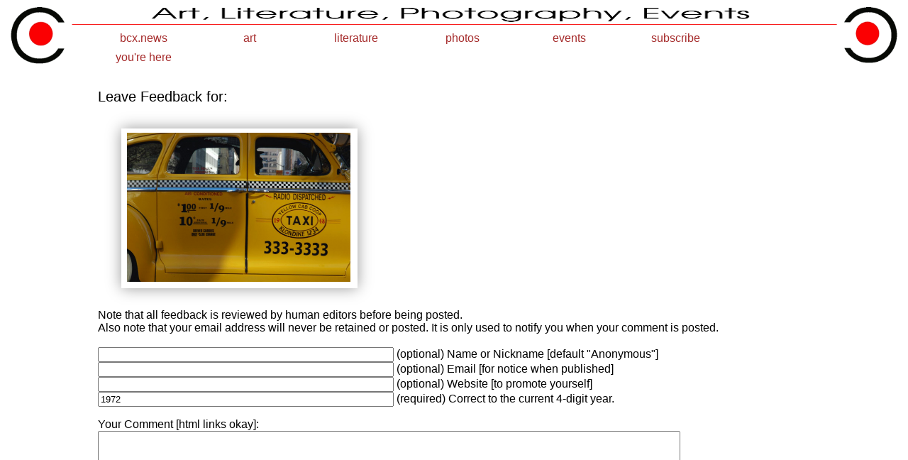

--- FILE ---
content_type: text/html; charset=UTF-8
request_url: http://www.bcx.news/comment/?back=/blogs/photofictional/2007/11/?file=BP20071115.jpg&image=/blogs/photofictional/2007/11//BP20071117.jpg
body_size: 5034
content:
<!DOCTYPE HTML>
<html>
<head>
<script async src="//pagead2.googlesyndication.com/pagead/js/adsbygoogle.js"></script>
<script>
(adsbygoogle = window.adsbygoogle || []).push({
google_ad_client: "ca-pub-4090489198496777",
enable_page_level_ads: true
});
</script>
<!-- Global site tag (gtag.js) - Google Analytics -->
<script async src="https://www.googletagmanager.com/gtag/js?id=UA-37549023-2"></script>
<script>
window.dataLayer = window.dataLayer || [];
function gtag(){dataLayer.push(arguments);}
gtag('js', new Date());
gtag('config', 'UA-37549023-2');
</script>
<meta name="viewport" content="width=device-width, initial-scale=1.0, maximum-scale=1.0, user-scalable=no" />
<meta http-equiv="Content-type" content="text/html;charset="UTF-8">
<link rel="apple-touch-icon" href="/inc/figs/logo/LeftLogo.jpg">
<link rel="shortcut icon" href="/inc/figs/logo/LeftLogo.jpg" type="image/x-icon">
<link rel="icon" href="/inc/figs/logo/LeftLogo.jpg" type="image/x-icon">
<title>Bcx.News: Leave A Comment</title>
<meta name="google-site-verification" content="LPr3fS3aZhmWoRYNm-C8OlmZCAxb1nxuJLiNAAj-Kzw" />
<meta name="google-site-verification" content="gk1GQClFEM-vBvgUZAW8xCytYjgQBmyVVlfdFN8Iv3U" />
<meta name="Description" content="Bcx.News%3A+Leave+A+Comment ">
<style type="text/css">
body { font-family : sans-serif }
p { font-size : medium; font-weight : normal; color: black;}
br { font-size : 18px; font-weight : normal; color: black;}
h1 { font-size : 36px; font-weight : normal; }
h2 { font-size : 30px; font-weight : normal; }
h3 { font-size : 20px; font-weight : normal; }
span.h4 { font-size : normal; font-weight : normal; color : grey; }
td.list { padding: 10px 0px 0px 40px; }
span.h2 { font-size : 30px; font-weight : normal; }
span.h3 { font-size : 20px; font-weight : normal; }
a  {color : brown; text-decoration : none;}
a:link    {color : brown; text-decoration : none; font-weight : medium; }
a:visited {color : brown; text-decoration : none; font-weight : medium; }
a:hover   {color : red; text-decoration : none; font-weight : medium; }
a:active  {color : #8B0000; text-decoration : none; font-weight : medium; }
span.body { font-size : medium; font-weight : normal; color:black;}
span.white {color: white;}
span.right {color: azure; float: right;}
span.left {color: azure; float: left;}
span.right a {color: azure; float: right;}
span.right a:hover {color: azure; float: right;}
span.center a {color: azure; float: center;}
span.center a:hover {color: azure; float: center;}
span.left {color: black; float: left;}
span.left a:link {color: brown; float: left;}
span.left a:hover {color: red; float: left;}
span.wayback {color: black; font-size:medium}
span.wayback a:link {color: brown; font-size:medium}
span.wayback a:hover {color: red; font-size:medium}
span.lmenu { font-size : 16px; color : black; font-weight : normal; }
span.index { font-size : medium; color : black; font-weight : normal; }
span.lindex { font-size : medium; color : black; font-weight : bold}
span.newsubtitle { font-size : 24px; color : black; font-weight : normal; }
span.xnewsubtitle { font-size : x-large; color : black; font-weight : normal; }
span.xnewsubtitle a:link { font-size x-large:  color : brown; font-weight : normal; }
span.xnewsubtitle a:visited { font-size : x-large; color : brown; font-weight : normal;}
span.xnewsubtitle a:hover { font-size : x-large; color : red; font-weight : normal; }
span.xtitle { font-size : 42px; color : black; font-weight : normal;}
span.toptitle { font-size : 42px; color : black; font-weight : normal;}
span.tab {font-size:14px;height;20px; padding:4px 4px 8px 4px; width:150px; border-width:1px; border-color:black; border-style:solid solid none solid;border-radius:4px 4px 0 0}
span.tabgray {font-size:14px;background-color:#E6E6FA; height;20px; padding:4px 4px 10px 4px; width:150px; border-width:1px; border-color:black; border-style:solid solid none solid;border-radius:4px 4px 0 0}
span.topover {top:70px; left:300px; right:300px; text-align: center; z-index:10; padding:0px; font-size:48px;  font-weight:normal; text-shadow:black 2px 2px; text-align: center; position:absolute;}
span.justshadow {text-shadow: silver 2px 2px;}
span.shadow {color:black; float:left; padding:0px;margin:0px; border-width:0px; }
span.shadow a {color:black; padding:0px;margin:0px; border-width:0px; }
span.shadow a:hover {color:red; padding:0px;margin:0px; border-width:0px; }
span.title { font-size : 32px; color : black; font-weight : normal;}
span.xsubtitle { font-size : 22px; color : black; font-weight : normal; }
span.subtitle { font-size : medium; color : black; font-weight : normal; }
span.steps { font-size : medium; color : black; font-weight : normal; }
span.steps a { font-size : medium; color : brown; font-weight : normal; }
span.steps a:hover { font-size : medium; color : red; font-weight : normal; }
span.nosteps { font-size : medium; color : black; font-weight : normal; background-color : inherit; }
span.path { font-size : medium; color : gray; font-weight : normal; }
span.path a { font-size : medium; color : brown; font-weight : normal;}
span.path a:hover { font-size : medium; color : red; font-weight : normal; }
span.comment { font-size : 14px; color : black; font-weight : normal; }
span.tease { font-size : 14px; color : black; font-weight : normal; }
li { font-size : 18px; color : black; font-weight : normal; }
blockquote { font-size : medium; color : black; font-weight : normal; }
center { font-size : 18px; color : black; font-weight : normal;  }
span.b { font-size : medium; color : black; font-weight : 200; }
span.b p { font-size : 18px; color : black; font-weight : normal; }
span.b br { font-size : 18px; color : black; font-weight : normal; }
span.b a { font-size : 18px; color : black; font-weight : normal; }
span.b a:hover { font-size : 18px; color : red; font-weight : normal; }
img       {  border-color : black; }
img:hover {  border-color : red; }
p.u { font-size : 16px; color : black; font-weight : normal; }
div.nbar {border-top: 1px solid; border-right:1px solid; width:100%; height:30px; background: url('/inc/images/blackbar.gif') repeat-x; padding: 2px 10px 2px 8px; margin-bottom: 5px; border-radius:0 1em 1em 0 ; }
div.n2bar {border-top: 1px solid; border-right:1px solid; border-left: 1px solid; width:97%; height:30%; background: url('/inc/images/blackbar.gif') repeat-x; padding: 2px 10px 2px 8px; margin-bottom: 5px; border-radius:1em 1em 0 0 ;}
div.nbarpage {color:black; width:100%; height:30px; background: url('/inc/images/blackbar.gif') repeat-x; padding: 2px 10px 0px 8px; margin-bottom: 0px; }
.centertitle {
font-size : xx-large;
color : black;
font-weight : normal;
width : 50%;
margin-left: auto;
margin-right: auto;
text-align : center;
}
b.bullet {
font-size : medium;
}
blockquote.list {
font-size : medium;
}
span.arrow {font-size:small;}
span.comment {font-size:medium}
span.newitem {font-size:18px; color:brown;}
#newpage { 
    margin: 10px auto; 
    position: relative; 
    width: 100%; 
    height: 100%; 
    padding: 6px 10px 3px 6px; 
    box-shadow: 0 0 20px rgba(0,0,0,0.4); 
}

#newpage > div { 
    position: absolute; 
    top: 10px; 
    left: 10px; 
    right: 10px; 
    bottom: 10px; 
}
#newpage:hover {transform:scale(1.02); }

#vpage { 
    margin: 10px auto; 
    position: relative; 
    width: 80%; 
    height: 100%; 
    padding: 6px 10px 5px 8px; 
    box-shadow: 0 0 20px rgba(0,0,0,0.4); 
}

#vpage > div { 
    position: absolute; 
    top: 10px; 
    left: 10px; 
    right: 10px; 
    bottom: 10px; 
}
#vpage:hover {transform:scale(1.02);}

#page { 
    margin: 10px auto; 
    position: relative; 
    width: 80%; 
    height: 100%; 
    padding: 6px 10px 5px 8px; 
    box-shadow: 0 0 20px rgba(0,0,0,0.4); 
}

#page > div { 
    position: absolute; 
    top: 10px; 
    left: 10px; 
    right: 10px; 
    bottom: 10px; 
}
#page:hover {transform:scale(1.02);}

#list { 
    margin: 10px auto; 
    position: relative; 
    width: 100%; 
    height: 100%; 
    padding: 2%; 
    box-shadow: 0 0 20px rgba(0,0,0,0.4); 
}

#list > div { 
    position: absolute; 
    top: 10px; 
    left: 10px; 
    right: 10px; 
    bottom: 10px; 
}
#list:hover {transform:scale(1.02);}

#slideshowimage { 
    margin: 10px auto; 
    position: relative; 
    width: 250px; 
    height: 150px; 
    padding: 2px 2px 20px 2px; 
    box-shadow: 0 0 20px rgba(0,0,0,0.4); 
}

#slideshowimage > div { 
    position: absolute; 
    top: 10px; 
    left: 10px; 
    right: 10px; 
    bottom: 10px; 
}
#slideshowimage:hover {transform:scale(1.02);}

.sgrow:hover {}
div.sgrow img       {
	height:140px;
	width:100%;
	z-index:0;
}
div.sgrow:hover img {
	height:140px;
	width:100%;
	z-index:50;
}

div#iframebox {
    margin: 10px auto; 
    position: relative; 
    width: 80%; 
    height: 700px; 
    padding: 10px 15px 10px 10px; 
    box-shadow: 0 0 20px rgba(0,0,0,0.4); 
}
div#iframebox iframe {
    position: absolute;
    top: 0;
    bottom: 0;
    left: 0;
    right: 0;
    height: 100%;
    width: 100%;
}
#smalltitle { 
    margin: 5px auto; 
    position: relative; 
    width: 200px; 
    height: 300px; 
    padding: 10px; 
    box-shadow: 0 0 20px rgba(0,0,0,0.4); 
}

#smalltitle > div { 
    position: absolute; 
    top: 10px; 
    left: 10px; 
    right: 10px; 
    bottom: 10px; 
}


div#narrowcenter {width: 50%; margin-left: 25% }
#center { width: 100%; text-align: center; }

#header { 
	height: 27px;
	line-height: 27px;
	width: 100%;
	margin-left: auto;
	margin-right: auto;
	padding: 0;
	text-align: center;
	z-index: 10000;
	font-family : sans-serif;
	border-bottom-color: white;
	border-bottom-width: 1px;
	border-top-style: solid;
	border-top-color: white;
	border-top-width: 1px;
	vertical-align:text-bottom;
}

#header .inside { width: 95%;
	margin: 0 auto 0 auto;
	padding: 0;
}
#header .logo { float: left;
	padding: inherit 0 inherit 0;
}
#header .left { float: left;
	padding: inherit 0 inherit 0;
}
#header .center {
	padding: inherit 0 inherit 0;
	margin-left: auto;
	margin-right: auto;
}
#header .right { float: right;
	padding: inherit 0 inherit 0;
}

#header a { padding: 4px 0 0 0; height: 27px; width:150px; display: block; font-size : medium; vertical-align:text-bottom;}
#header a {text-decoration : none; text-align: center; vertical-align: text-bottom;}
#header a:link    {background-color:white , opacity:0.9; background-color: white; color : brown; }
#header a:visited {background-color:white , opacity:0.9; background-color: white; color : brown; }
#header a:hover   {background-color:white , opacity:0.9; background-color: white; color : Chocolate; }
#header a:active  {background-color:white , opacity:0.9; background-color: white; color : Chocolate; }
#header h2 {padding: 4px 0 0 0; height: 27px; }


#menu { width: 100%; float: right; }
#menu ul { list-style: none;
	margin: 0;
	padding: 0;
	width: 150px;
	vertical-align:text-bottom; float: left;
}
#menu a, #menu h2 { font-family: sans-serif;
	display: block;
	margin: 0 0 0 0;
	padding: 0;
	font-weight : normal;
	font-size : medium;
}
#menu h2 { color: lightslategray; background-color: white, opacity:0.9 ;  background: white, opacity:0.9 ; background-color: rgb(0,0,0,0.9); }

#menu a { color: lightslategray;
	background: white, opacity:0.9;
	background-color: rgb(0,0,0,0.9); 
	background-color: white, opacity:0.9; 
	text-decoration: none;
	border: 1px;
	border-color: white;
	display: block;
}

#menu a:hover { color: white;
	background: lightslategray;
	background-color: lightslategray, opacity:0.9 ;
	border: 1px;
	border-color: white;
	display: block;
}
#menu li { position: relative; vertical-align:text-bottom; }
#menu ul ul ul { position: absolute; right: 100%; }
#menu ul ul { position: absolute; z-index: 10000; }
#menu input[type=text] { height=16px; font-size:medium; color: inherit; background: inherit; background-color : white; }
#menu input[type=submit] { background: inherit; background-color : inherit; color: black; }
#menu input[type=submit]:hover { background: lightslategray, opacity:0.9 ; background-color : white; color: black; }
div#menu ul ul { display: none; }
div#menu ul li:hover ul {display: block;}
div#menu ul ul,
div#menu ul li:hover ul ul,
div#menu ul ul li:hover ul ul
	{display: none;}

div#menu ul li:hover ul,
div#menu ul ul li:hover ul,
div#menu ul ul ul li:hover ul
	{display: block; background: inherit; background-color: white; border: 2px; border-color: lightslategray; }

div.sell a:link    { font-size:14px; }
div.sell a:hover   { font-size:14px; }
div.sell a:visited { font-size:14px; }
div.sell {
	text-align: left;
	font-size:14px;
	color:grey;
}

</style>
<script async src="//pagead2.googlesyndication.com/pagead/js/adsbygoogle.js"></script>
<script>
  (adsbygoogle = window.adsbygoogle || []).push({
    google_ad_client: "ca-pub-4090489198496777",
    enable_page_level_ads: false
  });
</script>
</head>
<body>
<script>
(function(i,s,o,g,r,a,m){i['GoogleAnalyticsObject']=r;i[r]=i[r]||function(){
(i[r].q=i[r].q||[]).push(arguments)},i[r].l=1*new Date();a=s.createElement(o),
m=s.getElementsByTagName(o)[0];a.async=1;a.src=g;m.parentNode.insertBefore(a,m)
})(window,document,'script','//www.google-analytics.com/analytics.js','ga');
ga('create', 'UA-37549023-2', 'auto');
ga('send', 'pageview');
</script>
<table width="100%" cellpadding="0px" border="0px">
<tr>
<td width="7%" valign="top">
<img width="100%" border="0px"  src="/inc/figs/logo/LeftLogo.new.gif">
</td>
<td width="86%" align="center" valign="top">
<img width="100%" height="5%" alt="Image" src="/inc/images/CenterLogo.jpg">
<DIV id="header">
<DIV class="inside">
<DIV id="menu">
<ul>
<li><h2><a href="/">bcx.news</a></h2>
<ul>
<li><a href="/"> home </a></li>
<li><a href="/help/"> about </a></li>
<li><a href="/help/random/"> random </a></li>
<li><a href="/help/topics/"> topic guide </a></li>
<li><a href="/help/wayback/"> wayback </a></li>
<li><a href="/tools/calendar">calendar</a></li>
<li><a href="/help/map/"> site map </a></li>
<li><a href="/help/terms/of_use/"> terms </a></li>
<li><a href="/help/terms/privacy/"> privacy </a></li>
<li><a href="/help/hits/">top 25</a></li>
<li><a href="/help/links/">links</a></li>
<li><a href="http://translate.google.com/translate?hl=en&amp;sl=en&amp;tl=fr&amp;u=http%3A%2F%2Fwww.bcx.news%2F&amp;anno=2" target="_blank">translate</a></li>
<li><a href="/upload/">upload</a></li>
</ul>
</li>
</ul>
<ul>
<li><h2><a href="/photos/art/">art</a></h2>
<ul>
<li><a href="/photos/art/cars/">cars</a></li>
<li><a href="/photos/art/colors/">colors</a></li>
<li><a href="/photos/art/exhibits/">exhibits</a></li>
<li><a href="/photos/art/fabric/">fabric</a></li>
<li><a href="/photos/art/found/">found</a></li>
<li><a href="/photos/art/murals/">murals</a></li>
<li><a href="/photos/art/music/">music</a></li>
<li><a href="/photos/art/numbers/">numbers</a></li>
<li><a href="/photos/art/offs/">offs</a></li>
<li><a href="/photos/art/posters/">posters</a></li>
<li><a href="/photos/art/pov/">pov</a></li>
<li><a href="/photos/art/reflections/">reflect</a></li>
<li><a href="/photos/art/shapes/">shapes</a></li>
<li><a href="/photos/art/signs/">signs</a></li>
<li><a href="/photos/art/sculpture/">statues</a></li>
<li><a href="/photos/art/stickers/">stickers</a></li>
<li><a href="/photos/art/studios/">studios</a></li>
<li><a href="/photos/art/topiary/">topiary</a></li>
<li><a href="/photos/art/trash/">trash</a></li>
</ul>
</li>
</ul>
<ul>
<li><h2><a href="/writing/">literature</a></h2>
<ul>
<li><a href="/blogs/">blogs</a></li>
<li><a href="/writing/essays/">essays</a></li>
<li><a href="/video/">films</a></li>
<li><a href="/writing/novels/">novels</a></li>
<li><a href="/writing/poems/">poems</a></li>
<li><a href="/writing/stories/">stories</a></li>
</ul>
</li>
</ul>
<ul>
<li><h2><a href="/photos/">photos</a></h2>
<ul>
<li><a href="/blogs/animalblog">animalblog</a></li>
<li><a href="/photos/animals">animals</a></li>
<li><a href="/photos/apparel">apparel</a></li>
<li><a href="/photos/deconstruction">deconstruct</a></li>
<li><a href="/photos/decor">decor</a></li>
<li><a href="/photos/food">food</a></li>
<li><a href="/photos/mythology">myth</a></li>
<li><a href="/photos/people">people</a></li>
<li><a href="/photos/places">places</a></li>
<li><a href="/photos/plants">plants</a></li>
<li><a href="/photos/stories">stories</a></li>
<li><a href="/photos/things">things</a></li>
<li><a href="/photos/transport">transport</a></li>
</ul>
</li>
</ul>
<ul>
<li><h2><a href="/photos/events/">events</a></h2>
<ul>
<li><a href="/photos/events/airshows">airshows</a></li>
<li><a href="/photos/events/carni">carnivals</a></li>
<li><a href="/photos/events/concerts">concerts</a></li>
<li><a href="/photos/events/contests">contests</a></li>
<li><a href="/photos/events/cruises">cruises</a></li>
<li><a href="/photos/events/fairs">fairs</a></li>
<li><a href="/photos/events/fireworks">fireworks</a></li>
<li><a href="/photos/events/government">government</a></li>
<li><a href="/photos/events/lgbt">LGBT</a></li>
<li><a href="/photos/events/literary">literary</a></li>
<li><a href="/photos/events/mobs">mobs</a></li>
<li><a href="/photos/events/offsites">offsites</a></li>
<li><a href="/photos/events/parades">parades</a></li>
<li><a href="/photos/events/parties">parties</a></li>
<li><a href="/photos/events/plays">plays</a></li>
<li><a href="/photos/events/races">races</a></li>
<li><a href="/photos/events/team">team</a></li>
<li><a href="/photos/events/weather">weather</a></li>
<li><a href="/photos/events/weddings">weddings</a></li>
</ul>
</li>
</ul>
<ul>
<li><h2><a href="/help/">subscribe</a></h2>
</li>
</ul>
<ul>
<li><h2><a href="">you're here</a></h2>
<ul>
<li><a href="/">home</a></li>
<li><a href="/comment">comment</a></li>
</ul>
</li>
</ul>
</DIV>
</DIV>
</DIV>

</td>
<td width="7%" valign="top">
<img width="100%" border="0px" src="/inc/figs/logo/RightLogo.new.gif">
</td>
</tr>
<tr>
<td colspan="3" valign="top">
</td>
</tr>
</table>
<table width="80%" align="center"><tr><td>
<form enctype="multipart/form-data" action="/comment/" method="POST">
<input type="hidden" name="MAX_FILE_SIZE" value="4000">
<input type="hidden" name="image" value="/blogs/photofictional/2007/11//BP20071117.jpg">
<input type="hidden" name="back" value="/blogs/photofictional/2007/11/?file=BP20071115.jpg">
<input type="hidden" name="commentversion" value="2">
<input type="hidden" name="ref" value="http%3A%2F%2Fwww.bcx.news/comment/?back=/blogs/photofictional/2007/11/?file=BP20071115.jpg&image=/blogs/photofictional/2007/11//BP20071117.jpg">
<span class="comment"><h3>Leave Feedback for:</h3></span>
<table width="400px" border="0"><tr><td><div id="page"><img src="/blogs/photofictional/2007/11//BP20071117.jpg" width="100%"></div></td></tr></table>
<span class="comment"><p>Note that all feedback is reviewed by human editors before being posted.<br>Also note that your email address will never be retained or posted. It is only used to notify you when your comment is posted.<br></span>
<br><input type="text" size="50" maxlength="100" name="name" value="">
<span class="comment">(optional) Name or Nickname [default "Anonymous"]</span>
<br><input type="text" size="50" maxlength="100" name="email" value="">
<span class="comment">(optional) Email [for notice when published]</span>
<br><input type="text" size="50" maxlength="100" name="website" value="">
<span class="comment">(optional) Website [to promote yourself]</span>
<br><input type="text" size="50" maxlength="100" name="digityear" value="1972">
<span class="comment">(required) Correct to the current 4-digit year.</span>
<br><span class="comment"><p>Your Comment [html links okay]:</span>
<br><textarea cols="100" rows="10" name="comment"></textarea>
<br><input style="background-color:white" id="go" type="submit" value="Submit">
</form>
<p>
<span class="b"><p><a href="javascript:onClick=history.back()">Go back to previous page</a><p></span>
</td></tr><table
      

<table width="80%" style="margin-top: -8px" align="center" border="0px" cellpadding="0px" ><tr>
<td><img width="100%" height="3px" src="/inc/figs/lines/HorzRed.jpg"></td></tr><tr>
<td align="center">
<a href="/">home</a>
 <span style='color:red; font-size:18px;'>&bull;</span> <a href="/help/">contact</a>
 <span style='color:red; font-size:18px;'>&bull;</span> <a href="/help/topics/">topic guide</a>
 <span style='color:red; font-size:18px;'>&bull;</span> <a href="/help/hits/">top 25</a>
 <span style='color:red; font-size:18px;'>&bull;</span> <a href="/photos/">photos</a>
 <span style='color:red; font-size:18px;'>&bull;</span> <a href="/video/">video</a>
 <span style='color:red; font-size:18px;'>&bull;</span> <a href="/writing/">writing</a>
 <span style='color:red; font-size:18px;'>&bull;</span> <a href="/blogs/">blogs</a>
 <span style='color:red; font-size:18px;'>&bull;</span> <a href="/upload/">upload</a>
 <span style='color:red; font-size:18px;'>&bull;</span> <a href="/help/terms/of_use/">terms</a>
 <span style='color:red; font-size:18px;'>&bull;</span> <a href="/help/terms/privacy/">privacy</a>
</td>
</tr></table>
<!-- Go to www.addthis.com/dashboard to customize your tools --> <script type="text/javascript" src="//s7.addthis.com/js/300/addthis_widget.js#pubid=bcxorg"></script> 
<!-- Go to www.addthis.com/dashboard to customize your tools --> <p><div style="text-align:center" class="addthis_inline_share_toolbox"></div>
</body>
</html>


--- FILE ---
content_type: text/html; charset=UTF-8
request_url: http://www.bcx.news/inc/figs/logo/LeftLogo.new.gif
body_size: 5478
content:
GIF89a� � �� 	
		

� �� � 
� �� �� �  �  � � 	� 
��� � �  � � ��	�
��� ���������� ����#�BCAGCACEB�DFC�"@HD� EGD�&�&'�#$�+%�&,�)(�'&�).�,5�-+�/2�-0�,/�/,�02�46�7:�67�45�4:�7=�:6�88�8=�=>�<<�<A�==�>C�AA�=A�CH�BF�GG�FE�EH�DF�KK�JM�HK�IF�KI�ML�LO�NS�PO�RV�TT�NU�PS�OP�QN�WW�TY�VX�X[�[Z�]^�\`�_e�_^�a]�\]�^[�[_�dd�fc�ek�gi�~�aa{��ec���gg���|���jl�lk�fb�fg�ln�ed�gh�kp�hc�oq�rq�sw�nl�pp�rs�vw�vu�qq�vx�v}�tv�y}�{|�}{�zy�wv�z|�xu�}{�y{�{z�߇��ꄊ���텆�����䋋����莉�ꐑ������쓓���������������Ꙝ�������蝞��������������������������������������������½�����������������½���������������������������������������������������������������������������������������������������������!�Created with GIMP !�
 � ,    � �  � �	H����*\Ȱ�Ç! @��ŋA�ȱ�Ǐ C��QZ���*t��D�_���f!l$s��ɳ�σ�jjYQ&̣H/�8����P�J�*�$J�I�j�
�F�BO��K֧�B5��]���Iie�ʝ�0�Иl�5J�+X��O��%_��W�q2��ǐ=�Ū��e�K�F��� ��7_�X�[��S�v����E��UM{�մ�s릉���&w��Z�D�8+�-�篍�^N}cP�г��긺w��]�j�{�����a'�>��3z�WN-���- 0ڀ�˦"�|���^~Y�����F g�̀���À�Q��aeWC �eWP�qX!Ln���V;�h�X���an�T�J�p#Ps:�ڋ��8cTԸH!M+��#q3Ȕ'ݗMF�ӆ[���OR�";*��D7d��H���_a�5� 9\��"%)�vnA	7<��[j��Q���0Hr�a3H^Z��!�qK�D�VW��J&�k7��w�Q�V�i�C�5g�Wݘ����Ii�[) 4�j����u��z�*�������,RK)7,Y�mE�YtÝ�R#bJ��@�&�U�5�-53�v�~�����Še�����Yh��@݄[!��Y"�>�P���Kѵ�"J�ik�P��h���K���P��
q����[(z"WF�ǁ�Ls���\�;{gq�l�@����.c�4u�� F;-5C��% ��R�J-��G='��Q+�.�.ɼvH#���Q ����������G7�W���evΜ�m%�Y� R��Îs��p{�U��-��[_�yNTc�yV}���b?;��%���j�^���8���	 �����u<O�`��V4X㺙�Z>��Q�|V�I>W �����D�~�%��;/�7�Z~O��_b5�?��t�=�O��L�8>��j"0��|�>��}�B������~0������27��Ib3�`����Ԣ�ߍ�'��:���U�~��S=��P/�c]VȖ����4�!]����� 4A
Y�Bͨ�8�Q��Oa����+ƉP5�81@�5d�
H��@��:& .���4��0=Rc8��P.d��&"���c��D��x h�B@�Nz2h ��8��Ѕ7؁�̀k�p,g�ZN閸# !�:4L9��-� � �!�$$0�	d���|f3% �N�@���� �o��Id�f�K��c�C`��p���tf4癁x��L@6�`�f|���� ������.�Nf����4�yP!��"@	"�\�됛��9d������6і6��H�
��
q�r����b@�u�8��P�Rh���.}i.�4Ԃm�br��z4�I8AP*�g�`5*4��  a��ũ> ���s��/���5��*^�:
4�U��;FHD� ���q+�p��6s���, �� [�׸��CH@�ه굴A	�`q,P��i�d`�A!\஥�-X�Z��]^϶e����kX�Vu�\���[�M��Yæ2�h�����f�ޕf_ �*�"���.W��j����+i�	�y�����&<+˄e ��ܻ�c�1�,`���oQW���W�������&f|�a�$`� '���dpKO���J3'��9,\=��V.�EJ���T�%� �N@�p ��Q^\~�"������U�
����!(����{P��2�� �.��.��� ��J�rU���Z�L�q��`��CI�Z�ak��b*�z����#J�� ?�z��b�LC�'���	H�KP����Ǽ���r}']����6�����0C	H�GM�y�	����
&��@|kMl�R�tȬ�Q_f�hB	<\�A7�A���g +ㅧeY��]�ǹ�rP���f2�ـAF:\�zg`�@������`��q��	�l�Z��uX�æ�a!B0�H�]p9[:Up�ò����"
j5]�ra����n@d��ee�B��RI� �ͱ�'��R ��2�
��^
x.�8d��jS�d����f�0l�SA��tb�t��-��j�E~�i�	j�ub������m��`]*��C�y�{��a��S���G](A^��k;A�΢;�bP��#LP�i�����'�Z��T��䜿��) S��Z!=]��	4 �^��5���k�q�	`�����}7� ��R��j1Mg��>� ��j�q�������q�[�`�5ʟ�s��ZQ�"1,��ɏ��� �Wb �f��U�e�^�e|_�cZ ���2>�Nk�}�M;���+�� �s?�p���WJ �B!�h�qR@c(V�MOǁ-�,ހX�q&%Ѐ;(z��tL'�KF��w��WuG'�@�焺wl�b��1�<Q}ק�_&fz ~_[�Q��ė�f�Wb�|R�b���	-p{shc�~���:��pz��'�zw���$�y��\��r��p��9���\7�xn7%���������w{7���W	`��`h�H��
kGq��R!�� t��j G��Hǰu���vE`�ֈ�R�#qi�M��`�td���Ez!�"Ao�6���Vg� ���40�9��@r~�u<�\� > z�ǎFG��!kiظ[?�q 3�p	'����!`	w�l� \���cE ��*t�q�H13}Tq�Y���Z' ^�.!����B�  |���6m*�� E�m#yza���0p�h�z�W���0������4f���WD����<�ሜl8�}b,��0� ��`{��fhi%��04kَ4	nt�g1h{e�+ 	�8u��4Y�'�%�B�Z)Pܨh2�6A���^�e�y����pg�1!B/��9��p���OP�5egu�c ���0������pk#��He|�X���y@�x�~wS.C��av�d)����d(�����;�)�G՜ ���SNe���0@��i�,i��|_#U�!�:�j�\\u�}� .��@�6At)����Cp[�y�D�x \�e?Ѡ�;q�p��]�Z% ��=�g�s)���
V ��ua� G�
�<ܐF�94	�;1�`P�U�6h_�W��V X��pEW��������Up�� @}��	<���S8,|��j`R[Ť�U�	�j@¹@�ceN�D�����@A`�t
Y�� 8`�p
:BY�*;�!��+pJ:��p+`����B:�7I�����F�픨�Ԝ	�?`�pj�Q���<��Q�P���ĩ��N&*^}�O�Tp>�y�
��O80z�>�� ���@Q�&@G�DpJU��- pp	����բz��2���	y�U q�v� �G:�R�b`�⠭�j�;X�HT������
� 	��	�@�p��[t��[k9~�����C��4SB;kw>�@��3��#��іH�9?ZqӴ��lU�R{ݰ.� �y�����x�^봼t�:��i4��&c;�:˶ut[�v{�x[�=�ĩ"VPå+{���m*�	ѷf�7h���g;5�>Q�c��KS�������ta��{�j��;�A���:V�A��KE��[����"W�2g�B�.񷴓HĻ&)����Q���?De1��H���o�:��ݺ�R[��g��[��\��M+��c�#�-�k!�>����*�K��1�[��Zѵ�a�;���7����kC�S�����V��Je�:�_�3��K �xa�� �Z���m����zq!��ă�y	�,5�{{#r���?s�&����4-$Ĝ� �&bAD\�0s ]q��a8���;?�p���¨��B��ܱ<�4�C�r�4�C|Le-Lſa8�1$���B���=,0�,�+n�+0|EǛB�^1�x�%�AP~l"D �WlX�Q1���l=4�.��Ɍ��xRX�r?Զ�+d��ȧ\%�qB�+5n[��1"H�3T�k��1 ֛���a)�3�|$�jkʵa42�촃�*�q�|�2�*�˓�����!1�D�<��s%L!̓q�a4�D-�)��V�Z�@,�3�� ���7�<�Ē�_�����1}~q�$;��L�.\�����"*ͦM������;�#M��r��1+B-�9�����B�4�Ӵ�ѧ�VC��c*���0�^�Ӊ��z34�(3ʷ��V�\}[�l��{���չ��B"л1���j�bx��q����2=�J�)x�R�|��3�6�9!=ج��~}�!%����1���".�-�I�)Fm�� %�,���1s��˞��0�}ҹ�}ک}"��r�}�)�0%<�>!%�b���؁4�M��$ˤbK����=�)���]�Y�؝�ڽ����������=��]��}����ޔ ;

--- FILE ---
content_type: text/html; charset=UTF-8
request_url: http://www.bcx.news/blogs/photofictional/2007/11//BP20071117.jpg
body_size: 103310
content:
���� JFIF      �� C 		
 $.' ",#(7),01444'9=82<.342�� C			2!!22222222222222222222222222222222222222222222222222�� $�" ��           	
�� �   } !1AQa"q2���#B��R��$3br�	
%&'()*456789:CDEFGHIJSTUVWXYZcdefghijstuvwxyz���������������������������������������������������������������������������        	
�� �  w !1AQaq"2�B����	#3R�br�
$4�%�&'()*56789:CDEFGHIJSTUVWXYZcdefghijstuvwxyz��������������������������������������������������������������������������   ? L��I�I֜#v�|�]�Z�n�ɫ	h�׊�����QlNH���5"����W��%A��'�#ګ�-ع�B5���OC�5ZK���T�rI4�臯SD���s�*'���v&�l&�f$S�!�\���H���h#��W�k60�pO֒�c�.�ԻO�a��d�q�Rx�w� U	��EFo����4�h�¸���'䉀>ԫa����e���v���Z��>���w����e�cG�[�����U����I�h�݅�d�%�tl�I<U?"Z�[����tk��q�E� �0�����>�jڜ�兇�])��O��K�zF�T�Zkh�fr9���g�r}� �ɢT��j�)���-�@�~�04K����B��
� �kx�IR�3�>Dc��n �Ʀ]&�?�iCP�M�${�$肥�:(���K��R���cҜ����7zS/g[kv9�ZS�����f]F��b�%$/,GaZ��[D����jO@�A%��w�͹O#��D�fg=I���Q0�܈/52.�ES&q�gKr��F)�b�w"�@���ph%GR>Q\hiq�a�!��Fo \Q�jO�LUc�@;��� �ӼE�sъ�uX���L:�{~t]��&3Y�WQ�SN�:~T��_�Z�:���Hus��Ҏe�561ړ���OsM:�z�>o ��� �:�z�!՟��9����j6���� kj����A���Q���:��<5'�����sy�J ��F_��:?�f=��K��,t��}�oC�����O��^� ���{��zΏ�O����}��gCϯZA��|_M�Mm��z9�a���qAϋ��� :�����)0k���Η�Fq��Ύo ����J1XCT�vjz������y
�����e����?,U��8_����C�-�R$����N ➏a��X�[5$���E\�$۱�V�*Jp撳(k�����!���Z��~��g� ����|,�n���aJ�z{U�3�UF&�U��1FH�V%��q�H8�Ӈ �	�}�@)�Z,�q�i*3*�#󦙐�f+�PMA�����Lx�+�3FsU��xR��8���.Lh�E��!���'���w%�i�J���H=E�W%�jCQ���ǭ+�3I�f�]�Xw��I�ލŢ��3E�㨦��`����њ2(
�hco���%�Zi�hT}6�O�
��&�b�#*}���Kڮ5jGfK�_CO[�H����S�����J�c+.��0�r�J� ����\j��灈��␊����E1{+l�nKb2��j�x�
\�jԖ��x��EQ�C��8��� d�iB[���^f�z���.�'��T�8��)ǰ�^Mh���${�ͩ�7���⟱��	&.v�GS,R�2�q�9�>	5�i�>���&�V�)�� ��Xԣ(�Ѥd��3G�+�i$l�$V��h���ڰG��n#��S.�yz�x��k��A8��V��Z9���݅Ug.Fi���a�`�V*�cM�ƌ���Wz2��W?013)�Ў+/V�i��pk��M)r���t��nq��ҋ����Ąc��dS޽_e���h�.	����Bq��Cҟ�'�{�Kخ����I�,jM���Q�PA�#4�K�C�w�p�� �j�ڄ�HT6j�������.�'�/C�ܴs!V�{STi��u&��vڔҶ�j�70I$q�p@<���_�w�v:*yz4�����P��~�ins\G����隶���{�Uۖ8����<,$��kIl\�r�5�5[�!H��L����A��R��lVV޴�k)`!є�/�:(�A���zJ6#��}�W�r?J�{�mq�H����H�,�m��M,r���� i?�����?�k����w)�� ����Ρө}bRq��[[h�z�i��s��UQ�m�o�O ձ��P��n���|�#����\�in��T�~uV�I�BҢ��|;e��+��>����W)u���[x	��i*R��(�tl��,MF�~U�rF�[�Ȋ' �S���vs<�A�����f�ݍ���~��}�6[�FM>���Fzշ�Մ��'ދR^a�̿�����T{u��єZ���D��*��W��Q�b��X�WÚ���;}*�>RG���޻B�;g���b�֟F;#Xō�ք:e�c	n���� ��4y�8�f�'�$��UQ��|���7�E�U�_��lvl��W��Q5�c��Pi���D�L2J���ܷ5�}�1��9  *�z�@j[l�[��6B�oz��?� *D n"�����M�*̱ [�k9�$�Ү\)T<{UE�%-%�4���Wq���L��2ƞ�s��VУ}�r ��V%�5��[�*Z�u�ol�<㊏A����>f�].�W3�є�{e�x㚧RJ�d�����p+��'sd��Q���F1�jϻ�����M8��g'sBK��s
�6����c�rX�	�����%-�m-͙u;��QU^�B~i�mO�U�ۦMt�'����)����a��ub�Z�CL72�����<B:syn;ΐ���k���?�B������K����t���RhF���$�5FY�V?�R�G�?XgK����é��s���Ɣ�F4�� �������P� ���?�ޜXv��p�����4���2'�� ϭG�ڟ�)��H�:��b��W?�*����r�+R;R�(zU�؇^Es�����O��iXZ[e�B��J����*?
V��^�G;������nx�·��>��*#h���j}�����җ�� �J5}$���ЈY?嚟¡i���`{S��!}bf'�����Q1���ԲC�;y�T��(��~��H_Y����(�?�&�uFw~U�%�;Nҥ��eK1�p�W��	Lk2���*_�S���]����X>��ͧ� 0 �)�J�?Z��j��_�ڬV���:Ter�*�qb"�SGԩ��r2� ����T���YTy����E�P��,D��/��=u��Y���)���*^���#iu��ꦭG�A!�m�\
BT��X=�X�����[T�{��mx�����-�g��e�.{�Y��%�@��y،<�;�:�ՍEc}�dL�}*�MOjĂ����.�\Ӵ�̍��>�����,k�����/��o�jI���+.��?�[R�Y2�(� V�J�2�ڬ�����g�E���ii+��7b���/֒yq�z˹�),y�i�r"R�fK�?ŁU��Gޗ��+�T�����W9�Ezt�Rj�C�X��:�y���4�}��k�2��#G�� �5����Y�:�}�'ۡ��oo�7����(��c��t'����{W-�?��c� x��(��c��l�ҋ�=Z�<����_�Ɨ�Wp�Ǒ��s���J.a���r^t��4�h��Ɨ�|���#��D|~��:p�NҚ�~�'��Eܣ��}E��N���Ԣr:M\����Ԣ�Qޥ�_q�ep�~Ҋ_��� =�!�J;ӆ�/��R��"u��Q�O�J.���LjrZp�d��xv�"uk�uZQz���,5v�H5��R�3�?o�L/��S��z�憳��H5u=H�x9v+�G�ы���S���\��#=���'��<,�B�Ttd?�)�j��V ����Ƥ[��I�j���ޗ}c-ǤߝH�vu5�25wQ��2��Ҟ/@����t��٤��wtl}ja(=�qkq��Met�u6I���_�	;�"�֕kpc
��^+.M*���� v�%up
� � 搮kxW�4d8E�+]E��\.��^e��bDW�&�����bD�=�g4G*L�~���f�Y�g�v;+u9T`(Q�����K ��e>k��$�úIbY�h�pE8P*�WG'{fb��~1Ҫ5�+W]�Y��w/����\�F�#��g_�>gZvfc�њa$�5��+�R+:H�nA�����X��.�/���QǸ���#4H�����m��*����2�-׸��I�t�>�.�byD��r:V�<���$�Ne,�c�A��X����5�of���M&��-rKx|��g>�������S?�sv���1��`+ĳl"���Q��*���E]��H2�=�_�)Ɋ(p��h��Tܫ	�(�(������Ԝ�0;V̌#B٬ϙ!l��� @�x�O����>�]�^�#��6ē:U�5��xm��O��� ^�����䁤�[8��}Mw�]��`A{p�ꏋm��,6��ݰ�^]*qk�v:'7uN��]>V���F���C�/	h�������7�V��:��`.h�1��Z���bY�O\�s�B+�F%��n�M69�t�1<db�Y�1�E� {�^��Ԭ��t�	y4�U�k6]M�8�Q�\�x��Y�����d�0��@Z����� V�~�VMb���i�H��j)5^��ָ�/�n^�J����s��j�&�C��Q\|� Z�&�n�f'�\�j��r}�B��)��j�O����uM���Go�0�E~��\��õ@���X��K��d�����'���쿝q��zf�u��@kE��b}���^麢ƕu9{��k��ן=8kW �4<�}��=ZE9[fǢ�յ��n$R�������d�iZ���,�q��#������J�S�ɕ<�������܂1Y�w�Ӑ�7�'���~����y�E8��]~�}+�Pqv5L��WR�A�5�b��5: Z�!ϽO��k�& 
B@RM;��з�ny=t$fg\�u4�rQNN+��{t�x�����C/u(�۞j����\��*.�SO�ƻ��`�Vf�w��S��JX����	U'�'�
<�\��n�K��ҽ
w6aR��&��HS��y�C�M3���V���*�[�"����\LR��K@�&)1Kҗ�q���.�����`Q�NM.i�b�H�QҀ5�-B ��*���q9⪑�)$kX�[$
텫���D�C&��\������2���Vս�3�e=+�G(��QZ0��;F@�h��2pN*��I5؊ �x�熩1�{��Jг�'�ϑ� �('��}3�2��T�4�n�e��x��9������Q3�)����Ҟd?_CP�Y�l7�u�j.��_->�8=�Rۖ������+�StL�TϫI4x��T��7>f0��MZ�D	,�)�&�~�X�&��>�3��(<���l��u ���z�y
[�D}*�6C�2�
��� M,�|�Ll�R��^P��9Z�9���
t}i]��ʓҀ#�W�{��\��E֝)26zά��˄�d�=&ٷF�:��Kr��"�ir�C���J��+9A���&g�n)�֛X6O�g�YV_��~�� �g�Y6<ݷַ��e�:����P�>Z�}��T7�Z��!nV���4���NF+��>�LǠ�SR�i%e��V0۷�+�s��^����È�D%���3�LQ�\Q@���LR�( �������@��▎�LQ�uX.7b���b�R�@\LQJh�.6�u% ����Eq���t�,���F>��E+"�H.f^����o� �CQb�z��q�>gܕo�����Մ�o��}EQ*E&):P{�U$�f�z�� �X��j-jѺ����W=Ec,%'�Ū�Gc�ɏ*t�؜����o�Xzw�dd�X[ۂ�[HYf沎�jQf��4Og��Y7���*y��J��>WyOj�Z>7/�{���d��u��acY]nE*҃���H�d��>�/mÏ�>���9�Q�%��E4�љsdI2BvI��T���Eq#z�5�V�^X�u��z�ޝH�&�"I�H.eܧ"����鳄rL���op��=iU�˪�2�`Uk�1n���|���=��q�k(NP|����9'�a��	��Wc�iQ�
Y�|pݛ�\��3ۻ$�U��^�
�M�
��Y�~S�}i���-�{�扐gT���6:KXBFs���X+Y]�?p����9⹤�]��WWFǇ�k�*�!��z��{�=�\����u�]�Ҵ��a�w����:��5ù$��&���S�e�{��*�*;t+��%+������Q�R��у�ZW��i1ڜWҢ��q�&���Z��@��gF���N�C,����u���´��/CH�����ҟ��(���.Ǭ����Q�|rsk�Ĉ��sY�j7g|��|��gw*:�EL��Gֳ.5�W 1s�\����K;1�5N]^4�@i<�����K������=MQ��w� Y>��+��Xv�R�P�� ��T02f2�t��D>��>�ɫD�t
��wn�j"��Tp1[�'�}�.�z�U95y�5��&�#�����}KO3w5\��^�"sڤ�{V��WB��G���i	�?�H�i��c$�hM�۱�Q���U�n��T�`rA����� ��,}kH"���ڜ#_�Һ�_��FX�5�$JF ��o�m拡70�F� P\t$�Ln�y�t1m/��@�H�wzN�����=G��	�W������[����nT���Ъ�+=�C'̋�/Z�Աr���mc_:�H����`���E{�Sz�HPOj�-��9D95��]�kc��x�����\�>f洔�crV���[۬)�U@75>w�!4܈й��yjj��W��G�k���j�z��u1����s��MwQ�����%s6����Ә�bM&+݄��NNN�.(�)+B�RQH8�Q@c4P�@��i(���?�&(��G򤥦EP�P Fi���(����;T9��ǧZC�5$�i�f|c��֗��0J���⎿Z���V#�$��ؽ�2�zb��547r@�&9��\�I�xԷ�%�H�y��v�P����i/�`��}�3a�XL��+:����rET7����=*���j(�.[9��s�TA����F�Zw�S~\���*��3k���AӑB	���Jtn;� kgu.���gpq@����T�V�X�X��*+mxS_3=1=X?ݢ���M&������d����Y6ݟ��Z_�m�����o��j_"[��Q�/Ҡ�銝կҠ�=�Y�@��X�TmR���,w4��?�+�W']?�N#湎��X5jH�+?x(���1
(��b�IK@Q@Q@��(�4QE h�E QE!���( ����P0����
J(��(�� ֜>�($S����#��.)�㞔m"�A4hx�^���qJTzҰ\�q�C"�֤*�j��{�}6��n����p��9�\D���=�mi��걻 ��Z��PR\���Է�ΐsIҠ�m�+pj�y4�թZ��
���B�3�ܟ,���+p��qn�FQ�ҵ�R�=��z��`�x ��u>k	�_"c�~G�xd�>S�֦�9]�I������{&P��=GҘ)���T�k�	±�����W/<-����^��s��\Z�^.ۈ���~5�C0�4���Z�d��C`Â9�xB��Z�J��撣�𝬼�L�F��v>�����2���r�q�� �刣Z�z��T�{��3��=�X�ß���^|�f��`j���I}{,��3�ªF|��k���"gN.l�� JW5\)�52�#��\�w7q����S��Q4ю���byG�d��Y����=��UO5�IbI�kX.�r}	!�� P+v8�Q�?ā初��S4�r�=B(�2�� �|��d}�f��Md�Χ�w.������Y��rI�MP��0��"U�ɚ�G<��q=Z�7AR��'�QH���9�rzU�l�3�w���.�����i�'l[	 �Trŉ6�"��jD��
x� �v�e�&���n�)s�K	��~i��i�a�i���
�#��8�m�P4G�J��J͵sޠ/�99�$��Q���j&r*1#��M>��Jjd��<�a�ePJ�)�4�r�*$�� ��F��)A�N8�����HT%�N��TM('�Z�-�+�С�s��khϵ6a��61���z-A>�
�F��׋�|+�H��I��Yڽط�`�x�MZ(����wjz��9D95�J��ļ`Vg�l���ă�nj����sמ���.�*75T�'ھZ��H�"ǭb\K�;1<QN6Cn��v!��ے;j֩s�Fj��r��y��gJ˙�X��DXI��'ҫ�iW9C�n�L|�֭]�ڥ�>8��wg&r)?Z�Y�H�Z(�(�������(E9���2����L�ޒ�@���S ��P9�@	E)��@	E;f}h}�:�O��]��-�@M;f(�l8+�M��Qa�f(�<�ݱI���R���퇎�'��`F'5&�6{�V�ҁO�H�a��q�����)|�E�Bx$̫��:��� gȀdf��/�?� I�w�E�k��PN��qT��� \��BBh 
zU�uy&ٸp�����O�|�*&�U�kf�V�UUQZEm&�;��2� �?��s[���f��XLb� �k��3ׇ��B_�i�$�|�u�-٪؎o�M���?�>���؛���X�w�}��j_&[��_�k�����Y���UI��]_���B*a�4�M�k|H�lr�'</ֹ��<Q�~�́_E��<ʿ����{P����ld7S�nz)������م��qO�d����v�+0��Zw��lj,��i?cvloJ,��(�loJ6��aq�h�m9���>�X��ƌqށ�E.(��f��� QF(�EPEPEPEPJ	����qIA�����X���8jR~a@�b�#�u����g��zf����U�/Scڨ@���/m�x�öC
�e��#)�:n�R���5=�a�῅롆\��ָ>��t�Wv �l7��U��������#��Ma�lo�`���/c��ul'���W���y2H�t�֓-Q��.<��ֶ��\����4��J����T,f�@o� ���Ma8��	桞�m�s�*^�ͬWHc�q�(�-��+�BkkԞ0�r*v���<U+{d��b��zR��3��#{jgjV��d��O�b�NI*����K�#!��>�LW������K�Qr���V�w���I�A�[���a�73 ��}�O�J�U$�"�}��}��<�Խ[��;�?Zt�\�n�i�;U]���$�F��K��\��dF˂j>�&+k��kȐ��P���;@���qIA rd�s3�qM���~t�c�'?��Z¹bH�N'��G��XX���p*M���)\C=�ڜˌb��-�H��ڐV'*x����zPF��9v���j�P:�U������G�'� '�v�6����#�Z�Go!��<���R���"s���^���(9&��A��B��rK�
���'���ސC�v��N�HTlՀ��c�T������zS�cPs@�1��p�=�X�(Ub:�1Һ��P/'ڧ(�c�*B�H� TR3��*s�p����
@UU8�9�����8$-P;��g�K��Ó�sb��RlҔy��Ҩ���>y��5~��E���H����^V=-�3�D$��fbږ��QO5��]-۞q�G��B��.>f�씬���#n4[���M��MZ��橱�by�%�J�"��6�X�R�<�ۉ�cX:��;EvЃ��"o�\Ǿ��bMSGd9��l�ޫ⾂卑��Ww&K�<�5��O��QҨ�� {�y��=h ���KFh�Ac�֥kwA�* J�"���鵆h��RS��� JN� ����4*�� ���iX��`�]�� x���-�|��NĹ#8���1�����}k���Y,j �T���6	����0m49.�uP=�N/ł^c�`*h�@J���\�+u4�-�?��n2�sֽG��	�=����f�ߠ�T/�\j v�v�p���ؽ;TOm-�`��	A*�m$e=��֬����ς�sa;� �w�G@E!_-9^=�Vz�X�τ��,�z	���K��>�b���|�u��T�p��=Vř�U�ǥ8�>�d���b�p�U��/�U��˄�Fk��q͐s��F2��Ȼ�w����4�P� �1��o�Z=�ɥZ�y�����mt�UQ�xz�m4�W�HV9�S��*�6vV�T��G���$3'�PMY��%�
3JKM�J#M��Ŵ��<i�c�]�� �j�O`1Y�idPkKd[�� |��-�/� �+Y�x�������E��⯠J� =*�XV�+wW���*;�����u!�-B�8_�J�:lk��3��i����Zr:��zRam�+_��5瘫���k ��z�������F�>�����#S}���#�qRGu,g!�GA�#Ѽ<�%��9&������KW�[�>Z��� �H�#�4P��*3R���DEsK�fȎc����c����ޭ�� Կұ����ޭ���{����S��[c����mɧY�E���L'�Ռ�T�9_�>��Ə#�F��� ��7��๬�[H��wI�N{7��_I��G�[�5�IuϨ9D<�Z뭼!�[(Űs��ָ�ځ�ֵ�f|�tѴ�[8��U�,7n�,D� �V0���8拏��6�����API�鲜��'�W2�����"3[�:Cu���ѱ���~���8)��`Df?�46����?Ar?�TcБZ�#n (v��C�+@'�#�9���w��C[A�ҍ�Ҏf.C��7"	�!�h�I)7�!��y�52$�٤#�jM��G$|�����h��?�UԖ'?-A$�g�\�|�5��]&�=�{������
>Kه�Ev�fZ�������c$�ǔ��?X�w�� y+���e�ctl�]L��8���a��Em�M��sO�νO��F�x��n�J�&�"�d�Og4q�Fܱ���mgc���h��2/��+�	��5�s"e{������d������m�I���+���`z�1]�������.4��s�,m?J�4V��qa:�P���Uztf�R��pr�h�	E/��R ��( �QE )9l��Q�LJ�+V�� � �N��V3���;�ׁ��7�+#PB$�֣�r��Z�đ���63��](���qǭX����[�߼t�����{� ���������J��?����cpܾ�v;��y��i�Q���A��!�&u򡷗�_�O#ү� t�P���F�k?�~���ڵ~���:)���"�+��+/S���$g��Z���2Ƞv�)K�W�ɚ��ʱL�gls\��'�{�k�����c��VV�1v�#^��x�h���p�<һ��s�J�	����|��e�����UX�F��~�#ݖ�@X��� Ic@&6�1�0��B`T�(�O�께Sс֗r�R\D�v��j�g��&4l��J�!�����|�mq��a�v��ˀ3CQ�	�#�>��u��9"�z��A�Z|1oFb�
�.7���Z]@�e��3W/6eX�{�{y#���T�"�u v����q��ݪ����c_�~\hX�#!w\ҲZ��
1pX�i� �f���\��2ɸ���d2?ˑ���������Wpi�[����zm�
*�y�֚T<�u �ZM�  v�U+Q�~cI1�a�l^�W�
�k��?���cj�G��jA6*���78��e�*�M2V�&�~
iX��� ,i����g��z��l �EW�-?t�{;Ww�$�W��ռ�C�9�7��@��*��<���!cޠ�.D��q\T��:e�Ȼf�����]D1�!H��k@�$�ԃ���n1ڥ�~�W���+�������p6���=kw���A�u'���]>�9l1�V���X��<Է�tv��B��W���e��<D�#��>I�j>}�F�6�0櫺��^���*�Tq����c�c�Q����Q@�gh-�掴P0�EG4 z�I��<R�(:}h�u������hmv�i��=j���}��Cݩ��bHbX� �b�D�A�� P+
d�)�ޛ3\�� �j��E��핕w�s�}ө sUC��<R��$�Lg�ݍ�*0sR7��o���}�@��6�;�k�ؕI�{G�5����+}،�D��Q��x��z���(9��&�&Y2�s҇�[����=V�7W�"�G�!X�wf�L��GA\�D�.`��Q�d�a��\�,� a�HG9�ePzb��ș�5p��*kgR���=��s<73t��4#���c�J�f�_ש���WV�$�в�E��zӒ�!�`rGLS��*(e��9��4�FOj��j�l�i�o�7,8^��r��❊H��i2��p��61�j�;B�1��Q�#����c��9>��OS�G�������J+F9b"���w	�h��J�YT��+��-�ٯ�������p�փ燥�(2s^w�M/΂�ܮ$���Q\��F���Q��?) �i+ROG��Ɯ�J�Q�V��4������<�g��>_���54��5�-٪؆~ �ci���ޭ�����V6�� g��]~D�GM)���UF�L>E�Ub;�Uz�+A���m�Ԥ
���Gq��O���q]��А�r�k��@�+����'�W�gwk�&x��K�%�U\3���|T��0��=y��fzB|L�'籔}U��$im��Ο�5�,�ܸX�f'�Qk��d��^���h&�z��UѪ۞�+�t]x3�FqWnK[���N��v;�����)�]G3�Nk���Ye��5��
\T�);�/p��C0��)'���V}�9fz���3�ұW-y�Ə8t��"�H�н�n�qJ�p�G�.�c��zU9e�8�9�z�j�r�i���QrOj���u ��ڭh�*�6:WO��g�k9�nspY�iI:�7B�u"<�+��E-Q��9�P�0�\s�{�bp�s]v����\�ڧ��y�Ҡ��+����jKr3ӵEpv� T�7�W3��[`bf��t��3n�nП�FH�5���Iⳗċ_/�N�jBJ3�UӔ0cV�"5��-�f�Dӵ�nm��߼��Ve�t�6�B��б1�+��H	<v�6�JǕ���	%Dя㏟�u�n��̎H	ǽs7�wљ#�wr:1������u�֒�42[��J�]N4�EQ@Q@���梙�4��sQ��⡯x��"���pH�A�p�ӑ��cV�]�Vl�i�>\sP:�n�S[J謨>��N�D�BT,���jK;���Y�q�*����,NcTJ���$���Ӻ;�y�X�D9F�O��'��>D�g����g�����|�"��;�*�q�0�A<"d*~��j�)�k�hU���Q�e�Ԓ�D�KsU5(%)�@q"������ ����[�A�vK�N��/����z�5�ƥ��?Z������B85�yô�����)Bn�5jI+���k� t�,�ϭJ��� ��ҵ���T�P�Z�h�AY2��f:��)w�9�����J0�pj1���7-���T9�E���R(g!@ɠ �ҤԛH$�����0)��[#�!9�I�֍�bB��f$���*2��(�$��2}qP ����\��Y#%M�`�q�T��X5�YHޣ��6��M�wL�ly�V#��K�X��u�g+�d�����b���U���4�r�Ub�\W*��@-���]ZY� g�fP�t�z�^��3ڷM�iA�~Q��nR3��M���Ҡr��(l-k\j6v�@����\�%̅�`��w�Z��*;qɦ�A�'�bˀr}+O�5D>d� 1Ҫ�
�l\K�9�+n���&� ��g֝�7s�I�i�I�0�g]6�{d��ĜT7�O��ڄq 0� �z�����ODq���N�G���T*2`qH�ǥZ*�sޗ)�)��P��I�i��5�Oj��+Ö_h�Gʽ+*�P���TS���h�Kkf�	j�N`Մ8�����4���|���''��c+E	lW?�;^^���	��	��'�ӵfhv�}�ܸ�O�m~��ݷ�An�(�9�\6�tjw`�X��LF5s_�ܲ��Ed\>�ɫsɽ��Y7�q�X��F�H�;+�ZF�^�\��%;���{R���"��=+���������1Y��+F�����<�6���סD�������YfB��V4�Q������a��ƑcNq�c94�A����4̌� ��@y��~�t���J�I w���MŮ'߷*�
�M��Amb���5�9V�v�`R l�F�J����3[��j�a�֑�Oq�1��8�PwF) ��K��)����������� I��^���~�i���ז�߽_�zƘYڀ�TH���iw=��ar��
�-uXO��ݏ�ɒMpQ��.+KS���������,�2E��[E�,6�����N�#�
����5�8�"��FR#�~��R�3E�b��N����#�/���f��w�7 ����\g����|/;.F)	����#$��m�E�F	ǭb�BS� ,���BW`
~�`�7l�*��W�G��<�W%�9=���$f�{�葜63PB����jK�O*��9��Oa�ڔ�V����j֪�0������i=	��5�B�@<�%����PExUz�坊=�V�3h���ż>	��\��se���~G5�|-�����t>!Эu;fy�v�⹤��`�|��})�/u\C8ʟq�V0�g�F���o#_��|D��ߍy�c.�P��IY������[��+B�㭥������G�E	�j2*i�j<W3z�-�����]+�>��Ʒ.��;�+K� ����t��$D�GM?�^*�;U��/���Ⲩ���a��EII�9���{�G)\�t�*+\�}>�(�|l*���=�-
����8��<��(I
�y�t�;�4l�3�.w?�[1B���&%Lz
��&Pv-N�� ��EU.�N����W̑Kw��x]\�	���:0Tm�[1$ƿ��}Mu8�0�����v'ҭ.�}���� 'h�k9I3X��}F�S3(l(��\�mqҞ����:Ա��jp)]X2�{��69= ��L���BIf�Y���mϒGJ?� v����f���ϾG �5�˨�uh�x 
�tx�n�Z�v�U��sO�%Y�޷� G�D�"9��2��39汱�U�t��K�R�}k�/dsz�")��XW-]�@�8�n���M=�&sZ�~���̘� |�Gz�6��z�\��!T���]AS)���'N3SB�;Ui2dջl���s\۳�dhY�F�2��+����p��r6�y��@�t�������3��q�&�?v~�=���Q髈�Iv؄����s�L���Ƀ��N��;��E�bFL��#1+�M����5F61.��L0�;�p���`}I�v)kI��J(�
}}��thݑ���"����Y+��?��|��z���h��

(��'C���<%GGP�QJN(�
�@T��T��q�z�j�#��ܮ��3���'��3~�����cߖE]/��[��6�1'' v��=,˨���Ӟ���ڇڠ9���V���ᔂ��ڠ���gIP���*�-�tjrJ�z��{ӱ�T��K�x��[R�~Qqvg�����\�ɞ7����	�V��	��WN|���4�v�I��=�.�ǆ���Z��w&''i<ڑ�� �"�%�ȉ�er����-�ژ���g�֦�u8�ʋ�j��6	 ��a�a�1w �޽j3U#sΩVWԉ���H�z�i�[��)��j���=� �n�Ԛz�g J�J�L,JTp���h�
*��1f'9�!F8♜b�eb��(4��H��@FqK��� {�e��Q�,�p���'���T�e�>O���|�n���zT=@S���ޞ��ulۈ�}h��'��ݸ�Ko��������Ker�N��M�UI�<Y�L�N�#������Ӱ�kGyr��ڠyn$��YwS�ֆ+�ܡ�zԸ����/�R��b�H?|NI�U�.�Ҵ���t߻�Um�g~X
i���x`
}��'*��zU׷�$8!j���O�����U�^F
�5z�����<FS�P[��Y�ry'�F�,FB!�TnG���J��L�wM,�. ��B1���Jm.qODU�Ӹ���94�Rˎ��H��3�R�2t��ԣYuU'�^��X{Eb�qk�Ѭ��p2�k�UF�:^Ne_jh��C�1�2a6�Y[b�y�v.��I9�,ޕ�nw����N�H���V�n-�q�V�f�R2��S�];�H��V�_,TIZ��&�t�WRmL֧�V�ۙ7����)�&}�MTӡ�N���uN*K��Ȑ����T{�ױ�%ӷGu�_^������rW���j9#�01Yz�؎6�뚘�exp�s�ͻ�)�^�w9[V3e�;��V��d���m淙T����*����i�4Q{f��EB��8���"�w4X3�9�L�8�zSs�z(�E �sE 9Xֻ�&�Zi��7&�}��_ ���r�0:�L��B�t�Lj�=�nh%��r�X�DQ�h�[�Rj�a��ⴎĽ�j3��M~�d�6�u�E*�@=)�"��3H c�Jt�Hc��3���^�d�[ۅ�W����F?���0�+9���b��E�zGY�� �?���L�g�]AEm>3��=5vZk;�R~F~MW���d\� 	�n��C� �Lgwe��z���Z�\�̖�.Q�7z�E��]��0 ��6�������q�^SEzct�x��e�1�O<�7�y���+R-��Ef���ҳ�k�en)h4�"G�<T�B�s�DA<�勹��2��y�U��j �^� �H
e<�Z��q�#�)n��/f
{�l6�"��q֩�1?+u��c�[�馌��v�	l�($U�C(ظ0���$Uk��������C=����K�wnbz
�=F�;k$��⼛��U�*N3�ץ߰��|�9�k��Y�8�h��9�s�>���j�:���u�B��f����1��J�?�:W����1��|#��ʦ.�ŵ�˚7QVʌ���d�Q�j�A��+�f� z�M|� ��3Ԯ>c�0�k��Z��I��-+�>��սv1l� J�ҹ�#޺h� D�ttҜ��T&��d�FA�$��Df���sNA�Dw��|X��\��]_�A�k����U��J��.��B�@#�q��y�ʩ���$zf��xo�m�Er8?+�=�t1�"�;W��Eu�׋f��s��C��Tn̙����>�n���4r܌��ָ��v�c�֖`D d�㨔���=ZN�Ոg��j�44.�k��]����+-U��#b	�J��� <��u�.)���-��C0���M�k����T��9���j�H�*�W�H�����y�ִ����J�3C;a �l٠HUW�ZMY;�vk����M'쟅rq�*��u�R� �/ң���-����]g5���_=s�,�L�G-�����V� ZNz�Q���d'ҹv#y�Ө�ep9�B`"����r�u�0)$�nl�54x��Б���e�"U�q�7"��.O�u��gA��z�|h��6M�E|qXN*��uZ�gaC�U�p�-��5BE�`p7k�����A��*+Xǘͻ�#l��=�g��).?.)m��|��k6��L����rj/���I�Z2� 7' �i�S
O4�r����*?շ(}�Kswp�)G�2p	�+��m֞YFd���\�����Bb�X�Z9��!��i��붍wm���1���s�w�	�w�S)����6�R���]���� \h�Tod��P]G���@A��N^�dmx���D�U�]�$����Mܙ��d?�Y�&�#�i!~�����$��_�k�%����F��8#���>�#�]v�}��]�x���?�����j�a��u�NG�:����yo�@��Jv�xO��yj�/�u[�'�q�kh>e���5��Y�Q����v8c�����s	Ḫ�P��~5ч��+��=X]X�ej��"���㹵h����՛5I��T�8������Vk�9����]��Q�{Y��2@�����Ej_��3�7�c�kY�>鮤�����JOz�2�D���jZ-�R�$�J���J���JC�xa�2Fi7�@]
#��R[L��y;qQ��5�EH˗7� 6P�ަ�4��I�椊 ϺN��v#G��������m/.}�!'��^�u� 2}*7�Y0W�zW�"�+��4�<�>c��_�HǵO5��0�]\.R�Ynqp*���(;�}�z}�P���kBx��1����A���#��֠1$�i��Ȩ���N��[}�I�
u��	Q��S�ٷl�-��lK����E��#E��<��+p#f&�3r�*3&�=ErdUU����Y��p)e'��1'�@
I~}jr�̪8�N�I�Oj�ѭ��>PiT��\�QM�G����r>cZ��Ɋz ��W?���Z�GRnL�aa�Ǒ���.vG���ۑ$�W);�P �Tӧu�6�="�13w���c�TAaG@)�'��O���؂w��VL��I��I��YWrlC[S��l�$2j1`���1�5�]]=ڧ�s��k����n�<�|k]��!=k�hC�	eY^W-]i�9����3\."C N�ǥ_���#,.oJ����YY��>��Fbޖ�q>x^Ⲯ�y���֜�ܣ*�JÞP�1�T�j�8�h�+P���J�1��֢'��U�b6�w'�(��L4Q�^��4�f����,�q��.rs@W��ŵ�������'"��x�� 懙6���1Ў�6}���N1���TY0��^'�Y�k���@��z�K*�`Q��{�I�@�I�(8�z�މ0\���A��}XW��.���^Oao����+�-4�,�_9Ng"�U�ʟ�ҴuC���Z+y"� P�/S�_��&�PP�4b�9�j)pgl� z����b��(����@�L ��>�S��]+�j�T�7���U��g_cLF�k�BΒs�Sڼ�����9S�+�ԁJ�=Rt��Mǝ�p܉�cݯΘ9��ĮzU{��yc��h�55^�RZ�^<'zmH������wjʥ�j��`�Gw�@s֞���(;��m�c�Q�%�u���]0"D�� #��r�V�<Uwճ3�|��Gֽ��m�����+� e���P���t鮥 BF~���6[׈�ȴx�n�`<Z�MW�7�梯4�E�(��R���w��;��J����{o�����T�e�m�G��_��ҵ�������H����w𯔛��=5�rM7��Lz�7���[��g�V�� D���oG�+�?�����U�ȉ|H�[�SqR57��P�9��iH最S[��q�.��HzW_���k��_O��<�� �'ZZAֻB�t�.��Y�2��Z��+Ѽ��Me�nU?.Fi^���͝�
N}qK��ӄ�	>�ܶ�nØ��:����Z��>�~�7���[+�;Ywu8��I�����5,ɵ��Z|Rt���4�o@�d����2�y�l���g���_\�0=MX�ʹ�������Gb��z��3�u95Z�Ѯ�r�u�L����QZ��$ez��A����2���wzA�cW'�+��� �*�4�X,�Z��)&�m�g޻-7+h1��[s(5��0[`O�C��d���k��m��C�0k���n�k����WP9�S��̘�tZ�� [�W>�Pe���N�㧱Nq�`�(%��޳%A�sV�v)��;V+s^��V/v������W��d�nA5��8h�Q��?��tVF�.�UF��h�O���ָ�J{�n���Px�t0}�=Z0�FKd�3�qW�y���+J�{��u�BT���ę�['�2&��>�9���Zu���`���޷l��c`*����K�b��h��)����5]���Vc�F�[�{W1��A�G�ksY̲���rG��+�"���,�_T�P��@2(��%�2v��4��ɧ�r��g�����T9��_�j���U�֣���S;�*zz/a۩��)��T�+�OQL"�Pe��hSdb��S|��@��j@ �Mu܄S�Oz ������O���v˚zhIq�P�q��I�M �ɠ�O4T���.�SXݵ��ʧ��=�7e+�TT4�0M���2�Ѭ�r�*z�|=ɵ���t�_=^��7z���j)c��jjB3�b��2`w���~�5���@����Uݿ����t��.�7��:WG5�＆��]���O���*{��	�ef'q��t�p�L��_c\�nw+��g��k��U_�U�����ҙ=���� �K��N*�g�L�^�v9Z1�}�b~�֢�2��J�o���?*��M���^�
�Hw*��nUDU�����Q�s�RP��ԛ��q�1N�i� ~�<\�H♹ �!'���U��AlNOsM�AmS�������$LY�nj�O�H�@���8�� ��yhI5��زsH"�?,Nd��[٪� k+��ք��"�97c&�C36H5�݆ri�� i�O�EG��&�:�rpqN�k:px������,"GC�TR�\��ϽN�?6)�"���i�Da02���Q��H�3�Ԩ�ei�����,��K) b����
ѫ4�@�^��;�֋#��+�X��$|�ס*�a:^Ve^�٣��f6g�����I9�V�$E�ĉ��(j�v�d��f���iu����@�5~�/&��ZվZ~��,1�9		4��j�����X�@˚L�<Vd�͸H񜚿1ڦ�i�6��Fv�3ҽ,%>i֗,K�m�d�#8=*���ُt���l�8��vU��Y���G8�	��k�[ib�;ku��Rj��"P��?(�)��nc�ݻ
}��Z�ؾlt�"�R۪0���D�	u�d��m�ڲ�&+)��T��s��'�@�4�Ib��j6��@(��L��( ��0FO͜�5ɫр�b�0Ji�g3!��N����@t� �u�[�RϘ[��Eu)�ⳡ�r�M]�?��v��Ě���A��r�՗�&����YK����;��@;�)�H�����$Ԅd.ioJ�j0u��}if�� )�3_<��N�o���W�66V����eD�����7?)��_N6IS�u!}�ͩi7/�CY�rZrm�m��#��J�5ҭ�;3Ąb��md�`z�`H��%�=H�֫���ƭ�1a����+�4]H��^i�Ʋ]JH��q^���$�k�u��pc֮�=�7H�,{Tjv8�j����2`��I>��3�MU�KbǘX��W8�����8�5h��ښ\�zr��,��:T��)�1�:���BH�tIT�O�qD˂X�{���Ob#�:����J��M�z�=o����c'����k�M&�q�0{Wq�٤E��3�y7�M>���fi��y�;�}k�+�ס�㚚כ���B�Dgl$�
����Ь�<d�@e�Ei-�-�K�F-��V����e�A��F��|mG��["��M4�)���J׿��� J��q��~����G�W?��������R3�Ď��HE;\ɔFE9Z1O�u�L�q�1(���Mv~3\a�_O��<�G�à���h=y��+�����-L*���W�j��Β�Bw�)��:�Z(2�ҫڰ�X����J���5���ִpD)�vg[�e�kB��;�Y���خm���Y�����+9"�\}F+�q�Io�-����+���i�6)�5�x~�A`�ǖ�J�_RWwT.ѐ����.m.2�)"�����c�Ep��R�Y	���I!\�;�m��j���i|�Iԡ�8�CJ��􍳎���0�[*�1�M��kIM�}+��8���5k�:O2�BS9�y��N�$on#�S�Ѹ���2��ss!��z��5�{p�Ȟ
�J��uV$�=릙��Z��2gϜ�!b1�]���sXl6F�})��t�(�|X���T���J��Gְ�m�ѱ��v��ՂA�p\�3���c#�߿cP�-E��K{��ۡ������7���02Ǔ]-���� q��v�k�>���Qd�2���QY�r����xTFH�ֳ6��@EkM�"兄��E8�k��=Ѓ�&9��]���`�<y�~5�sw%�<�'�ZT���&�.���.���ִ�P�H�#��=7U��ёT�c֟q��B�c=+�������@:V+j�[6�l
��d%�c��U^?�]a�
����=H��'�o&��.��:s�+:��\Y o���WDu?�:e�l��7|��M\�'$�5m.U�Qn�j�(�"6��z��k{T�	
Ni$L�^��Be�����ڴ��0 �ڥ��$�g4�!�o������ʠ$�[�Pc�zf�4��+q�P�B=֟BH>�4҂OcZz��s̲��+��=W��`5%�V�2��FpFV�*a�|��hL!�V�U�INk���V�*�\r+����!�=��s
\���8Y�\�Ί����oz��sY�p4r	���Z��7@�A�O����t۵� ���EG{j�#(G�+5Y]�Mt����>� U��oe�� #*�K��sN�]�Ȳ)��Ȫ��6���� X��v���Ok;f��/N�W)���,�>���m*1���⛩'�ʾH�c����t5�u��e-���`��L����a���1�9��OJY#;��i��j�2LNj��CY.�]�♺��X��O��i�:�)W,�4;��У��Ӛ�P��}*պ41n��&�6֤E�$ӤL.е=�M$e� ��vP9=�5��
	��)�: >�4"yP��H�t}��}��
��+�&�{&�O�����Z�	�n�VM���s���l�6E�9���Z��>��՞����SL
��Y!0��S5�Q� �e��v��@�I�U�1H�9�+��	
��Mks�
rI����ߑZ��^݇a�SQRjrc�y�H�4<[Z����Z������#@��Sn|����Qԛ��z����ˍ�����o£<��UծV��j��"���^�Oe5���j��b;R95��<S���v�H��O�e�6�H��f�c5�7��}�b}�چ��2�{���.�q��J�s"��2�W�����x��2..e��s1\������q�;U���r��T��$��A,�����Yd�}��N�c5�/��3�>@��1D0�\������Z,�:��ƲB�9��.$���#&y5
�rƩ �})�b���NqLA�3K�i:t���Q�*��s@B9�j���^ ��	v��X�G̀{�q!��I�̣�e��
*�yⱌ�q�]v7�"�y�1ʩ!Ru7/�;]2{��b� �������8ï;�qU� ��O��RV'�J��0��g�h��݊�ҖE����;�\�A�\��)�
Ƽ�Z�IQ�(# V*����V��؇
}�s��%���$l[�ǘ+�;5d�c���_,�b�^��=$�+�
���Z'����{��8V��RM����έA�3C\��\�����Ykv�(�RG�e��=
�&v�`v��nv4���0u�ۛn��'�fí^\L-M�PLĬe�����ҬhWZ���k��̧(�\�z�O4��7�dZ��8��e�"�5��[o��Mg5|��~a���ꭅ��#� �� d״k�l��#��rkµ����9��������,��rE`��,2����v7OR��AdB����'��c�Du��x�{�2��Zgl
���)l �Խ��n�>YRqTE��w�5�~�$�}��ִ�D�FS�4���T���B�3���3g�xX�E���Կ����x.�⸄�D3��z�𺑢B��3b=�\�sTq��ҭ�i`��>n�ҡ�V�m`�T,�Ѱ=�vͷ��Mg�9R��k6�f�:����1�+I��=+>�qhH:}+�?y��؃�T�Tx�F�k�����X77�]�� C��\��?���e��/�.(=)��!�r�b��ri�4#$�OQ=�+ƣ�J������Z�:��e���V#��vi	�'�\Wq���5wO����Y���]7�|==��,�U�I����q�EgI�gq���->(�	�)�����ړ���P��]V�6iLs�sW��?�_ʜ������Q��ʊgb �[v��%��ҧ[�r�4� �G�
\�9YV���-�L����W� m�t��j��G2S'�����XF�y#�忳bf��"�f��Rr�X���3[W-����;V-�w(������ځ�A�Z_iWO�v/?t�嵍f[�X�����u%�q&G5�x���dU��]�FR3�8��x�{�<�v��V��� �x V+S�� ̃�\�$ =j�Y ��~�8�7J�-M^�Ε4Q]��n���8uR+�ҏ�N��k��&H�pFj~�k�2���R��r��B[��ok�[Z�y���\��#��y��l��k��
�1T�a��«��Bt�sݨVB>cM1\j�2�#aM%��$�UY����P��'�Zb#
�ޒY^@7�L�� t��I4�B��L�@O=y�I.�
�7�Hz��-��[��������S��,I=MNȦ�8Ã�Un�č��*�����8�}ꭔB[�ѸV`2k���6&4B�2��x?JU�ɔ��gK�v�1�qQZ�1R6�N�W�5#@EG�}^��&��?z��z��Hθ����B��KiK&`U��zӝ	��Y ~�֎��y]Ĝu�e`>QVD<Z�,��2	CP�ll?7Q�T�*�M�|�/^ԐJ�JJ�?Η7P��F'ֶtp`�"~���.�+����.V3DcJ��'��EVP@�ER"���j�"��|�ꑚN��RSZ�,dw*M
ro��sϘ���JEU*������G��+z2�QdKc��En4��1I�0��q�ٯ#k��9=��g���4���$�n�����y��1��;WЧ&�1�Y&�;>m����(�C&a'�N9ʣ�A����IW�a��֙-1������ ���I��ܗ
D�|�5	��0 GFJ]ũ���A���[o����r�j��*?���R�eM�uX��Ȕ;�ڬɧ\+P�P����(���uQp�<���4M���2k:�݉<j�K]�9���H���	t��sU�J����.:V߇#H�����Sj�\�@2	�!���!<�U�K�ܐ���e�me�fs�kN+m�"5�=*yu��:m�`����J}��,߼p+�x���G�t�k[C ��N�vpOn��
��CJ� ���]�����I"󺵮,!xX(��Qg�i�E{l���"��#,[�q]��������-�z�G0�b�Q�\��{P`sO8�[ږ�-��8Md���� P	�E�G�Mw�&�,�׎H��Y|�G�J�4��\�����ӷ�ȝ�ءN	��I��c�x��v��XZ���D:���p�9'�V�e5��_����e�l��v%ɦ*���1���y\oDE9�gҲ�	$֔�27Ҫ*��-Df�f�C�3�YڨX�$�#�����-�t8(��*д��9gr���s�3��Bڴ��rsҔX�T��>���e��?�� U���D�ֽ;��H����I4�r�溋��E�Ā�G5��� !���9��rs����j�`�*iЬ��t�Vv�o^i~���� �I�ӏ�n;�Vm#�&���lsZ�d_��C��1�?xOjP���,�4.~����O�q*������'�\�� 76d��dg,�J���*Ks�G�H�$}��h-M�3/ �����=�6�ź�hHI����"(�q����+�M٭�[.�8R�Ҥs�H\�R�.q�S<��cp���+\�9NW�	M��T�R�2�ܛ�b*�eSɤ���*\WsUZV�B}2��H��PTr3޽O��t}Q� �\�h�	�Xd��W����#i%E�W��O�r�"��*Bs��V�j�[��e-�O�	�:7\��T���K_��vٴ�r.�=��.-��*�$;�<�3Ҫ��-��$��%gȍ�Va�4����;-OL�V�9v��Vd�� ���:���w* ��c�/!|q��)�N����p��`V���#��vɏ�M
�Z���-1ϊ�Ŧ��z����H{������F�(=�����ۈ�#㞔�О��B�N[q�����t�~񲢶V!��WL�1� �KӭH�Q�T�%;�j�r����L��FQ�|Z7c�]����sU�a���N �K�mKbf>r?Uә֡��"��_9�S��I�FC�H�Fv=�À.��U룋w>ƪ�	��Z�����W#6G?j�2���s�;��S�pT�z��J�B�'��&�Θ�L{Q�ث�p߅W�]�{
������#�""8��c�jb0)�~���
����1\������ Z�o���+������]��dC���␎)��"���C?�On�&��jŰ��Қz��q;D��^���ź��������|:<�G��4�:K���y����<+�����t��s��t�^�ol����g�V̔T JO4G�V,���!b+IA(�BM�I�U�c�K� 	T�q��2��1Ђ.Th��C����qV����n1\���Yǟzؔ�Ӥ#Ҳe�H��T�5c̔G���h�=�{����<6D�ڀ���F��!���+��S�j����W	b���֋ ���_��s]-�&5ϥy�j�F�&9*���H#>��J�.�6�M]�m��k��2>�x,~5�NzU�����ec��l���vڃ�#����N�J�=ꄞ/���hޫjI>�w%�tҪ��j�p�u���QX��5�Z�	��YC}jS��FLb�'ٌd�ƀD��J;�s�j�Ƈ<F(�Ɖ91�
�f��L��d1\�x�S�Zz��m����ُ�A�Ny��^��(3c��+	E��s����i{ �Lc�r�Q���>��-�[-��I�H�X�� ƨ�nCbe$��%c�����j�z�S�a�^)���K 8#� ��
J�|p*��p��y>յ�� �Aj 0Č���RJ���lf���8�4���J�9�p�@��I�R46W���G+d�
v�n暣�4�� �q�4e,[�Jr������^+�n695�ׯsv���\W�%Ͷ���D�h�ݴ#̋8`� �y��%���Nh�x�EZZ����U�a�TV�N�3M�Y���Y؊���ɔ0#�X����&�;�֋�t�33� �f��bR}��T|��5�sI4cc�XP�MP�M���
��y]!.#�d㸫
7($`��y��&4�ނz�Fw�z2.�c�P��ɞ��xb�K>�����I^h��=� ��R�HkQ��j͛�?Z���!�Eq!�"��T���~��l��R\�HSv�g7w�]�I
�jO:�Sɿ�=k�f,ēWm��hp9�澁᩸�+o��wlҺO4q�ⴡ�lŞg;�)��U���h��C�V�"�� �Ԭ��X#MI;�� �:�hL���'G^�� �P&��$�\�ΊOe�T�:Go�%Ċ3���^��?{,:n�c��ݾ�9Q�V��.�a��e�]yK�"a�z��}3������>R���gc��O��t�]�I�[Uz�J�tߺ��6���Ɯ� ��i�g����k��Nq��w-e� f����f�67#�ky3���IOb=�?�~,}�I� v��$��r� �&��v.4' ��<�)�mR� ��ٿ唠�)�� ��!�,�{���q�+���zV�jK	V8�/�Cq�=��$0�c7��h������ɱKci��:%�$�1\�$�~�o��ӏ�bۍ���i��N[dc��Ip�gq��[x�pvG0�_�Ք�ALr���>t.Vu�6��j�U �W#o�[(�)�o�Y7���\� \���.Vk�XCp�zX�Z41���OJ�mXa-nX��*�k7�[�+P����jqZ�R��Ȼ�:>� v'�c����c��c*�E�˫�Hp:.zV���ǵ W���"�-3����	mD  *�Ͻ�ڬO.IE���$b�96�����0*X��=��00MI���QZ��V�e�����a豙n��ɭfp�$�R��vA��WDU��2^�p�֝)ڦ�wڵF�m�Jɫh5���h�G5j���Dg�O5y���dda���ⳡ�k`�5+����W�$[��Ig-��ydT�E�@4d��\�������T��ﴘ5,����z���i#m��CЊImb��n����WEk�/yhe:
kM�j��,U#�׭r���嫪��݈���W��aG���O7�Mǟֲu����^��d�7F��^�<}	}����.�)�_y���t��5>���Y]�'@��D<)��.�e'����Ʃ,��)�V�A�̈�3]r�Uf�FU8�}k�o��J�T���\�#���&��/�N��#���q[����?���J|%���w��Y������c�"��5�|%�g�=��G�"Z�8���O�4�}��s�`��,�٧)����z�{S���ZU�[�f�O�pzRx�_̾�t��Æ.i����'6N�ʻ��%X������c��zS��_�n�&����?J�t���4{jo�/�^�}��Ȉf�`�*��F��� >�7�)��]J���p��x����dTa$�1�VY$��{��j=�a� ��L�嵸cܰ�Wm"�$�I��RS�tt�_MJI��
6����/��ϑ��E��v	ŭ���|�^�+��
1��I� -r��U�ap@g?^h��<��~+Cq�5C���|��������w7�:��J�[���W��z�v��op������C�Eo�ֈm�;���Y�B����pzT���楣E��}�;���̯�}����t<
�R���A2�C/�\	��T����9��.�q��)fs�w���"�@�p1�U�N�����T0B���"������:����n���Z��Y1�c��� ���Դ���w��l$)�	 �I�7 ��}�>g��i�<���� !�9���w��Y�I��L/2���3�*���ɧ��Dך]]��{���>�FXc�Ps]ݤ�%�l�\�b0Oּ"�_��wb[+�B71�9�X+  qҷ���zU�'ϻ����?�>e�Ve�zK��ox��#��J��� ���}���v���<�k�|A�� �$�iy���ƍKl݀8���	,���9���5m�g}����#�~Rr:�͆⁋�'��XZ}�0�ZP�cZp�0���Q�2e$͠x��s�+3�~�}1Ju�>��5�	_:��..7c��F�m�T���EƵe/B�� v��0���|#ڠݞ*�խ��e�*h�m��ߕm-�O��¯�)�Q��sYw����]��T�^�m ��>�և��WPK�-uPh�C��� ����TN�O_��Wi��A�f�d�Y���c5�5aĜ ��)�&��u.����(p>�w�Z�R�kH-e�?Wn+CLҒ�c�����0�՝���dq�A�=j�GP�M|�S�"b�E?Xܲ��� B��\��3;}k�����h�����/�2!�GM��b���c1V-�sP��}�N��s��]-�;y�0�{���&��\)� 0�B��5�z��>�{%��F�v��W��}�N[�7y�C�xvݡ�͂wt��l2��Nk�t[��6&�(��)ꦽ��&��U䐩65��Wl	�[޺����o������%M#��ʾ�|���t��|�<z����)w��*y�W*9�x�!P��;5k-ċg���;��i�<q�k�zT��V1�{��ȉ�,��kNmA�ܧ��'T�ɎqҜ6QvG3���,a`��D���&{q[�g\
 A�K��*9VM���ER3����ҺmWh� rk��d�6��rUi�����cdB%E_����,�_�n*�@I�f��l� �s+�r0����7E8�$-�cZ[�@�2��خ�3��\T���i�G�޽=iu-Q,��Hg=j;hL�jx����Tn�Aq��6���EC���|z��F�ɍ����iV��5�}��>_�'�'�׶�6��	�u�)�_���*|�+3J[X"���X��0cQ�1ҙusv���e|�1y}$�ͻ8�n~���/5IJ�k����%i[,����%���
�`̋��s*�g#��j�jC �V���mީhKnDGy��Ob���R�f�+y[ ('9�����F���z�A���ING2Ɏ�4�a}�VR}h;d�:
zǸTZ�9�(�F�n<zUؖ�L�`,��@��sL/��GQ[H'c�R�0U��>����֞G�����2�Y���sJ
����Qr��zmM.f25�hOd܂6�*����q�J�*�gc�U\� h�&=�ݰNiPl�ݧҤR�s�h����i�@&>���k>F�/�"Ȕ)��^rI�J����oi$��j�TU�.Wg�UP9&�G�[@q����kn��}�'�tW���*��;#��'^�8X��k2C�j�Ϟ��rk�n��B
��� ���|V�gkY:{�g���X�������"��e��
5�a�����S�_G:�����.N���P�Ia[�åY�eb6�j� �1�NY{���IU��Q\�_�t�*->�nnU��Z�`��H9��U;p��)�cup7.p���� 1�n�L���\t� &���/�FKtR�����?&�b���������*�f�NG�>���d[\�����*���q��T_��-�c.���^y�O��O�V���u�l5�����?�[���o������ |��K���W��� �'���m� <�~��K�ݧb�� ��4�d���� |�����ͩ�XHX����[�� u�Qi�� �5+L��ۚM��(�}����ʏ����� �j`s�0~��ч�E�������� q*��L-��D��+������I�F:"�T�)� �@~4�/p~t��ÕtQV.0����jA9#��S@ͻF�kv�{��?��G���#򬹤�C��*%`ǹ�UkfܒF{;��{��<�f��!��G֫;�NL�>�T�;����n�?s�S��
$��POq6UMM�4�ej�Y#��jܲ"��0Gj��"k��t�c��V�D��Mp[ f���q�ҡ`J��y�����r���[#$$|�������#NP3�Q���s��j�#m��}A�,��3�l<�Ɯ	��<�OWO���r����8Ԡ�Q�1���F�;�U>�wC�%�ҁ�J�����<���w3�N?���Py���9OV�ٮ�wر�� � f���s�R����MRb|� �F}V���������h�,\ō��
7��U�� �I�������cp����j��q׊o����O�0�E����n_��o4��o�B��b�-n_�ѹ��U_;��G�3���,|ŭ���җrv�y��
<��a���,9�o(����j���Х�L�=��΋Y�Ҕy~��V�_0�Q�f���b?�?*�Hޢ��`*}��̋"������?���C�w�i{)�2%�#�/�G�nzƿ��F$4�)������5�� �I� |�}��� �� �@�ڔI�S�S�.�� g؞���"����?���D��	=�.Z���C����u���c���]b� �EX�=�(j?{݋�+ci��]b� �E!�4�� .��"���?=(R�݇�S��ӏ��E� |�O�-;�}�� �j���K�zQ�+�ah��@�O��G�S��� ��?ʴ�/�&T���k� 3X�3Ɓ��"�?*�4�8��(?
�������r��o����"}��J��JΠu�N����7�Y_��y�3�4��u'��.*��B)A���)�?��%s������?��'ҹ� � ��wP���� ZB=)�qI��4E=����C�m��mt�@9B=��윊��4�^6���{����MF*r*�� p{��Q�[X�٥��.�Z�ms"C�Tv^�ӤcҲ�PF+���������BͱQV湟թ��*4=AG2-#hw�`�u|~��Z,���ꔎM4+��N��K��x1��?�t�� xQ���W��#��)��Ү ��>{��� 繮��QO�n�dT�Ȧ��)�M*���0$�:�v�����F?������*����k(�8���,��E#�[[}�&�e��n��}N�~�N2� �`G�SM&���񮬯�+HS�����Nn�(�4U�ŝ��ogO,{Ҷ�y���M�޻-��!L ���/�A�Ws��ΝfFE6��ygF	���`�ࠠ����T��D���H7�R������V���1M1������W�Q��i�2|�g��^a�P��C� �*C� �*{U��Q�s�^5�D�ē��s�]���b�8ğ�ʚaC��TlԽ�P��nyCi:��n� �F�U�����^�b��y�a�?��j�s?�B���y?�m��k'�V���6� c�EzY�!� ,�1����R�e��x$��q��ڜz�/"���`��y�����i�T3�����]�~���Y-�������MF-f� �o��S�Y���oo� <�J�����C�~g�}�Q�6�gs��W�-����3�< �ҩf��?}Q�<�۸�����[�Ghm�l�Tf��?*��E�����yᅱ�H�)�3���ҽZB���~Tc�>~�jǬG�G���i��60�*�6��#_ʠ{(s��~UK3��"xY.����?Jx���ߕwKg � �c��W�c��8��/��� �LO���R+���U�+c�C�@^с�Vo5}#����g��6��n� �Z�@�����ϭwy��.��+9f��E,,z����i8���L��Q�	�|�ݳG�� ɮJ���t�6�(CdX�G��|*/0��c6zt�}MEc�{�5! -G@��ԫ A�:��Mn;hg>�f+J�8!� U��l�ͫI��0I�%�Έ� ��ޱY�y
��A���+���u���tށR���\��n_�y��;����R��Y#d#�Ut�h̖��+�����t`��=�)#���/~`�+�W���z0�h�cr�'	�|U��I�1���֥�QY�N�w[`p*_���� }�[f�g�Fz0�� ֨�?ɮi9Eٖ����П��SL�{��F?���I��� =���.Y��%�5=j����� �� �T}�?�꿝>Y�hL��i~Пݪ�h��z���G�b�*�Tr�/ٝ�M3)�������T}�/���У�}�tX�� �L.��Z��C� =S��}�/�蟘��}�̉	^�*6_@)>�	� ����M�?��?ڣ��9л_��ʓ�����7P� �D� ����ꟁ���>t&'�&?
a�v� ���n�� ��� }
>�y�� ��?g1sĮmen��i���¬�q�h� �A��� ��� }Q����'��'�d��?o�� ��� �T��܎'O��eS�^�&4�2j�� �^6a���5���_t�����iR�?���Z�Si+Α!�c���ٟ�g�����'�Huk!� /	���	�b���I�?����<5W�ذ�7)����e� =�Z�B��ucܺ��T���u�!��?:�`?��?:=�^�^�=�-��Ӽ��k8kVXϞ��r����Լ=Wч��sE`���>��5�??��<k�'�^���_���s@��M0g�R:��p��7�z����OΏ�T��=˿f��oٿڪ��v<b��M:ݖ?��?:>�S�{h�.yIŚ���c��1��Z�� ��� ���Z�`���]����Rl#ҩ� l�� ��~t��3� /)����N��b]*}EFboZ���hs�����'���?��?:W��^�%�⦛v�� Z��RԎ.��ӵ� �����	��]Ǜg?�Hm���F���?:?�m��~t{	�j��;���f�P/�� �~t}���{'��G��`���� xR��Aхn�� ��� }Q����OΏc.��}�O�Ӽ����}��꟝(���S��e�=�C.>� �N��� ֐]������ �� �T�9�B����8C?���c�>��t��_ΥӐ�������?�@�O��NI����rH9���������ZQr���8\��!���H9��;��S�\� z�\/���O�T8L|�h[��S����p�z�p�R�q�)�O��S��iD�֗��A�����s7\
x�p�T�L4#��ef���Zw�K�cЯ�� J1?�Y-8H;T7!�T�?���ޯ�ZP�R�3�R��bq�֦���n_j�1��S��MS� t�U������ʕ��b�o�h�ކ�r����=c��ԭ���\�I���]֩Ma*k��o]N8lWe���-���`�Ǖ��Pb�������|Q�������������F�o.�<���.�����ȭC��"�"���fo4�a�/"AG������e!z��4>�����P3���I�գ�X}(6��`�F�ԞcV��!�I�8��s#?�4y�Z�� ��Tr�23�����[ִM�G�'�b�4����M'�}j� �#��6� x��dP�O�'�{WΞ�������O�9�G�<�I�SWN��ޤ:r� z�Qs"����O�\���4�����N��EC)�4�f�����iӏ��;�P�޴�f��GO?��)�����)�WEc3z�y���X6'�ߥ4ط��J�`���U�R�t5t�7���ͣ�9�Tyo`����K�G(v��T_gv<`���7�f4�4��,$AS��^�4���͕Af�Ob�}��LSM��J\�"=��)�ϥJmޚm�R�FD_���jsn��k!�V���P�6ҏ��)MZi�`i�����{�d?�i�D��5I"E�I��&�� v�&O�z ��869��d�*Q� v����r�)�K��?�H�>>���]����qF�0��Ɛ�&��Ԣ&�4�ҝ�b,b��(}?Jo�އ\,���67���Jh
˴6�I:�'�
�so�D�EmNvd�]��7��#����B��C��b�]���[���B��KY �2�5�0��kK�e��E���*çZ����:�/�;����ԔU�f���6<9�>�NSw ���5{Q𞌶R�(���EW�\�@�Z�D��*c;�f?Y�[� 2#���^Ƈ�yt�t�G+�1�[�v���֜�f�Ĝӏ��������o���t�%�?���v���]��,�"�i�\�+�nl�;�%}��n��Q���Vcg�����������?���M����lo4�׶�3d��Nkr�*��E�S�bf[�I�(��|���G9���b/i����5�A�ȧ��.��x��H�}��.Z���W�yk�u��H'���iO��G�V-�����k�2)��Dz�E?Tv7��!s��yɯ#�-Ů�<6��%nbk�`�֛2�$s�I�$t���O}w%�ޠY�
Q�@E���h��f�8����Z2�HV����F+����/u�����ҭ'���EŚ$�������zu����W�G0Er5�xJ���cwn��5� �.�y��<9�2��ե�� �/WΉ��sב@�:����\XB>^�������ْ<�W ��ؼs��r4�eix@�.>�\�$�~�d%��{����m���9O<���C�hB�HE�*@�����.� ��[^����Dy�A�.<}��@�g]� �S���	pn%U�U��n9�k��4���FX���$0�[��c?�����Gc�6�hЙm�s� Y5�t��do�DT��+'���F� �]=������O������%��7nb��C�޽���V�im�v��\� �+{d���!#�TSO��@'O��f1�t$?`�gE�>�i��FW�1Ñ�5��>#��K�xAy[5_�Şs�ٿ�F�L��m�h�bG�`���U���ҟ�D�bɮI�,DIr���*q�O��
x���-�B�>�z�mI<۽{����E�͆7!F('�c¸���ٿ�Q��I|.����U��ӏzv������6'I�u�=?�+Ŝ|�� �W�Y��|G#XKjbWy[&�?�	� ���M$�ط�[yt��N8ܠ�Ω���O�(�����ش���#�O�#���4]Zaf�eN�Q��W<��U.�UP�^��k+{����$�����f2}�A��GzF�ob���O)�0l��4}0���?w����W�k��һ�<s��j�l�N�I/�a����!݂���I-�{<eou���d�x�vRh�V�̈́��,����0���԰���V���v�7Jo��8�[�k�M	�1�A�_��u��\D�&2+���TZ��^�A&ҽ*4�τ	�IV�?�[�8��d�c��@�<�?`�p{W�k����4P.���3]���o+�$�wxT7>]Zf�����V^E���c#�p^�H�1,��]��ޏ��_�r������u����>VJ�>!Z1���֓��+�w��b���+PR<gn�@��#m���'�9V5���O�~��u嫯�t�T0hxQ��dI�}�����Pܴ���1���i��k�|]c����6I]�WW� 
�� ˴ߥW��?�*)}ms�)uץ%�9�O�q��^8g��G*OZ���]�~��\���n|?0�2�8N�>S��?�@� S?�8.��3<I<:�+T`8w�ֹ�*c�Ʋ�F�R@��S��/X�,��u�zU;�h�-�)V.�>H��ui�m%��;Hk��o�F��I4d�1��[k��- GI��m�U�[u�=��pA"A��E�w<����K�Q�����ת�xcN��$a2�q)�F?j6�,�l-����8|e�YD��jK�.���:q胞��t�ѕ$���s�U�5����s_��JQ�7v��X�x�m.U%[�&V���F�g:\����U_�){(uH|�-���¶@��ݩa���� hˣX��;�GUg�5��t�x���9a���j��$~,Ӛ=*d���[�5>��;�y���󢛩pH�S��Vq�u�f�%p��}jC
�$����N�ih��7L��$�P�ò�w���.�6��5զ�u�J�rp)�=Wpk~���Z�������tˈ�svpC�:�~���aR�S�?i.�i^���+��ݣ0������ K���Y��%dA��U�^�����`�>%H�5��}gK��O��y��"8�C�ӿT��<�|_����~��:&�}�i�]� lIu�������� �t��z���;K-%-n�H'�h�;H?CJXZ?ʊ������Z�I4:³��d���W���5�ddf��$+�o5k�)a���YJ����^)s�d���n\�ާ�t�CU������_�t��DĜ��?�kGQ�5�7�K�i�s��_֩|=�i�q��e��2Lr��\�5y��L�8dY�£d�¡�_�C��;�J~!�H�L18��E�Z��د ��C�%]Ey�>�&|�\��� ,��{O���<?.�F�21�S�)<�����j6^$���E��J� �θ�X�j�Z�<���z���M.p�q�x&�o���\I�$9��Q���a���zf���$�$����i0['{�^�}%��,��/�U�v*�GJ�,�&ӤY���1��}@��3o���Yu�U�4�"vwg�^O��ص��lS�I�p�z�Z��d�	d����{[�/�|ͪ��s��x��+�:���/��?X����+�[P����I2E"��i����i��qu�N"x���]��o�����Z�SmЮ?�?ʡ�xo��ն���y����_�]�%�U���*�T�~u�-��־��I#�vß��ʥ��^�}j�s��Ԯ�`i�4�ĉz�L��_�O���h� �קk,F�7?�_2]� ���������x�.��v�Ѿ�[�k�bn���uƴ��nl�"A�� U߅�E�?κO�tY��i�T������\�y��':6y����b�!�%�+k���C�A�k�e���#_A|<��D�I��+�yu�h#2M�H:���
�� 	��� ?c�B�B��2��H ����B��(F �O��`��d�_��0�]FX����Mz�$/#Ȋ;�dU����1=~���0�&�2�Q���AR�ġ݇�jv<�x�G?���2x�N�C%��=��n%�[��*,���z��R�hl� �����v?�O�)�t�����&�x�t�w�v��i*��*AF|��8#���1"��@U���`���z��t�[�#��� mX���P�H#�L�9\	3^�.�dѸ6��A�PR�å��>�>������}����VȌ����j��Cc�{���X��' WO�˖���]I3O���0�䭱ԍR��.�ϳ
�k��/��WWq��rC m>��Nv+����>#�� c�[�PǊ_ؐ�f5�}�Y�Ѷ��|�� }
_����?��W-���Q[��-���]��.O
�l�� �~A踥����  ���s�m�� ���B��ǟ��� �B�������{kVx�e]��5�����S����!:�c8��^���Go��� ��� }R����u��Њ���و��h�����N��C98�ic?������� �����7�����yZ��5�����z��!�'���� �F� _����  ���Sξ���L�{�y׍�[B�w3�,�����zU���k[_<��\����Q��/������m$P����R,q'�
�o�^�����5�^;��ú�-��ϕ&p�������Wnq,d��� v�SO���^}�+��-v;[ˉ����"�[��d\���?��?�}�<d{G��֘�=+�����-��	�6��O	]��Z��.�gW9B���?��#��YF~ZaJ�>?ë��!¸Ϫ�sR�}�F�*J����z�̇��v:��l�w5�xsV��uE����d2�5�	��u`}�UK*���x�y�b ��I�d�����oޛi��Ul�uf���b�T��bFXp�sZC.��!<T����"g�O�G�s������cQ��[��Dǳ)�֏/��"&�vL��/��4����W'�kWz��ڢĎÂ��t� غ��j�f����_x��Mu'� M)B���sZ����>Mݴ|�e|�PXx�{����Wn�n*^���%,D-{�n���NTn�?*�4�tˤG�%a�x��L�0]Y�:�&����_�kM�:���$��S�8�*�4�O�\����2c8/��ч\�-� ��W�_į�S�Y1l�LGڰ��嶝ี�)������6�č��`����;F3K�u�������=H��M��7���w\{
ǟ���c�)��x*˃Q,n�e*�������� Jƴ�W����#�U�*�js I�����GUo�?��`C���5�~���*��R �*hu�n1,��j��c5������[I�����jd�g�åS�Q�XY^9�ьdb�ɬZ�4�y� u�:U4q��)ǹ�$__Η�_QX�j�])kx���5/���|��ѡS�+���O�s�1�T pқ�'W����{���Y#΢G��MP�=�	���a��j�ks̽΃x��6��;j�RFA\��5����רx7L-?�X(��4n%���ܺ�~`*1�x�X� �α�E���(�וh���\��٣`���x${�#��X�WMn *;�C��g��3���8��M~N�.bC�G�)�/ucX0
��ּ��
�%�!�d�\�&o�rҦ���C�Ѣ���@�7�<�B�H��v�Y7V�Ѳ�H/�꾡&�PbC�j���.�X�fTV!T9 S�V��|@W{��#��p�<&�n�#"�����K-Ɯ�t� ���5����\ۢB1�E�b���e���p��XB�0��#5�=��Hʗ2��p�^���y�t3�����4^��Z�ŻH����
�h�|���6��GW��͘�#�W�I�],��s*�b x�`��;��4aQ���ڸx�p�(�=�+Լ"�q�Ffc&~s�V��o���1���m��s��|��|�U��q�zI��y����^.T�)^0MW˽z�Gs\�%�֏�sw�:}��Ӳ[J���	�h��j`-��O�?�v�!ߥC�HMex��L���tno5ݹ	��|���Ze��į����
H��9>f�ý{.�wi���a��xJ	4�D��4
������i� ?P� �b�|O΍/�ב9���r�������A%��匃�A�U�3�f��|�n��� ����gF��*���I�4�+\�:����C� }����׷:����!2��\�s�s�װxx� Ħ/�$�k7�-��u5���3���ףiY� P� �b��Hq���5��z�S�����omʇ8d��Y���1Mu�D.ˀ+���'H_��U��iszb��ebt�-6/�TX��1\� �����4ɟ��+��ȑ�OS^��rN�3�)���Y�Z��4����Y� W�A}jm���?t��_��?ݯ���Ըc��}�����-�f�e�X���\u���W�<���+ġ���	�Y6[<���ˁ���MHV!����_�1}����Q7ZD�m��"3��W��R2��X���5��	ٯ$�Č�4��-���ey��m2��$�<
��*���:OOq�"N�5�:����£��nZ	F��s���q�g8��Β��H[� <�t���Y73�����U�{SR��Z5�?�qbX�xU_����"����Nk��G3ŭL��A��p+W���&���v rԯ�r�`}�q� ,$� �z��&��!�`���c�� ��W���V��XB�0G;3�SrWs�5����8�9�!1���� �Z����XUi�a���Լ�O��O��-֦��Q��� dg�lj��.ߘ�5�>3���\�1��wl�s�U?j�k1+\�Gp\�oQ��3�|��oz�?�i�+��0�?��n��D���.�1���9
�;����k����n2����ھ�ڄ �LAq�s^�omo5�I,1���Q�IJ�j��|���s��ct�����^�9?��RK�wn���V��j��@�{1R܂ԛR���Ԯ�F���6��5�G����-�,�2I^����n��>��f���)�
�{#�����o�.Z�����:��D�}!R�q^����@�6P�+����4��ڱ������^��p~��x���B��b}�e��?Q\�~6�����y�Ew�/��v���b�x� ����]u���k��^�F���:֗i�Z�1M�铐r�Qp;�'�y/��ݬ�<�5]~!�y��?�
�-�}?Ķ�^���+�F#5+A���s� u?-{Z��k�i�,}��!�A��}�5�� ���ъ�ks��)=G���>B"�����K���|Eo��Bƻ�;{i�Ϩ�bu9��pj;�Yh�J��A<\� ܧڋ��G�����^[�:g���Kw1HĂѝ����������#��5�.�m��{��kf;P�9��v8���x�${��J��rE{x�@L(I��k�h�0N�gxe�!��/=2:Tk�r�F��e8;\L_��C��Liy;F+��s�z��V��:���1�~��/%G��{������7M��O=ͻ'1�?�z�������ğ�f+˴]�=r)t�ȏ�q�k�_�:C�� ��2N{�z���5U�����jr��=?
���&յ�R[]J��GQ��U�w���Y�Ԭ�V(�}�皋I�߁�S�D����+(�=h�>��]*���
�kڇ���ѧh-����(>��]'�-_�Y� �٬��B_���^F���"�y��񞳮kc�'I`)��5�-���K6�lI9? �D�6��;��)^+��a�#�Ǩ���w���k����1|a}7�7�ϑ���<����Y�汯j���[Ȥ2��[�%�� �`i�O�\�Q['��ai>ռ-�G�\���,�X[-�P3@hv��>����y<��|Q���H����<�~eO�q]J|E��@�� �Ȯ���7���E�	"�Y�����ψ����Gay�C !�S���f� �3p�W����8s��5����=�ǩ\�����-�ǰ8�z~<�ڠVԣVXA�"�v9�]�øU�`���ȗ�_pz�F��KT�58,�--���kc9�mx�N���dO�M«����GM�}�#R��{eh�m�#p[V=O�>�]��q$�{bC���aW�͗�t�� 5�܌�Ẋߵ��q˨��0�'��}5���L�6Mhn�0�Y �@�������m�Ӡ	+�$9�k���΁����$�$�3!�k��>�����l��'�$�J��h��ƒ��"�4r���ЃȠ�z��/�/{�fXO2A79=2��k��$��GiH�\�=
��\��x4i���`IZ�(>x���m8�Gp��ց���xG�$�R�{��FU_�T� ����I�i�4�x��+��5�.->8���Pa���e>��:�ž��\[i���P�A�q��]�6�y8�JӺ�w���s����-0� ��W�� ��h�9����� Z���ri1G%�Qʃk��k)�B4�Φ�����m&7p��9xl�G������V�&��
�<\Y���s�̦3�����A�� �t���(c��? Zx��uU��1�PTV� ����0?{��Ў� Z�7�ZcD�s� ���e t ���6�CC��Ֆi
�3���g��z�\���L�<�e�W���G�|�$~������� �U���5�>��tby�YcP���e8�A�@;�૏JڤW	x�0���y�'��	g�� �G��Y���.#���P�P�=+�yt=Qdl��X�� �-@/3�5	E㶃V��0#'ݒ>y�j3��~�:��Gv�0��ÏPy�/��(��1;�Ȋ�`O��oYn�:��J����� ����8o�:�.�x�@_��_�j�9"T �^Iset�o/�?�}k�~�<71�@`O#�@4sg��S���y�\~�h�I��c�+ñ.YfI�S�>��_|�R����Wͺ�^�yo�5����	��K�y!Դk�Z��S������_��Ԯ�%�A��X\f�_�D������V]�l��h� ��:EA����]�\����tV��rw��μ��J�N1�F�u�w�#�o�mn��=k���z���}�?�c;��zJ��Cd�3� �ijC:|� ���Pu�� �����C�|u�\k����L+�Ҵ�GJԣ����8W�9\��W}���Ј�#���b#��s��Q%�c�t֍H���?���YO��Cqe\Fs����qW�m������о�~�"��5\��\����gw����\[MJp��@Z���Z5"��⢿;�f~S^%x̗�*� s�4_�\�S�����^D�񴫜n�n�r�=��ڭ���""�,�@��=��t%�x<�o%���@�*{P��u����#	�ၯ8��`�U�X�f*��oW���ծa�y�����̗�A[�3N7����\�>[jp�/k�(�En2������V��ӫ[�F��+�.��R��X���UG*���+�s���&��H5���Z/Þ7q]m_Fo"�82��淵O{qe`2
�>�QpZhi��J��v�^���p5�s�}n��X�ԧQ�<
� ��-,>�wr! 4�	�s��$�(���DV%� �t�,��� �VH�V�6����<m$#ʊW�<qm�k�@ 8�{���59"=���?���Թ�m���F7��jޡ��&��t����1��z�z���F�+!WzW����}��P���o�,-qX�����o]�����i ������n�MY۹���.�x����^��_ҹk��L�[�,�m3� ���oڵ_��� |��V�JĽΚ�ė���&�=U���]r�R����:D,0p5�-�n$z����o�ßLWo��s�b�c�Εw��F��+��K����!�[�m'h��T_bw?,LO���� 0�1��e�������yM��Wt{�����7g���膛��v:��� ~�'���c$������u��k}�6*k�]���i�C�jd]�?e���4�Ӯ��A�T�
?�/��k�y�h�ܮ�E֯��?���H���[�Q� ,�����V���K�ƿ�+\x��x^&�@:�+��G��wq718�B6�y��7��ҟ��B��_d���GD���J��85�w�+��W�����P�*��=)�@鑟�?�/�ן�v�%�rBu9��C�o��?����B��q폭@�l�i}B?�7�o��<Guwk$-���C�W�oY��}I�G0c��I�g��O�=?�/���LMX�ҭ���`^���ү�x�k�)M>H�d0?�[�&�2ǰ�OU�-oJ���_��]՝�P����&�9���Q��9��Ev�ҥ_Gv��ː�N{����m_�*px*s��}���:��2t�[X��X�/��d��V��5[6���4:�Vضc�f��]�P��3����y��n�@�sҺ�G[��Hp�^�F+\[0�����)g���}~O��}}��ڼ�V�9�� �1u�?�w�ف�6͎�g���� �%������6�A��tܼ�v�>��Z5���T`���+zRV�4�����>�� ��� �F�?��WCaw�XZ�Q�t^������h�+zQ���cx��ɉyw��Z�2�%Xv�2|5p���A�#q�Z>����gG��,�� )��kZdLN���/J�>��\��J�a����qғ�ӧ�����}���?��K�,99�[ZCkDF(Ln��qҺ������ԑ�h��_�����&]SZ�&G��0p+��×R��H�@6��4�g=qG�z�f��NWE][FVH<�Cٗ�ֱֵ�� ���kP[ځl�qG�z�f_�����7w�rN�+9����z��pd�1��V���G��m��(��_���A� )�u�i��[�A=k���/.�䘀��p+�>�Oj>�}?J?�����H�n�m���cu=U���� ��h�8H���6���C������_^���jzE��|�&0����F��4k�4Q���޻_ �� Z���ҏ�������S?�-c�|!� ��r�Յ��y���F���w>Cu�/��t��G����� �8-+OԴ�ո�4r:�w���]S?����5�8��U���P��}{����^�K7ټ����=;N�t�ĸ�b����s�}i<��Q������ �L��E�:go��?�Io5͘�h�Nq��]w�}(��P�^_�y���m:J�����o��n�&�Ŕ`���/�����0>�?�P��ד�'�i�֚6���*y�bZX_Z]�8�-��3^������R�?�ʏ�?��� �S��l����>@��/߾�n�����WPb���o���1�����������aw�'��kg�^+���4���]F����ʝ��p�J>�� �9=����Z�V��6��ѓ�!-.ռ���z��O�ʛ�'x�������t+i*��O�9��7�S5Sĺ�����04�B!� O�ʏ�F��R� �4��/��c��q�����^�>��SL�ȼ�jO�D��4�g?ԯ��G�%����_B]_�Ze֙,pݣ9^�5�����&���0F�"���V�@���3�M+�\1�n��=kO������9r��n��T���.1��O
��-%��NX�9 ��`ƫ�����n�}��ޟVy�䟭{��/�΁[��U �܃\\�]�g��?���ӭ�eU@���UZ5��*����A�%�O�\lul!�k�$H[�s^���\�${����kE�)��k {Zk�|�+5�|�Xu�z�2
�޻� X��4ێC#t��X��l�q�Մ��5�3h��.QwG�۶� �0t�x�?1�ק��Mgfa72(#���*�D��x�H?�W_ժ� )���K����;jr(1�U�F��C����=��}:3���(O�IN*y>�*4r^\���+JpEC�U}�����<��5�w�N|5j�_�^l|/�)��H?�ֵ4�$��ʱ���	�ş��ƪ��� 3ER��H�dĮo�k�K�~�8� �����'{�R��)�|�\��қt��,I$7zP�I}�p��Gk�����u�k��ȟ?�?ʼ�MX���a���9�´V�t(ڝ�#`5\��QsG��s�<��z�ns�M����)�b�&I����� �ch�+�P� r��4rO������������|Ǫ�V�����No^�*uy�=C "�y�}.y�Y&�{�c��M���]N� �A?��;�����=%� v�gF�]0��.!V�W�5�|U|T�� �1-.I�ǹ�>&��$�� ��צ�!?�/���\�晦�]�u=Ù$9lkCD�=Fm?U��T���(���G�������gǊ��ʽx����iO��W-�����w��'-�`V��,�s����� �W����KBU�'it�Y�-���U���!��K���c��R����G�_ľ<NO�
��� �����F�eo������<�c(07G�M�\�j�):�C{E��4���6���_<�D$x�nH�w��z������ �\���G�j���%��qE�g���,|$c��s��k��x��c?��͆�'�,�
�u��k?���� �O�ҿ�����G�=�<H�I��z_��x��v? �}�ǈ��E|�S�A��Bt5��]�W��������(��s��=�J��l��4lP��J�g��� �,�z� ��ι�\x��9��fH4��g�0���L��wS7��Zi=X׾R��^�h��&�����y��r��|a� 3mf~�E���cq9o�rIi��-��.�c;I�����I�xK��
���$Vϋb��<���s��9�m#E�4mN;�$�w����E�?�`�{��Q���v���s��"��co30Vx���+y|gz�Ŝc�������{��G�X9/�E��G-�{U���&�r�_L���;h%�ፙ�J�k�t� �Z}�WQ��l�ǃ^��nc�]$�
3�A������F��C��}1͜��$0�������OkW^!���Q�H� ��Z�7�o�f���¹�M�t�RŁ%��Jo�h���
/k����J���݋��:��ˉ|0�ˣ1�2�E·�+���	�m.�9 �\��o�pD-mfGF�58�'���V��Mz�Z����i"v�+( ש� �1�\(�M.ٝ�c�rk�4�:� M��6��&�Pq���<md �=��0Q�PQ��q}�s�3?�r�m�Q!�Ƽ�����;�x�ZԵ-n��⑰��kx�Q�_��Y�6�l�t�qzu�厡��H��@��]�o#���&�83�5r� 1��~����/��_K�I�F� 2�k����X���ѕh�Er>>ԭ5�ŋ4��2�5Jk��l�=?ƚ���6҈Y$m��v���H�o�M���`�q��>9��.$�]���/8�j��n�֐��i�2��G7�8��=�B���F�7F�4R�3�Zǵ���Os2Y��F
pOCZ~=�l5M���J���z��3�G��*�c��4�4�\��:F������1
�
̽��< Y�sm!����}��]N��-��?�a;ypA�k���um{k���0�8��ؖ��IԮ���NUY���'"������V�[���;�Tf��Ju��m���EpX���VZ����2^@���x�6�4�� 
� ��g�~��DS��#�jS����<�vGĩ#�N�����y֔��l�B���=Z��s���\Ǩ�em�4|��ӭd?���}��O�$g�5�Y���p��Fa\'�ݭk)n� ����VAd��K�+�V%��[ۋ�&���ņT��?B`�թb �&���}>�;X��ۑ�h���#}�b�b:��� ��H��-�u�Q�އ��0|����r>�_������8�Wd�ܩ$���m���t��@���|��_�k���Z�+�|x|�bݽI���c����o��_Y.���?8���G�m���ɿ¸��۬�㺰�+g�>� �M)^
�T��g�K�x�ɭ��A��	��Z������W��*s������Ȝ� ˼��%�� y�ԣ����xnշ֔?�M���ʖ��k�� .��T��y*�X��vʎ�d{��-�
'I��!� 
k�]��~h¼#�䌋i*A�]� �~UZ��W����gÌ���&� 
ʺ��᫇����D¼��7d� Ǭ�h7�� Ǭ��5���?c#أ���P&�އa���G���Yc � �^Q��w� >��TӢ]���kK���c�.<y�J8VD��|S�N�}�X��	�ㆃx�-������>��k�d�;}�˭����&l�(j��:Wk�����ݏ�b���m�])� T�]���g�ݓZӱ��9#��moI|��])��A�s�I��7�i�L��ɩ�v�/�>�K.��D�%��=q�����y�\�Ӯs�)��͹��mO��`���o��#h�K�|�>d�nX�ɧ��w!���ԃK����"�q��-�U<;����h^3m�[9-������j�|@�l���J孴y�w�+`�#x~�:�:Tse[�UpJ���:������7�����8����Wt;���N�?����5���t��G���9������ K�aq� }
����:Q�˼}�֟�������;�XX��� �b�� i�ç�� }
���GU?�3��Ο�����:=��|@������ ��!��c�4�1���C������Ĝ� �6��j� x?����?�?������ �������{|���:�����u�:?���ٱ�v�4� �K���!���O�K��o�� dM� <���o��:������;!�O� �	�I� 	��� >�B���y��:?�%� �g��_���̏c�� ������c��G�'�'�\$�!\�D��?�'�D����t� �� �ّ�v#Ƕ'�\d���J<w`6R�B���G��?�!Ҧ�����/���;3��<˔��Р��O8?c���q������ȟ����[�����e� 	�y����y`r� �B���� �:Q�����[�����g� 	������o�'VDǜ��+��ʛ��M:\��?�o��2=����,� ǔ��У��?��O��W��7�Z��L�j������;Q�ɳ�����M��� .�~b�����j?�g�G������#��?�7��ʹ����]8� ˼߁Ý:�6i?����S���A���u� 	��?�ߥ(�?��{
�?���oʏ�M����Y�����;��M ��O�
g�&�O?�������Q������_4/�����3��X��)G�t��?�pa�ѳ���R�7�G����l{��1�{��� �O� ��D<~����9���ߕ/��9�ߕR�|�f.��O�K�A�S��iź6x���Hz����$��~Tjy�f���c��Z@ܤ'��� Y'��_eS�Q�W��ҏ�K�C��]�����)� ����4��M�7� ���aj���/��Ə�O4/���zW�$Z?��� ���4��,soE\ט�C���4Z�K �n�qު�n͢%�Y]&w���~H���B?���8�5w!Pa�����r�� ����Z�^��j�⬓6����˂?*�x٩YZ�Cw:[���!y#��ֲ�K��A���gQ���_��^TQq�rO�\�x�T*G�YA���O;��B���^���^�b� a��j:��"�!�\��֡1��X�ҳ��Wb�;�MUlt�X��ey#V�V���ؠ`1�V����YA�H� ���Ǩ�b5�Y�h�y����¸^.�N﫧��o��ς���@�e��z��y"�����>��ɨ&�����{tǽD�f�+���$���as3=3��V�ӭ�tƼү�耙!'D=H�=�y�	d�gZ|mwf7e8�;���>���'��qi�w��t�bK�G{i�M�g�N;q\烙�F

�	��y%0I�Bs�PۖX��ǽq⫩VO��F�-6��Q��j�!/��6x?�[UgF'��H��p/s|�X\�$c��=�`�#��kӖ6�4q,*oS�Ŵ�l���cn�Ek���8h�`�1�� ��W�%���b��X����)���"���E�M��ih{A���#\�ϼcz0��q��}׀�Ե2��d+�G�בE��*�_�N�t;ɫ/�nX�R^J�ӕ���*��Bxt�G\�I�6r:��qY��k���E?�� J�ƫ�����=�G.���>vf�]�Sq�s�楦�L������V#OK���Bخ/�c� � �jD�?=�d��`�_���=CD�^��;�)s匝ҁ�T���WL�Omtc?�3�W?�?ǥkqm�#�C��ݏPG"�'ž<��O�g��x�XgVR��?^Խ��rhy��>�nq:^�ڌ��P?��=��?�գ7�mo,|��d�~�� ��x�\�o4U�Ӽ��$dY"d1�`� Q��6�\֕*�M(��
u�����a���~+� ֨�H���/'_�� Z���Hu!���G�$Z��� �5оC�mä|����Jz�sEo���~���\kk���"�Fu���� �-ч!�in�Mjl���B<��uk&��+�:����ړ�b�<.=p)��û�Ǘsf��Jᾭ�K}%�%u���X}	���ڒt�Q��1��!՟�:�8���F�u�� .���͏jå���#T��:���������f�x]���c���4��V����C��Y��x� ���>��x�[Q��M��Q���g���6�O�u������T�ǚ�����O_�jr.�w�ڇ#'>��\.8� d�A�P��܌� �i�6�E�����_���2+}PS���eC��	����cX^�$U5�>)�X�,-���� KT��ol���G�C�n��>���n���l���0���M�?>�jA������"��ΐ�8� ������ �R?ݤ� ��	<���������̲� ������޵O�ms�C�� ����k�:D[}3G�Ff���������}3Z���i���� �����6>}�
�j>Fbbv<���r�+V�Ś��Ҟ&�I?�S> қ�����.t��\N��х4��)� Z�{U��4#��fϨj��'ݵ,?����\������ ���)�.�I�J�� 	���~t��Cu�{Q�� ���&E?� ծ���V?�4c���4gBa͓~t��r�f����4��JDO�ڜj�cʹ��|4܅�O֎t�#V��a�� �i˪���S�����l�f�E9Ĳ�O�!�����k	�*{YEԢ(��.~�,:��i����ߥ�-�R�d�Ӟ'����LH�u�5݊gu�}��݄�D�� ,N)�4Gݷ�)�Ҷ�Bq�r�����0M"��m�Џƭm�ݰ�)~ɡ��җ5?�C�r�Oa�Z�ޝ��� ��oFZ�[h����A�ѻjNj[����܆�f
$h�v�?�\6:,�[�A�đQ���O��z�+��j�{�IS�7������b�?����$P��� ��TF��R�>űP��*�l��qUj}����w�ꄚ��@x&qU���pp�����_�T�t��b�moW���ڗoŋ��Δi�H�U� q�f�^�n]E��/�FO�XVjE��(��=O��X��
|�{~#�^��-����QF��I�+�b=Fi���?����� /�Ӡ�݉��W�s�������?6���%�U*=��$h�<F��WW�"n��M[�S�E v$t��R=Kɵy�j�J��+.�sL��ZM�Iޤ�E8��VT^��T�H��[��z�'}GbVS�((�~�e 8ȥdCZY�r���Vm���z�Ѹd�O5�,��Ȭ�I�cH-n �N�#��)Rn�34�}sL)����H��ȶRm�4��\d{h(<�w O�桽%�ry�^��C�*��Bd^o.H�5�$�ؓ��f�qo/���խy>v���n*T`��-csBP�����sK�|�V�� ��PO�I�.��[ښi��I��4�B)أ�6ъ}&(��I��@⋀ݙ�G�O����gjݧ��N5�b���-(�مmG��4K��=���.�j�0�7�4���k�Y�Aq�zj������Y��v�Km��V� z���#�VS��F��M�K/0nW�rZ�ܴ%[��}jj�8�;�E�P5���.7�Ҷ�2�ޱ"�lo�'�U�G���q$=lg��4R���cL���)	Q�i���0O�T-��L�*?F5�\��Z�,6hgӝdY��O̭I}u$r$���U���u����P��<H������kQ�ܖyĶk,m���+�Ad*XrEEy�M�gʐ��RJ��3�����]B�|�ybVC(�"yr)�N�<f6°�T��MD`��UfB�BL]����+�|2�eOlS����̆`��b��� ԥI(� �o�S�*Qn�제<g�f�h��6�9�GZ�Ћ5��<֤wP�@��F=iɸ��v)Gv��9a�U�]>��*�ˁ"�u�U2�Ɏn�l�P����*������O!IFG�x8�A��oY�B*;y<�%QRY�A,[��C�@jm(��AdMq������*"/��M��rF*{���To,=ML'�X��I#��ԭ�}EmZ�wP�
�*o%8�EU��m�MhXTv�HM+��	���S^�&����)�Rb�3���z �E��hșY� ��&�!�v+��ZO���T�qF*��qYͬ_���4c�X�s��+d����,�� ZrjD�w&��q���GOf����o�3� V�D�:Tʂ�������L��h����q����_󫈵a�e����S�c�4�xYD�����E��n���d5S�����rg��^�*�.i;��VӲG\�0��L���6#;
��"�U�Fs���VI�u(E�&]?p������۰�'ں�}"Ip_�Z�i0C��&��aɥ�?cr�:�ő6ϪՓ�^��yO�+��8)�9�7����=�NFO�J��;�R_���U���'�O��{���sC÷��_�K� ���v���oM{ �a�JΛ^ ����G���p�Pxr�OI� |ӿ��?���RE��I 1ƎT�_Ʒ-/"�C�����a�S�)��⩫�
�Z�G;� �� i�� �i�o۬���k�I�
���3Ҥ�c��ɏ�Ǳɯ����?�_�F.�h?*�T�/0��=�{sxf�)$C��+5����=�a�z��M�5�QxzwZ�L�^�ۄ�N�3�+$gR	|(�k���"���R:��j�����!�-S�7>������q�a�z=�� h��f�W&�+R�c:S�8�ڔl�&MT����!<+V�7a2c��Pk#Ē�&��	H_�W�ZH&����R�#^�8O�p� �ն8s���<�N;�M���R�-���kf������^pa*�dTWf������2ݎ!8#Њ��������hɤ�q�ӟ÷q(-(?�n)G��J�-�9�nmk�B��Ft�ɞ(�.��ᵔ�!{�+��x�g�}ocogN���T�͉���T�x~�TY��+��-���<�ܴQ��dRik�xG^[��k9�#;O��5��MŨ�Nk[je�����ở��� ǩ�×]����^��:��3AZ�� �k� W7��u� ����#٨� �~��|[������z���n&#8�@5Bc�̗�+C������Z�J�Ew��璧�t.��������� ?Z�Ƣ�������˒cT|;;�R�<��s�����O+ot������s�D�S�e ?QG��9�����}g�2I�����b3S����j�JՋ�7�.wc�}+�ׯ�ڒrZ��̹)�[�N�3�\g�9*i����7�[(�5;[�ӥm��X��iR�%�$�N�>�N�lUH)E�z_P�)E١�0� �I���7�&\�k0� ��w�wZP���˟�sZ'�nn��l�eh�$sX���4��ti&��c�-���K� |Rf7�����]oZ�t��X`- �������a�J���GQ�c&�����
q��L�
1vc�G�����4�N��� �]'�$l�P�h�g��������ض"�rwG�q��J�#6֋ՎT�D��<q��I���t#ꦻ='W�Wҍ�F�*��1�f��FI�����ʎ���Dy���XzN��q�������(�?C]��}������0�:Ƶ��m�k���"��a^v�[�ᩫ���J_�������&þ�niڼZ���"���V�1X�j򎞨�Q�'d�\�Ǐ����F_ί���ʶ��b��mWKַ,p,S/X�G�4T��ǞP���FNɜ��W��i����z��O��Oʛ��h�~Uʳ�v4��O>��� Ǩ�^?Z�Γdzۧ�M:5�� �u�Yǐ����������Wrt;� ,�L:������,�v��s�6�r���woʻs��">��T��Gl�� ���q�_S�8�!Goʗ��~Uٟ����i��vݤ��Y�;�~g ��7�K�� -k�>���ALoqpߕRͩ��l�� �oΌ8�;�U�7�X�.9� v�oL<�?���R}E�9a������� ��� ��l�N:H��\���Z̩>��RFQ���#���fo��δ· �d�;R� `/���O�F�}RG�F�.1N 0���)��c�^B7cUQ��Q�։f��>�I��(��d�ˑO8�5Ud�Q�{! �t��KV[O��!^[ޫ\�*d�VY�������U�BNsU*��@��'�s#MU'49��ڰn�X\њL⓯QHa��L�M!4�N��K��((�����u� ����6�����L����y>��x�f����kJ���Ca%.y���ғM��RP�3E%1�L�E ��R���!���	����E (=��I`���4�� +���I3L����u�t���aq���
�JX�����isE�
�;t��A�	cV�EKE4��^+Ha��>h"�vʁ��IE>g{�
�X�e�x#v�7��� '�_Μ[�~��)=X\d�G2�C�5�V�W�:U�@�Q�Fs�
R[0�Z;x�V0I%�Rf^GCO2&~���w�\�Λ��p��a�e��"��O/�#+���z� x~t��2N+���;x��T��d�ܡ�z�\���4�9-�\�[D�y{F�֖88�������fd��0�W
�EC��l3��>��(�Uf���Pi�LY��OJ�4�x�#w�{4P�Mu����Q�<RR� QFi) ���5!��&vN�J�GjDث��#���<R������V�*EcHUZ��L�5��Hz�J�W�bԣ�c&Q�$jD�Ve�7�Ei��� ���u���Q_W�� w^��S���-� ԧҵ,���dY�� �K���|�H�]3ӎ��#�mH1_����j娮b����+jv��ZUy5{e�	5�i�SXX!��냟.:ΟS�����LX^C�?�Z�H�S��G�j�J��ՙ�^C�bƬ����0=kz�D�2��ӎ� �eS���--�2Ԛ��n����v��{�j��(�����}M"�]������\�����koM�sH-o���#��aI����K*7��jZ=��&$�~�� �&�_v�l����g��bK�x%X�P�Bǃ�Պ��4E.�yZK\����m�[j�P�[�Q�9è��򩩇���f��E+�\ۗ�S�y펿i����]�
͝�3]�g�r���9W\�W�h�Z��x�p���s�Ҷ��8Ƨ�N��q��ӗrΣ�[��-�����F1]2/�����j��kV���e��+!9��t�����N&x��S�T�G�}�-y�0������2I$Vφ�<� ~dRq�g�&��{ilD���2n�.�nm��$�=����rsZ&�M:�m$I�� ��� M?�lx��ntiQ�x�����_�O�[$�a����Y��F�F��#9�#?�ʞ�Eܥ<1
��Τ��[=֢��#°���?�vE�%�"��u�,��bx� m��<n?�n�҉��Ok��83�3���b��i;r�d�M>=vբj���=>%>�s5�Q{�ŭ�1�|b3���]>�oΝ4N��^�˟����k��`�r�]��ԩ۲3����>�^�wlO��e���=K�����zU}-�/���ƴ<"Ǧ�� $�N;�f"V�仢"�F7�<Kg�I-�����{��\iv�Cz�+���6Efk^
�դk�y����r1��o¹�%5/
��-f?������=j�
��З,����R�,�ѵ��_�.I�5��G�,��VN��\ǌ�Χm�,��J�8����`��"�X��),?=:uҷ�7;I���)����2zqY�c��{iz�F����-2��	j�P�Ժ��3�q5��N���Ҝ�~h�$��[>�Q>�,Y��\Ǆ�_�]�ѷ�n1[�ry��9�+�hM��� ��\4Ӎ���$U��K�~���p:�Y�kja�6���\��O n���]�8���P��`�S���d�%�x�V�L���ڧ�gA{v��0��k�����^g�y�j2�α��$�]8i,D'�em�"w��Q�x��o?8�}�7�8VY#�9��CD���ak�L���翥k��#6�i� s]T�B�����Rܔ�V:KM:�[Hݭ�$�N�E핽����2���6
��a_"���!��owm�<W�ZE\d��jQ���Nmv4���62�1�Z^Y?�-���?y}ꎣ�'���k�0R	s�kg���O��������"�ֶU��r��zX���ꎊ&F��3O�Aa�c�ڲp95��I4t�&*�����o �Z��T��~V�ǠJ�ݬ�Q��ZvTf {�;���F+��S���z�{I��x\�H3ںF�F��Q�f�r�����	ơT`S�\ͫ�d�b���Q�W�M�!��N�G���=�LRb��G��V���I�w�v��cҠ��r�~���{k���s�i�fF�I��|���i��?!�9��"��zU7d���vc=�[��~sY��Ց@��Mf�ךV'<�a���I�SM4JJ�ILSsGJL����CL�(�QFqA�5��{�Ҧ�.���Tw@Tѿ�7ִ����� �?ִ��|l��!��4��eQL����
1E�1	�K�3I� \�Rf��`.h�74@�3IA4 ���MP��� 8�4\QFis� 2�(�0��)�k���T��Pz�zs� ���|�Mk�iw:�'*T�dT،�)s�\�� 85�½?d�޶9e	s�lK�N,���ֳ�+�/%����9�j��<H�^�EVm�蹆`���k*s���7� T����CX��#��K��\��b�,���*OC�V52[�_�m#��0���y n���⯨({�C��>c���@ƶ/b��N'3��w$S`Ѯ`�p����gO���Y�J:2֕kA�4�&�Z�v���l~jOo6z�H?Q]Zȧ �:�L�m��_��NW���X�F�;
�8J�&������f�MC�f�Q֌�@�4PKI�3@qEPRR�;��(���^���4��j�*%�V�e%K�&�J�t5��$9��Ph�S�YA��|Fs�7ҙ��uh�ھ�a>G�/�|�F]*	#R�C��)��Q�qZ��*u��u���de.�!� ���T���y?!W庎�7;b���!�_����?�zލ,V!7Mά)�D+���Njh��h��~��9#E,r�M�s� ꦚ�*Г��e��J� �1� �Vl����P�)GZ(`&)h��c�-� d��m�N+��mg�����:l�GQ��-kN��en'���m'��F�&}�	
3ި�qsai�!L��+���<S�b��.	�ml-�Ɗ�Fį9Q\Ž��O��X��;y�#j�s]���SO(s_T����,��Z�u��l��c?C ֍��׈.�ј�S�6���-�NH�(  �<�8�MsZ�2Tl���<Gja���4bB� �Ig���៳7VL�+��#dST*( {W��AEn��kʮy���K��.�{ldD$)<0� W�Z��z�\�L��ʆ�k��������x�#�e�Ɵ�6�F�=�vT�)�9F�ݙF����9#ƪ;PE?4^bl��-wT�H�?�#�d r�SO�۽hk{FB��w����>���v�*)���1�m�a��V>�$y��IosJwv��V?b�쁇�W�T4;V���ȟ|��We$h�Q�2�T6�PY�X#��J�X���w4���?��kv��đ��ld��2�P�_��6��Dr[��^�uI��[m���C��QS����1`WT�XUz��Sq�aSi=wTR�#�S�]����Un4�K��y#��t`pj�8�lb��VU#�F6l���E����weE䕪�� ���I`�r�3��I����F�d=y���E�
0ʑ�+�f5)�Ɠ�Fn�ew$s�2xy�c�F
�Êg�[��g��7�=��� �RK)9�Ka�A�K#�͉	%O551��9~�����x�$����"RU=�Z/iw:w�����7�k^Y�}l��7"����.7�ӼY�Xr+Z5p�i(Wm8�戒�^2}�������v�<b����?确��N����A�$T:n��eĲE#2�ňn��Ӕf����Qj�O����.?��ex��->���U��+�մ��X�
�A���SÑjv1��3!N�u��b)�AI���8����\��/�؇�М����2W�T�q�&����.ׯ� |־����Y-������Ȣ�p�ߧ6����*�I#/�z��K��+�8�I�_G�j0�[�u	�=*)~���^�I?v��o���۷�\��EZ�H�ք��bb�?vKC^��dP9�\�uq�C�V�(�y*m;�)��\<�"J���jӰ��+JK����I�j�X���+f��ڱEU�m��(@�  =����as!�Q�v(� 7��?���7�S�I�.1I�~)�0�B*LR�N�R�_�j���kF�v��[MtS~��T�Z�Y�O$��T��K-@f������j�������%fb���R�]�8ܾ����#b�ԅ9RT�T�B��Ϫ�&�D�+O��`}�A��Gr�9F}Eg�@a|d2�"���O�!�M�'֚jJ�S�IL �J%0
JZ '֐����%0
N�Q@�P���KP�ǻ�*���������Y�?���֖j�|l��%%-%fPRR�S ���`���(QL��E %���qڮ���I�j1_��Ek���m	��n]�Fh��(?���QՀ��ո	�4�!�R �<UIu;H[l���zj.[ m-˴��a�)�t2+����5-5�Ť5�P���@�Z"������v�$�{�5-7�/JC)i��V�3A� h�IFh �SY��n�f���X�x��&+��;b�����TXI�9���W�3u�����L�Ĉ�{S�X-V���=�8#8�4�^���*��3��%8�-�j-&oҚJ+(�b�E 
�(8���h��-%  ��ii�;��jh�
Ld��Z�jU����Թ�OҡO�M�'�X��8�� �����Z?J<C� !W�R�p��:�����<����q�_�JN�'<⢏��:V)־9�O\�ui�I
���*�7�<a�i"?}Cm?�����`W!�J����4��1�����)����ே�I^&Β+�6�H����ǵo�gYڋtү��xx��W4uR���>�����4
ZLRӰE�.KE6QE�@�QEh���CE%��(�4QI@Fj�����L�(�k��Zu�B6�=+jxz�>�K�[�is\�<�S��ر�\��&�� So �ز��n��f~�=5=�H�i�4K�E�y��~+������W����/B� ����4c�VC���Yݛ�u�2~t϶�� �t��_jM��S������i}[	ַ���S�V��d���Xۣ�Z�π�1�5%ϸ5�^�)|��E?��^՗�/i>�;�ЃEy��w�pg˗��T[|ci�+��5K/��
�0uZ�,�1^o� 	O�l���w ~:�o�Q�qj��RyV"׍��o�{�+���Ɨq�&�I�y�m����{�����\�0�i|qh�I=��1N��cIN�� ��A�qM�<�LPi1N�&)����;b�юi�i1E�n(�;b���1N��n(�-- 7�~T�f�)�c�B)��� 3b��B=��
�C1~5K��p��?Z������M�YJѰ�x�j��_����4�tz���]���Uk�H�����R�%�Ys/��{�ٍ��-uo0-�P���.:�ʸ��<.g����3���^$��Ao���{I���T�ђ����]E�\t��g`p�2��Ry�*�aѱT!�&E���<�$����]ݞ���Q���Qչ#�3�}zf��A ����i�ZwE�� �(&������4 CE��w���`%Cs����5Cs�����)�� ��ZU���ִܿ�J�v�����
JZJ`!����%S�QGJ (�� ��{u{��ܪJ����XЮ�{��h�p�r�*��t�o@m�$^��5��vь ��KC���oe/i�3T�KkS$m��>� Ǜ�����]v�z�ִ�Qf]aUqШ�,JI��7lu�6�s2^�M��c�֎�#��ol}k��>?Ӎz؈�FVG974l����~cX�~���K,��4� �7*3�k�J�>��tp�Qݝ/��y^����m+Q�n�Њ��T��q\���oɭ�o�%砫�SUT&�dҗ#�J	�j���L�/�%�n�����^\ܱ��%P`S�5���]R_	<����斕{��5v��`��\߆\�u������P����.h&ţ4QX�P1h�IE����4Qր05�2�`i�6�� �9m� 1� �]v�� ��F��>c� z�����������[�O�KQ[� �O�:G�ǰ�_ܶ0|Eu�?)O'�����\>a�k���T	�]e�b��{`dס[�T#Mn�x{��3�a�%�Ƞ�k��u�F�#֡�Ү52<�3Y�hsԕ�N���s�VVR�4�Mpӥ�u�L���O�]T�8�*���Ml#�y��N���j���h�W�g�h��/jJZ((�%/��p�Ӆ&��Z�T�Y�d�R�T�*�S���"� ����s�B���?�
�=)<;Ư}B� s�[�?��X���*e桋�(����6[��,������U�P `R/�j$��ۊQKI֤C�8SA��0E ����( ����0��) �QK֓)h��
(��8�� %p$�����s$�k�ռc$�j���� ӵ�~M�;C�޻��%��U�37Q^�Vt:��l�2���=9�5�oWm�v���WE��.���y�ܷ5���?$J���Sx�-�G��b圷v8+j���}v�Pm�xL��c�s]A5�k7RϨGc�������|�\��~��k[i�t#CǦ).u;=>x���~a�6�	�sT���k��>����a��C{{Sf�O�W�ul����B��	�|���}����������7�X����4_�?f���_�r�M�t�`8.=��콺i�߼���ڵ�
WZ��������Z��d�n��8��݋(Y9�b�-c_E�_Hc�C�.�	�k��5:�.hݕʲ��Y����?h�y8l}+gD����?>h�<o�MM��G�E�+֖;k8K���)��qZU�)'5�_��w��ڶ�k��k��I�+ڮ�]�wM	���\n�x����|������Қrab��iWPR_��%'�n���X��	g�d���u�.�x������ �~���Fm��m�ʱ�� �GJX�K� �C�e�َ$�ɽkh�b�d��}���s���k]�I��ݽCn�����d���M������K"�0H�n.��R�8U����b��y����t`���4�^���;ؤ��*�~�=/���R�y<�� Z�!��Qͪ\����������N��%�6�F�P��
�u��_."�#�ȎZ��.�裖9�D��z2��uy�־!��`.`�b|�~���tZ?��n��|�D��������Q���<|�ɻ=�Q�Dt��CЃ�i��4j7�S�&)n(�4�Q� ib�b�	�)qF(���;b�IN��!���b�PqHi���@��E8
1N�7c�.(�f�5[i��*댡�C�kH� +4*���td�8��9���?�z<�����2��T�t�{��Ma��^rT��T�G֥)A��J����t)L�.�A�Q�x�VΗ�[j !>T�ѻ�+I� �5��h1ܓ5���t5ثS��kh�� ������"�W ��ï8�f�GOק��Zj�F8Y����9�<lO�x�+Q�-%��˄���Fni���ʘx5�����OJ (���%PIE�*���������ЙOG� T� ZҬ��S�kJ���G`&��⒳(%-% ��E0��R�S(�h�4P ��J )9�&�`%f�g�֕f����Jև�"EO��H�o� �鬟J���� M5���H��|h�İ�$�ޯx~u6dezօ��7���zJ掍k)�$VS�J�G��6��V����G\ԡS�+�jm��;W�q[76���*=;F)/�p�ַHB�6���W�F<���
t�nR�r��%�C�=*�%U\�������@�ZHt�˩U�ہ�kv�J����3\�.�����%��k{5�)J��*j�+�����q�Fn�$��'*��Y$�&F����v�ז�]� aH-��Er����PQ�8��`��\��H$b{�ޤ������J���#ڵ���m��:�Qal	"0	>�����k�+�f�]�$��Xd���u���]�m8;OLpEh�gDm^�9�*�B��p縨�X;��-.ɻ��Hͱ�S�`�;�1��j���� ;�t��ˑ_�s�����dr��z�bX�^�]
P�I�u(Ԝ�r=3W��E�w,�r�5{�"չ�|:U����kz�XZ�ɖa
�����k.M�e)B�����p�0�]%�E�㰪�5���9"��V�x����~�t�hy!-#��k�Ѷ���5�j�L֓����c�Ü}i�~�wf�(�z�t�J�>�E{6rS������%*] 뚩�9M@ǭR����]Ҍڴ�=lZ�ˎ3C���8���]z��՜�a!�8*ECm��O�|�`pqZ�YC;�p}�j$ҭ�l�a�3ּ�ե�f�;g�t�(�B��G�3�:ջ˹c���q�q�m�f3�i>�)��1�%��'�K�+�;L�M���vR;�aZ}j����63��sV�YUqr�v.	�����RVe�S��6�)0$^*E�Q/QR�f�L�*P8���^���~%�Uo�G��^*�ģ�&���4�Z�}Du�|�._�����_�L�<ƟJ�W��s�D��*0x��`;4f��Ps@��N�!
8�
h�KL����)i(Z(��@����Z	�$($�޹�ı�!��C���Fue�&�Wf������\n�=�5Oϲ�?x��t��Z�W弾�w��0Xĩ���)���Gޟ��������F��	&]��-�tj"�lk�}R�� ��S؜m^���[�,\ػ��xu��5�'R�ӭ+'Ի(��7J�<F��z������YT9�Z��������J��"��l�Դ��X��IQޝЭ�Qy1?z7F�r	�IP��"��4�J�U��m�:U�=wV������XN�!�k��������#�X��s�Z�RxJ���v��~u���i��hn��x�y�b�xj�y�	#��V �m1�P�������0$j=�)ԥ�Q���I�#����7ĳ���,�r�ެ��fo�IF��.�l��-*ۇ�L�f���m!3}�\\�����6���o�� ª�z|Z�����A��C�;�b���M� ���t�����#��ũ(���/K�Zi�*Ӣ��osh8I?���ZI�]�i�,g|��n�T� ��˽��� �ԋ�,��>�]�.N�ܷ��Z�X|i4Mq+�Av���!�~��Ѯ/-.<���2��Z���D��	���ZPjz}��$ϣ����(�Ջi�[	F�8�;R�$�n��<�ێ<��?CO�����K������S�?J�.4���� �=�0Zm��gfsmG�ONϕ=U�}SwԶ>�k��'Uօ�9�>��pk��.%�׈M�Ŵ��O�d�ga�0Qr��~+hT�J�b��K�A%���{̒!�I���izֺb5�)*0n�V�ı�\*�@�B�H��󶩬��ϖ�$V�5g���-|З*��_�Ś%������\J>V��J�ּc�k-'<��o÷�ZZ���Ϥ�S[Fv����)�5���b	���J���
��>�&��bp��f�";�s�Wb�a<+|�����oYj���~����{�;mB٭�Ybn��{��ל���ݯ4�y���;~�c��{�d*����E�S�Fd��y���|Q\O�<e�m��[��)���+P�A�GC^~#S.Y�h�I]Q\�	F)h���� LR�E %&)�b������!�LRc�)��% �(��Rb�FE7o�IK��N�c���Rd�4 �^�d��m\�=�`a�Қ��@8���I4A$e2q�j&Pyw�*	" �O�R�.��Fcj:d7�m�~n�:�·������|�jOһCT��#����AS�Zѯʹ*+œ:w�:2Ž�Wp��0 �S�=+��ׇ��Ǘ�c�������XXd�EM|?"烼X�Կ�-�R�v�Sa?�)��))h"����E �����ڦ�n?ԿҜw�������k7G� W'ִkJ�6=�)h�����`%%-%0���� JJZJb
CE �QE1Mq�n��=kX����h�p�֮�hז��s���^��u߄��r�F�5�Q�W�����ː���Y>�� c�>����u�ε	���1�H��kOmm��x/J��#Ua�Fe�Ƥ��3LӴ[�[�����7e��C�%3�åpF�N�����v��u/� `K� ?��t`�� ?��u�a��4����U{�F��&�ݯ���W�� -nњ>�W�����ϰ��ю���OcZP+��ݚEYY�Ҋ��w��
=h��
(�- 'Z1E̢��r��<�k�e�0Z�;;x_|q*�����$�ՙT���bX�GQڝ@�Er�sP##�e��gi.=�­_�q$[6$��qq {�Һ�F本��od���]J�\&z��,���sO������;Պ�N+ڮX�J�+��ZN�R��RQ@HQ@���IENZLӅ �*�KS%D�J�0�T)S/JŔy牆5C���'�?Z��~53��z7��a���R� t�L� ��=f�S��S���� �S�S�|t�=b@i)íf�-(���T�u.sM��!�ө�Ӆ4����h�� Z(��íKX� ��N���U:r�%�v(x��)g�#� Z������n��$���U���6������ʃ^�)oD�EX���i�Ovg����Q��5 
���r�t�Z.�U'os����Tl0��/j3��݅���/���^e86�M��վ�>���O����S���
�鴻˛�c<J�� 	<b���m��v��Nn"�Q�V��i��x���"9c�ק
�Ui�����2��|�ܩc��Z���cmw��;[]����̭�*�b�lm>�j#y�1�+?T�y�?�C�
�שZЂ���Z)EGSU��ܙE=� ���[Z��������T֤�+�1î+j�@�� ��ɩ�Ti��E����}K\��-��P�f��'��n����z�p+�TTP ��R�㎔�����;����t.}I���sK�Z���դ����-�ƴئ�E�t����h�-�� �j���7�wec�ٞ��� �5i{��8���RP�Ml�]�R�kI����B_�ُ͈�����ֱ�V��bz�r� ���V��k3�:+������m�A�Һ�*��'�H�|�T.Tsv�9�/�j6�Z?BHܿ�5�Asi�[��h���;Ha����O��R�6�'��u�]x5��75��B���*�p�vn�_�&����"����\(��W-��{�k+��ڽգ�$y}�;�:D��^�r�>�� 1����_��,ֳ��{�����®\�\�s��u-6g1s�/혼�&P�1
�$��%��3�u&(��A��rW�Gc�M��Q�H�.~�tg
���km��]�����yk�<W n0�ڶ<=�K�Z0��Ew)*����XԵH--I)$q�泼;n��]8���S9��[����[�
)KC#�Y7��1�|��>�����g ��bb�n�k��Q����e2�����cž����b�y�1�~�޻0صV?V����2�7�O掩H�ԆVw���>#h�i����[����9�Vxz��5���ДR�\���I�QE QE�LQKE �ZJ )���	I�u&(;����֌P!?�֗9=i+�D0�=�E}�ޢ'Ґ6��N��j��������Euӕ̚#�-�2p�� �U�⡚=�:���W*w�	;�V�,eAR+�u��/|Ȳ��y��p?��W��q#(*E:5}���/qN�̒��+�h�����\R�q���01�WYkw�,l"���~�5�*���'���Q��7
%.)�RR�P 5���zb�����S��R�>�޴k7G���z��o��QEdP�QE0���`%!�4� RR�Sf����4f� (���i�^��f�`��=�Q�Fh�@u��
)(4 QF}�� QE% -΀sE Z=h��
rh��3FzPEPGz(��Z((4E �/JN�P0�(�B
ZA�K@N�p��=jd���^k9�je�Q-J�+)y��� �(~�OF� ��?Z��c� C�*��3��_QO���yS�?��k�)���C���*a_-�U��i��lc����iJ)0)å0S��p�����RR�1E �Q�@Gup��3��+�/�_�DI�[�]�5SmlbF���Q�;I��/�ܜ׫�KE�%���~���H�KD�(�i���p$W�6�''������?�5�\��Ԑ1���b]hZ�z���w1(�,�w_p:W�g>ԭ�*�#A�O(�8���[z�)ROT������d�۶��r�9�S�Zi�3*,k���dѢƝp:W)}yq�ޛ{rV?3�+:TUY�] i��I�v�R�����n®i~�Ms�%<��{L�a��@Q�ցeHSWR���tt_�%mz����@�M���.������Ţ� ��4Y��QIE�Z))i�4QIE�Z(���-�f��Z)(�緆�#�z��%�xV�O��t��& z� �v4V�15(�u�ۣ���-�x�I(�����9�$a�c��]��g�[/!Y�=3�{�ڳ��Zk0����A�kB�.�kѣ���y�2�ol�WT�ª��ovKV�TC�tz��r�~Ҵ�ޗ���Y8��c��6��x�ٶ�B������+��r�x�t5T�Vf��Z18 �+:X��sW��8;Z:���}��j���a��VE��N��1O�����k���t��a]JY,���� �ں�[d��bN��2�'����ki�)ū�X�<e��Z�6�s*����=pj6B	[�ь}EuF����a�y�������OJ��T�����b� B�r�[=�I����K�t�CԵ�m�R�E ��( ��Q@	�)i( ��) R(���� J3GZ(���GJJ�Q��OғILB�m ���ہ�J�M:7��դef&�OF:ON0)c�k��ɢ)��L�>������ �T�c�����j�/����-�H�W3ey.�zc|���Wi�ʞ���wLކD0�[�*����fua���ނe�%t9f�5�hZ��Qm1�I��j�U� ��͉ú3�CZU�>�RR�5�l{QE ����jZ�nbo�5��?���֑�Y�9�_��>��o��;j(��(J(�4�J)i)�����@	M��4����)���u_��S�+[��{S�),=5�8�I&�L�J�纁ZE�ꔺ�G&~�5���������5��.��W8劗DwVz���DLr;W1�r�� Z���ӭy��J�G����'F�W���'�T:�� �a!O&�hb���䞵��.y�EZܯ�;�4~#�v
��=��Z�Ȓ�tp�G+���'��H�:�I��/ir"f&'<�CZ��Ӕ9�#���,�س�RI�+<��-Ѕ� � ՛��{fT?1���F{[�Fg��Z�$��mRm4��<QPۀ�( �jl�3Vf�(����ʖ��� df��FhzRQ��PњL�-���S���ҝ)Tv�2���6����K�?"��E�]=ժ�&7JҮ�(�H�V�ݑr�Jd�#����F��(�.�u6��)X =+��>Z�98�ֵ�:V�܈TS��}h�H�.x5�aEPFi(� Q��u��-t�0��
x�`Hj�j5�TVr*ԣ�F��(�kQ�~%9�[�P�#:�u'��uW�S<<3��_Q0�#��������
�Tq��~�%|��=QÎ)Ê`���}���q�Z��r*G��-p-
\�O:�˸� ��D����r1�<U1q?{V�S�̿��'�K��n�����-/���}����`[��}��	�>ُ�a/��G+�6W�7��� m�X�� |�mB�E��k���-
���y���(��V�N�[�ƀc���o<C,����J8��z����I��#��NM�h�Z���m��X�S��f�!�v�1Q��/c~Y^�7(��XZ�>�rmn�0M��֝������)єe�$)E��F�5��[rr��V����el�_����M����2q�J���12T��Ǧ���+��zC��V�tUͤ���dC�\�**u�ș+�����w7��i�V�Kɿ�^�y�������򫨖�b\�W��}~C~X�އ�Z��Z�k�?��o������[��;���ƤҼ/��i��5��G$f�4��J'�ʧ����v�9R�l��B�H�I����[l����K˃�S�|�W����V����g%/��33��%O�3�Wi�n�P�H.�2:u�80K�v,�Vτ��ǭ�ad���㰔燒�U��ѫ%Q]��E 9 ���Z���2���Ν$�3�s�20x5�C���o�����,���`ד��H:f�̣�2����s'�)�F�S�rb���=@Ն����	1�֢��a��3+�p3�\�u�ݲ�O�'_cQ��X:��H�1�i����k{�� �'�+�_�a|m���VU98mw���Ū�x��3��º3_]�ο"�+ԡ�`�QF �m*j�(��+
��4��������`u(Fp�5��]n�W�f��H�+��?�=�]���}Mi���XQE_MB���}��?�4x�[@�Q���!�u%NJQ��?�-bK���� �[��=�t��\U��'��1��;[هV@ÐFk|d#̪Ai-~}D��HX
�sv���R��,a��OC\���*�I\��t�u���?y ����ѸG�A4�����T��^+�9Q��8�E�`�2� �w�ǔ�]Ey�%6�����+��1���ml��QE�PQE QE QE RR�PEPQ�)h:Q�ZL���4�s�M5� �Rf���	��/4�h	�pF�G�i%pj p}�[S�'���!�G��'�Jt�$B�P0(�:�eWM�ܑ]QEԂ}{�YVhLn>�nt��?��i��\$�8�bŭnу����T0��?:���[-�L�k�S&�~��Fbh�KtsJ��̶= vj������)�V�׏8����uqh�␚��L����O�G'�o�R��$��֡��(��o�jf����&�(��
J(��4J`�4���JCK֓�!�Rf�i)���sN��#�8�	�*�|A� F�*�r� �v+�7|7���5�xs�k�J�t�Ҽ�w�ӆ��k��.�v7��;7qTuC����_� w�\�];�����~e��ڸ�v0=�����=$ϥp�>v�����Eb��gq�Jf����1�C0�7�:)� @\րu�Wp$u��N5$��b�;�d�jS�xa�0z8�kLM6�"��5B[(&�޷7�A��S��N�Ж{׆�yP�x5Ճڤ��bpA�O6��ӂ:zT��u~�=�iJڒ��>�t��x�n2��USZve9��Ij���%��*��Tc�S�HS��טO����YCc�N�1>UU,	�zP���5�Ѱ��-'֎��*��1Il��[��Tg�O�TRV���P�8��F� ��6^e�v:7�x�z�� �#��K��֮��R��$�����qv���5��)��W�U��o�o����tĀ9"��v�E�"�u�Q��Q�V�#,Mf�DZ�N��{�h�e�K��	21�<�'�����i���j�9��$RO�U�R���rԟo;s(�v9��_D�$�k�,���+��J�eF\�ޝE5tQ��aڊ(�ژ
(�IJ) ����*AI�x2�KS/jɔJ�(�j5 ���Y1�o�#�ZO��VAM�����T��������y_�� �z�| ��b������3��QM��Ǒ����J\��q�+R�m�V)��I)ĥ�.˱� -S�Z]����?��!N�� }ӄ+��� ����x?�/�����/��<��.d�����|��S��A���������b��0A'k��y3c�>O��KO!h.���ƍ���?�<�� ��� �"�&��~��Zy~!�y���?����iRo�i�y"������� �k7_�S�J��{b��oi�c���]��x���3���8�[��b�t����{}+�ƹ,r��7�؃G4f+�mR�.��$��$d�|?��/�S�4[/��]���@<f����N����ǞQ�R��"��F~l���jC��X���`��|��y�K(8{�C�E�E���,jS��F)$�WB�LC܊ݬ
�%�S�ݮ<J~�W�s�sE%��Ew� �}+��uI��4?ν����_�k�n�mZOy�{���Ō�����\_JѪ8ƛ���+ī�I?3�;�A,簯#��ՙT�)��עx��Y�s�+ˬ$��$��M��$���2j<��f�<T����CG���Po��y�/iv!��^�k��Kh���1����~$��bV�Ex���S�[�u�J�HTO]H��*)ǡ�z-�Ҡ��FkF�� je���yC�v���(�*��J|�L\������`~�1�N+r�_\������gFr�H����M3�*�H�EMgl�w)
X�}�MRX�ԧ�ڌ��xj�+=Z12��pI�_sRrT\��Ǐ�>V�=+A�V��n+Z��Z5+��q�u|�*�r�紒J�����t~\X��u����Y�+���������_�-������ƃғ�-|�Gy�x�1i��[Zl�f���޵���=������:hh�)f�J�iK���h���%�B��+z-˦�v�!y<��[2\��8�O/NHZ9yZW��8(���6���c<r�M��6�'nk���7O�.T��"�۸g���@V2rqں}"�;�)��WU��V*��R_������G!a��L�q��^�#�<���מ���œ7`y�����.ӎ��W�|P�Gx|�/�u� =����˺� ��� |�>U���� m(�����󿭍9Q?�w� =S���m�������0����J ��ԟ��/�`�C�w���#G�_�_��t?��'��K�oK�?�.�����c�ћ�H�Zoٛ�ԟ�(���~^��!Yq_� }�-"��>��-gqQ@QHaG�E�f��R֌�W�b�!4RP i	�4�LAR�&�硨h�Be���ܣ��6�CS�p?)��5VU�ƶ��#ȴy��SG��?
���I2n\�եXy��,�<����<�˪�·�oj����k:3t�	�IX��=|c���J�Q���/"k�"�)9�i�B���s[㩧j�ّ��W��hRR�K^a��p�*C�1���S@f�_������N����޵kJ�1�%Ve%PRR�S �%-!�N������(�!� i�)I�:�����	��r|�M��ʞ �ʹ:ѿ��M�6���{�:R�N�<��S�ѻ����]1�We}-��b ��S޺m?YK���a���P�����F�yy^�?�Fc�=�� �	I���<kp���z�4��ct%�*z�]1���s)~���j/��ϵqy��5���Q\��9>��i��qp�|����Ѧ�=���N�LC��ڨ���gUb������*���0H�jå�¸`�����t��TR"�y����?08�3c3�6�yEX�&�Oҏ#Z��؏�Z�t���׳e�a*��3ޚ�'٘�`��&�o��{Q�[�?�/�y}��d �%��O� ^�4s6�R����*����6DGҗ:�� �q{qM;;����#��F�7�9S�qR-қ��$�����G����ί� >���u����M�`�)j���L�nbGLt���(�	�\=kT�䁚+ ���׊cC������8�W���Փ��6Y�����u��-��n�Q]١� �I�Q�hG>Zq�]�q��G�Q9aBQ��w8�՟�G����D�y�]l�D���4]��#�SK�T�����Q�l��Q����n�wj��V��=�}����'�ңV0��u+(h7�L�'_�?�E�Sֹ�b�,��qʏ���_Kw!i5������z*�����"�":溭E���2��k�ҭ��jq�+�6��WPqQ��ԏ�Xh�s���rN�I��m�y��kX������6��yc'��rJ�6�n�%ԫɓO%�����U4���$��A�FC
�M>�1���R&�mH�����S�)٫nW,�,�p) )@�SA�w�R(�R
�R$QR���t��VR"��)�-<������3������.3�/����έ-]���*����R�?������Ju|�=QԢ�JHւ'�hԟ�8R�v�G�H;Ĵ}�� ,�J(4sK��ȅ���i~��?Z�PisK�s2g�O�i�c��o��Թ��O4��3!�^�� }R��/��煮QK�]Ù�}�/W� ��B�5����j�5�22��ӌ�wfy��%���'�jZ\��q�U"��\���	�!wn�L����)��2����&"Q�	8M�t*�mƝG��񞀎��U���7< z����y�9ugO��77R+kX��
���!=���-�3��n��g�.��q��pC���ιOi�E$z���6��Vޏ�G��$���a����RUb�Ǯ�Ԅ�4RQ\C �?�r�+�����Z�+�M��N�������p<ޥO�{�+IL�ū򞻥�i�}*�p3U4������[�Ž����I�my�{#��ƣ�̶�{������{��ڄ�j��������pi����f��x���xF�l�7^�g�y3��� ��PGֽ���� �T5]&��O�6����(Ȯhg�rJP�Kx-4g��N��k1󅓃^���Exk��#�D� �װ�w��J�`rv��y�cYu+	-��*�x�y� ������ܞ;
�<G���d����kʥ�[��,�5FQ�时��x��\�r֕�ͫ;�GG�5R��k��Q�D<קx[I[+%r�1�����+�c��},�O�?�����֧����v������,\z�C^=��Q��V93��!\W�$�,K"���^>i��������熻�ʼ^s��=+�� ƛ��#�Ýi����� Ĵץ�_���/�������jQ��1,7c�|�"��Q�ckWl��N@95�[���"�
�<?g$���9 ����)�ڒ���۵{����l�+J�?���� 3*���Y�FhTTE
=�'�\�Ij����%�ɦ�nt�l�2�<��a���i@`x5�˧�M'��!�c������N�oѨ���u+Ǒ���SÊg�n%?9������L�#��bCLÖ9�wY�׷����KH"��i� <H� �Ry�g�X� �z���_�4�E2��y� ㆍ�'�:� �j���u���1Gu������3��ݣ�Q��?*9�~��)b�w�t�,�F�M\ؿ������9� U$��iԀ 8�TQE QE R��f�����LW�H��%�I@�4Hi�Bh4L�LA�`���X��C�@jH��,�1��U�w
�뵉�`~�]g�+39����2?*�NA�iN�\�k��WZ��1wFF�i����t���1�m��Ԫ��.�6:�ʼ溨5V���FU,���!��U,���1ȫ@ד(��θ��ئ��4��n��(�Ӹ���k'O�P�V�k[�&+"���J`����RSILBRR�J`!��KHN)��Z��+ؼ�3�Pj�7�T[��Wј��v�ޓ���O�������b�1���c��_��S�h��K�F�CZT����%g!ƌ��J�5�w�w/m.�Nv�J��QSJ��;Ŏt�=�jI�d���K(��ժCWWR���0��������s`�E%/��(���E�� sEu���Fh�?(���$�8�)ih��Yn� �(=�t��y6��NUI���Z諈��Q��2�>V���֖��?66L�=�+��+^��o%��j�$3j�_ ;sZ���yKO1q�+Z��e�(�w­*
�՜���;=_LӖ�!��V��+���9sH�TU��RQPP��Ԕ��
p��x��p�TS�QY��(��Tj*U�)H��������)d?�o�g�.�uY~����ΠOҲ���Ro�mx-sx澢��'�ypֿ��җ�4R�������R�@8v�������Q֐���\�u 8p>��is�@8\���4 ���M�6��Ɨ���_�:��C!Ӧ�yL����t��xd+W��V���2�[r7��s�ü4�Z�����U�=�R�4f-gOY���x�}kf�j��NNZ�x�I]KM�Q�58��vw`�7ʁ��yj���i��}���Y�#�}�g�gn@�ҪX��5/�\΢$?"��Mu�_iSB,��)��Hx5�{7��#\��H�K�]|��w�_�,��~Ub�k�?P����Y���/R���z��Yj�*@�w��?��a[e�)��ԥ+��5�����IϵMI��[""ơP��eWXPE-T�G�]b� �EXDX�*�(�)�Rr�݆�A�QFh��hz\�$������f����
[�#S�#�OES�6�[v�)^�:�>��=j�xWH�å���A��*�^�W,d��'�ZkQ�)��]B�΁�a�����M����V�ND>�kn��m-�
��8�"����"�EiɲT"�F� �4�B᧓�}��:4:<f8�=�h<��v Z��O�	0�$�����5���,S汭��c30��\�����`D
r����H�Ԧ7�v�!;
~��h4k���A�p��k��'�Gޟ�I+�c����"R�PN�$��U�A�k̕������ {W��@�\�g�c����[�R��ض+��,��u6��	�s�^�_IA<D�[z���j���v��1��٦Ƃ8�@)��U��M��6b�IKY�f�J(h�� ���J Z(����(�ER �4QHg+ތњL׬K�HNh��t��<RS����M1:9o����Bi�2Ġ8$t5]X�)��x�M�mocZ�M����\������Q�/$]m�ҹ��(�d���m�`>a�k7�
��Vt��%$T�̬R�����,y+�Sڸ�g6:�ހ��c}�w���J|�fM	^<��>i����+��2��59+Z�-�՜V�kZۯAD(���()-%0�ZJ ))i)������1	Hii3L��qJi)�JL�撘j)3GJ \�GzA� \�E� ! u8�h�1�c�Y��ř����+w�7`%rt&��a��9�e:���:�������됶�Ar9��f�wrd;�`�\�vv�
���u�����1��>���;̌�ۧ<����20���ʒi<#[����p~�S\��$�v���x#9�-i�F�X��qS<7-E�Tj�.V5�:�c֍���s�ݭ���6�sQ��H�S#�3��UѴ�a{mRh��QF�z\}����w*F�� ��ϐyPkO���'�Ga�u���s�ֹ�4����:�4����lsH@�=*>����.�Vy�+Cd���u�����V���-�a.eqh�
+"�4*(�h ��){PQ�3K@	K�( Q�(������EKJ����Qҳl��*U�2�V2c��_�/�4�I??ң�S��s� �[�
���{S?�1���WI�����}F/L�]������Wɞ��QE4�QKI�(�Hb�擵�p���u Zh4��wJPi������4�vkĚj�LT~�T���sFj�T�)��t+'�<�K�n�=�n�N�� �W�� Ԭ����#���;�.�]�(
2@�*��Mn����c	8�#�ǽ{�i�2��)�5���+?����j1X@���k���K!v��~��U�K��}>9crW�e8 �0�5E�I�� q�Wj��K����g}[���7���ܩ9,��r� �Ws��ZM�!7��"��f�\�'�X�Wx�S0FO����w���ʦ"�nV��QQ�KSgú��ܲ!�L�3������V��e�%�]�|��lZ��d� sXw~)�i�->��W����	U�g,:��>e�EG�)&����U�i�	:������iW�;�s�2q��7ů-�լM��±��Pjޣ�m��h��ۣ�v���Z�T��kÕ���?�1m�����T�CF��{��:�v���`�f���B�*uo�\]Y��u`��QX�N�D�t���_;�+���@���x۾?����􉱙Y	���8�oR�l΋4V\z��/ݻ��5au;&1�ưt��L���j�����?��ڥ���OΗ$�AܹIڳ$�������uJo��$,}������:
Z��bS�[I$=������*�k_�T_����C���(F]�sX��(���Fw��/&�΁w(�5A��Pp)��xoI}��v�kJxzW��~H���-&���y����"�t�MM#ι��=K��Wo3��[��cua�S�� �\�炌�/s�� gl����[�p��'.E��� 2d䗺�whT�(T�x5�kB���t�(*�M�k����9X�ш9�i�����]�	�00:QB�L>"P���ЙJ3�r�����j�m�-����D��SЃ^K�;��� �2D�[��>��}"6�s��T��4�4T!h��ɣ7w�ڨ.�㴄��S//b����;W�j��ֹvmms���q�0r�+��5�E��7���SDI�[�>����rX�*� ⳼=�%�
�6+���7%F��9U��u�Z��Lў(h�% �RQ@
�P�IK�v ���@-% �f���@rǭ'j;Q^���Fh��Z`�iǊi�BRR�t�SM:�j��s|�=EGK����Km�qVeE�0�t��g>�f�_J��=\_S*���*�}*�U� p>���0O�KV���с�BQ�u��*�Ob�<�T�D֎;�U�;pAxX��]3^����}N�M8���󊒼�u�p�z׬��V�jҶ��Q�-%-%bPRR�S 4��)(Pi����-!�!3M�v�i�����!4��ZL� �4��@QL�*��Ѵ�x ӌ\�����"��`��rd9Un�����20x0�߂)���~d�FG�^�(ԧ�n��fC�p�(*s�W#B�8#�3Ҧ��C����?Z�gv�;��Q���:�'k��!�1��[M���j���O�BbE'����I�G�:�u��\��e�� �ҕI4���
)Y\����o�#=Gj�׃�$�)������[�m�mo1���#�4?i9Ƨ(�,b�s8^\K �q)�2:R[,�����޷��ἃx�!����ϰ[��
�U�:q�<�%&̘c�d���GjAل�
�y�?�h�6ی@�4���Z��g\��n�D��<��R��H9�z{R��]<I
�Ç�=��j���\�(MN0�
3�y�����v]��&�2�����W?�R�L�U�-F[�
�p��p5�&��.v�iJQJ�4褥�#p<����E -�� P(�(i;ќ�3@J))õ )�)�*E�����St��qYI�r��E5G5"�Ɍp˓�i>� ������T��C������F����C�\�� 7��k��H���_S�� s�#ˡ�c��AK_&�PQ�/�%/j@)Gz:�H��w�b�ZJZ@����PiA����I�\��vi�ii f��xZ-Q{`�܎H��_��ӣ58;14���<��P�<5���8�&�½
��L�V�W�q�FN?Z�-5�q �0,��מ��z���Vd.�NRh�����	;��G+����#��<w�u��3Z�Tt{�V��F��!�eV�}�<0>�h�9��}Z5����FQ���k[xsM��u
����_�	�XW�EѮ�_F�~�A�K�/�����cb�nkOG�b��L �FsX~0�h�P�K�NU�<a�����l�pQ�5��Rxh�%u���EM��^cym@�Y�u�>(ԙt��w�Yg�utT�#����֭<j0L��+��cG�T�?��Mǩw�W�6��Iyy�Np*�z��n�-��C��<3�%�wP3a��hȷ�'�nd�bp�U���o��N�D�x�A����-~e8%�?>�<�ux����ÿ�����=����yu���B?�sh��Mk+�3���t)�:Tf�5�#�VR�M�	����OA�Z���c���r*]y�pm$+ҫj�=�� 2�*�JΟ�e�h�v-�&���� �,����)����d��d8�7
�����e����Ӵ��w���3�=k9���W���B����:�mO��-W��_\Lc����9�v���o\�x�o�9����K��}�F$�5X�J�m)I���*z������a"A�V/��_��2�)�5��6GL�%L�R8"��<��b�j�e~Wb��ɯhq�&a.�;�]k@��ј�K�($8��Kੱe$-�2G�j��uW��X[����zסTX�N�;�I�gyxYW�L�,�N���s^Y�pM�ɎgxoK]:�A�r:U�K]�ҤU�ܪ����ا*J�k��R8�_�שx����x>�+����5��Ԥ�m�_��X>!�#�v�YfM�rJ��h�K��L�p;�f.�GB3��<�R��ik�Ɨmsb���F��Ķ>�eG �UMc�1E�m~w��`Z�:��p&���e��ϓ�+C{w.S��ؗ7��#���ܰ��]~���l"Ve��旣A�D��
��Yb����RV�.�>M^�Q��▛�3�^a��3M�� �њnis@KM��f��sFh٣4�Ѻ�KM�.hi:Q�(�RQ� \�Fh�֐�ZN����TBQ�!���G�A�B)<��0�j3M ���SM=*�!�4����LC�$T�m=VSS��
�<�֜�er$��Gp�$$t5Nq��`���Ef\/�=���,ԗS*o�Q��A�+ݾǬc�&��Y��:L����N�5��]��[8>�(<V}��{8�=����:b�f�۫-lV4�j��٧Wh�w`}�;R�Ίġ)-%0
m-%0
J^�
CE�4�R�L�))9�Hi�JJZO�0
(�E0�.i(��e�?���֝U��V�<���֔���d�7r�d��b�hedoJՋGx�\���� ��po-�:�ֽW��f�q{)nV��2_PMih�e��GZ��,{�����jXB�A�#��+�N'�ڜ5�2�g���%?�C�m���cn���ժ]Bѹ�GQY�����q��u��ԝ�t䤚EG�?�����.���c;�i��QI�++ⶆ&�b�ȕ)�݅��_�T�&H5Fir��ed,Ю�٪׺2]�%Y�sƭ?j�z3G	r$�1��SJ�k���̛m
���:��Ñ׊����I�WJ��QJ�{)�s��bcS�Jm�m��na���B��9tH���;Xr(��$�c;�&���RB��d7�_�c�K#������3�;�Z���vt��n�k*��8��p��W4h�Gj+�:��E� �f��ZZ =)i(�����Fy�u��M��T��QR�昢�QY�P�2��EL���Ǩ��M�Y�ҫޜZI�����Ŕ��(�ā�yM��ܿ��|����\���5�� |�����?����� �;aN��j_¾L�E�����-%- ���'�(�`)߅ ��֖��- 'zZ Z))i R撊 ZZJ) �ɡ��6�dW����x��	����|
��M}�������ּ3pUL�z7C�Z�������OH��3^��q�%e�3Ќ�֏����X� �R��b0͍џ�q�ք^�n��V�D�Nse��GR�5��^�C��<�ssh��!����� ��[�j�xz��{�H�K�֡b�X��� �O���4�R0̹5��x�T�!/aI�u$mo��t6~9�np&�-������®ۖ�{�J�jm�c��٥�D��$�oK�m*;T8f���1�w�j�kf�� l?Z��xb=ck�������[�	փ��T2'K�[����YiJ���\ƻp5Mzb��6��j�|'�@�� ��Ekh�]?2L|�O$�I5*th�U����v�ҍ��l����?��;��e���N�R���I�X�ky)�X���o&֭��JrXo	�.���7��ڑ���U�te�Gm񌑞���[Q�(��pkV[e�ӌ�&+�����hڜ��n����5�*� Z�(�~�wE({9��3���{�dwN���O�}��;�Y���k��ڿ��^Yȱ��j��x�nK��ʎ�Z�MW:q䨭m����t���u���i�Nѻ�)�<H�P=�x�;�tw�éj��ֱ�,5yu�e��Ԇ�b8�vSj:%��b�O9^��u���!��q^�*��G:t�umNi�Y)Ka�~��5�Ost/��ljk�� ]Abp����qW*�u��"��S ����0k�)�M9a%̪W���n5;�A6]��t�<��핟�g�Yפ�#��t�w��-p����]6���c@��Y�B��3��T����ޓ�-��q��맆�P�� zS�Fkͭ^�gy�d�VB��f�� .h�74���&h�'Z`.h���٣9��"�4SizP��I�P�Fi?� �h�)��4X�曚^Ԁ\ё@4g�@�N��))sI@	ES~��5��E��Bi�i��I�w�>�i��;���)�U�T�6�R%�-�5V�0]j�1܂:5Ez�d�85��P�0�fQ�j�y�d��(��p��u=�E9r�2��<=q�<�տ�����j3�5�F�aOZ�]I���b��˨Dk`v5��qu	���A��J�N���~�=��1X\��Ru�4��B(��	IKI@	E�b����i�#�4���JCK�RS ��/zL� ��P�(��4 Q�:R�b��;�EPGz:�@�( �E� )i:�H��( ��Z J\QE %-P�(�KH����1����E4
�ECc��QLU��t��(r��G�5G5(VM��S��
Z͌*��ń�J�Tun4�O�]?��<�~g���]��F�{��%�G���<������2� ug���)�c�p���L�E��������4�Z^�P0���@-� ���ΐ:\� ��QH��� _�E%- Q@�4�QH�(�+�*��H�����,`�u�y�K	�m�xO��WYFkzX�Ծ	4)EK�W<���ڍ�&�E���-�M�}ƺP=	"�?ޓ�v�6�ժEK�<=>�z3͓�~!��U���V����� �����"���'|h~�V�I����Bs��?��e��_ �R[M���BL|�,>�O� ��o� >r~b���zT�mS𨏅4�� �|~4{\����%N��c��o���(�Y7��[��i?���t�H� �z~�/�F���9���� �g���/�u)?�@��WZ��ӥ���X�F����h� *>����H=����>}]��R�� uj1c����s�q^������P~*��@�U��� �B��_�&�:��U��4ͷ�5�e�8pe�Ȯ��櫙b*i{zF�8����ij ��\
� �u��e)IݳK��)(�H���?��28��sFhh�&p(� .h�&h� .q��8�4 ��Q�)(� /J3�L�ހ��Fi(� :���f��)(� ���G��M�ޗi��f�ғIڽ1h��� �����IL4�N4�MCLn<�J�!��[)��4Ւ���7pi�ct
�V�*�6ȏJ��{�Q9�h�1&������2��IX�5�WCc������9�����є�8�?Q� ^��	K�1�J��ƫ�S�s�v��Oyh��eg�8�W�'�\��=+N���T�Y�;��k��rI3�w]@��O9@p})�n���,�4W��涍��7i*8�ހ�5%ek%Q@	ES))ƒ�Ґ�q�5BHE8�qLBLR�L�ES �F(��(�E- &(��`t��� 
)h�@	E-Ƞ��E�
_z)Fq@	E�ފ  ��(h�PR��4R�	@�����ih
z�@)�*[9EJ����QY�U�(�U��Ԫ����(�S@� �Y6 )h�v��CZ8�e�V�fk�\��֔u�Re�<���}Mv��s�\I�~���$�1�5�����<�/�N�R�
p�l�B�ړ�-H'zSҎ�J :R��ڊ ^�b�Z@��z�SC� �o�yn��^��,"��)�
����*N)��U��j��溷^d��r\�)�s#@¼U�&��ҹϫj�"�U�c^������]�=Ɓ^g�����T��C=�8˜�{��+ҡ�&�d��#�+��`�aeil��T�F��}WP�{k7�1�Gz��r;,eP�Z0����t
��O�=B�?�y��Ws��8�T־0�m����uYk��u�����a���L����� �m���:�`sr�5���kʭFtg�QY�P�f����f��ŤC�J���r��B#"`�5�z�Йք������<[ŏzа���*_ژ�� ����+y�X���܅����m@���"��&�E�7�2��%y�4���ZJ@��4QA!FI ~T sKT�����.q�T_�ZDg�s�ZƅI|1d�Enͣ�֚	=Fd��m��-�jOM��2�R
��A�4�Jp��CROfXt�S��QӚ��E4�/�u��>��&�Y�%�.x�++�z�N�`9��(��
3�I@���� \�RQI�L��f�4g�L�@�3IE (4f��� R��G�� .h�4f�4��is@�C�&h� (��� * v2})�� sY��)?�-%�h 4���b��-%14��i�����0���a5HCM4ӏJa�D�h�"��Qֳ�8�n�흔�N\��Ux�n�	{�}�CZ7��Y��c��s��$�G�����=|:�烟E���V�Fa+��|�V\�V�j�;s^%4w2��}k*�T�� �}��Z梁2{�O��b�t������QZL�.�u���(J.)1@	�RS�:���ZLS�4�Ȧ�LCM&3N"�i�J=������
1E� ��( ��( ���J J:ъ:P�PizPz�K@��(� (����Z1@!���ih�
 )@��8
Lb��R(�Uj��2�j�L��YI�*��E4
�Eb� �1@�bR�J.) b��Hq�����V'�4�>���kZ>���g��+��H� D5��x$�����_�3<�'��v�H:�Q��t��-�t��)qH�(�.( ��b��r��+���Twz���J��8��ږ����E�M��������-Ҳ��l�E�ytF�!�ՏFO�z�s�.�!�J�G*x��a���2��0�����y]z����GTs��
��zo��^4ng����_���������/=����Ҹo_\�4���O�z^(�|�W}N��cR�ǝ�|>�X�[�D�?����\�լ�Woq�T8e5��x��ئ 	�>��eٝZ�}�]nr�0ьy�r67/g}�
��f���6�����N5/*(�1^Ǣ�M2%n�1�e�0M�OC$�z�h]��
���Ϋp2�������(a�JT`W4����Q�L<jK��Ư�-GMM�V�,�+����{�����n���=� ׬��V�(����==�����nVh��a���z�	�䵾6n��'!}zWj���6�װ�t��
�q�e%�XI7Gb��x�P��� D��ڱ�d��#dn�N.��x�����Ā�5S�QxWMI�V�;3g�rh:\���\wZ�E�ъQQg��rm��5[��Αr�3��c�FO�zU�xm4yD֤�g?u�J���s^��KF��s>z3�=�)Rh�D9V�|Ks5��������I�m-�$V��9�;�X)#��Q�,G,�L�����f���	�.�9�8��y����������6��%v=�i��䉍�đK��?̤� 1_E�ʴ�{��j��5[���r��Ѹ?�z�|T5q�k��v���};��)�����M�)��������S��I8��xJX�M��FE��;3�z�7�oO�m"��Z�-��`G�¹_�7z��-�<�M|�
4�t��zU\�.�3?��i��(A�*��V�"����X<y"��LUW�z��	��f�ux����t瀔�#�sΒ�%wsCL���.��DO.�k��k������K�i�� ��}+��]w����KVl����k�2˩�7V��F�lD��dz)8�oT�u��9��f�v���5�%�����C��yYu
u�5Sc����;�R�A�'ʵ\{�dnU�{8�{1����7-�0�f�g���S�<R��^�08)i����z�s������96��oѾ���^	F��A��S�����į0���+2ˣA{J{XlC����j3IҊ�E%���J=(sIE�4QE .i3Fh��Ͻ6��������g9I��܊vk�"�IJi(CJi��CT ji�N�h=i��i��R$a�M4�a�B`�*�l�Nz�<�S�ɍ��H�I39+���\7�Tf�j��2�*��i/��?
0�ז��N]�N��Uo��E��mMw)�����j�w��O5,�Q���%�d��^58>�khI�S���^�/�Ϊ��D��0?J�]ѓh���@�aX�[}���u�C�KH)��X��<ӺRR))Ԙ�MR�Hi����}!�!���Hi��QK�;S���� Pc��#�F((��Pb���� Pb����������(1F)qF((�b�QF)q@	�K�1JFx�QE��襤� ���f��Ԋ)ԁj[��2��Tf�Uⲓ��2�"�L��XɌj@(QO�lbc�P)q�8
���)qN��p��Í"O�t���i}+|'���EO��bO�^
_������^��F�+��g���<�'����F��K���z�N�h�)\�tcڝ�1@	F8��.(��R���1U5;���y��w���ͬ�zt�B2�⮕��6�{D�/*�ѩ��o�{�fP�I����º� �X�þ�k$��O�I��5�8zU�QJ� y�ԩWi�F��;��V[�*������mƀ`W�����jX�#�Y@�/�ֽ	:R
�A�f��{KVۥ�;�ʟ/�.+7U�m�\+=ךӮ;�qI%�썘dt�,%8խOfmRN1mq����W-�"��_W�X�T���k#!�)S�1V��@��B_&9�<��{W������t�vys�:�응���qp��U�k�a�C���|?�Xk�S���c�����?
���V�V��[��Є#tn*����R[�чf8����^3bu�=N
�5y��T�q�;}C�u�M�tf�c^e�_J����K���tU�Q�n��;�� Z����
.qNL��ZU�+��Хi���G�A�^� ����� Co��FU��뚒GXл(�M|�3,M^f�F�5N<�\Ru��T�'k�?�S���}ۘ��W?���]�=)����ub:�9��Խ7���kķ��i�<��dW�K��Ze��/>�]�\��&<�j�5kƛ�:_�B�~J�,p �CO"ƃ,�<ks�^�4��~s���6\�'ӥ{�t���wgR�N�hl�z��i�����#�B(U
Z�Z�s���ziYXm��+�׼L�,�@�7Lb�ۿ�L�b�	�z룗W����fS�;6W��������O�B�2wdӶ�j�e�4�Ǩ
��5�si���k�gV<2���8cZ�2ZU���O\TԠ`t�<}+�[���	Q\kwҸ �Uϊ��IZ)�eq�Xz����KU,H�]�pU�բ̥Zݜn����}����(ٵm� + ,��LU��'�м/������k����G�'�G����^e����e���qR8�5�cR�@Q��ȫ�=Qp+�Zt7�S4�<��Q��j�mF�FM�x�\ǈ�Kj-^;��k�J��̪�����u����[�K��Mq0�%ġK3 �N�l,��s_A�Ռp��vp�����ߢ�=+��L(�� (���GZ?�!��ڒ���� �zQGJ QK�m/4�yV��Y�!.�x��EuV�p�D$��)��<���)R8�O����a$.G��5��*k�R��:KTz=�����1�|���Mi�IӔ%�%���JJ�C����bJSI��M4�i��4������)��%FM<�ZižA�M4��H�D2K�ި�M��N3n�U&��rcءwA�I� �\�?|�.w�%��q��
�ۜ�=i�K|�MY�Wt#�S�b,� J�S��4��Fp�'�:�;`$U�'�H�sC��ٓئ��g�Dw����Ҽ�ଅ��@)�V�1I�~(�+�e&)��"���Pi��☆�I�~)�@7�O�"��I�~))�Ch�)�b�E;b����1�3��b�Qp�)آ���3KA��)أ� �f��� �����LRS���u��R1E.3F8��S��
xZM��QR��"�U>���B��ȴ��:%c)jUZUZ�V�r�1N������)�iv��b�S�1E�n9�s�#K�+���di�J�����z�S�g��+��Z�+�OJ��.4��W�g���y�?���K�p�k�.zcv�F)�h�+��Q�v(�J�7Q�~:ъ.qF)إ��1U���Ӣ�dG݀�)�w֗�y��Ξ����v��/=��؛���M�ķ��fx�7z��5,� �5��6�"��L��j���O���������ȯ]��]h�o9 ^Gֽk���a�W��[�+�s�~fo␠n=�K��޾f3�<Ԙ����J�L�������Ea�Pd}j���jmd����Q�^��K1��~5�K�MU%s�W��թ�o�ǒ�L}�KZ	��;�?C^���I?�3^h��`Q��{f��XD]��{�2�N	�VXۊͼ�t��|ˋTw���&+���x�3���8�g��/j�i塙Fv��o�9�6�FGu8#�׻\2���c���[X�)е}&M��W��y��Q�R���X�fm>W&#�zWs�qc/Ҽ��{���z�ĳDQ�T�Epf��<J��х��=O�bד���E���7�^�/�4i]������@���A0� ����al�O�9���s�l�w&]��Bk�qX�W�mtiK�;���m�^?
����FQfF����`�$�6#��\|?�"B�����~��N���VîXl*�aSYqֳ�3��J�X`�]/�<Yues��5���y�O����� -c�p ������������Sp�a����
�L�Tet� �;��J�i�u��_R<�q�z��/��mF��7��ig�5��闶�U��в��׷b����UW��Xd�p���ESqM#��T|���};U�ҧ����ܧ�+Ҽ9�huȊ2��|��W���	�j���Q���x~��u�wC���1�jX�>�-mt�Z5%J|�c���c�:3�5oQK����=�5s��J�>��^����Ix���W5�x���7vROo
�r�!��G����g��s��\���$ےg-�����b��'h����^�o47��:�L2���^ �T�=A����Z��%��P�{Uf��:�ߨak;�3��j��v�JG�^�4�bIc)"�S�����L��3���O��q�Q�����8<ת���m�۲��UȮ7ľm�����c��|������fT+IAh��*�p��7|-�:�٥�1H0��»P� p=+�"���%������z��3��q�����{���l$��k��}�XZ�K��51F)qEx�X��&9�b�PqK�\Q� LRb����� &(�b� ���Q� J1K�(c�����c4m4�څ�xI�+X�+���'@~P�ڸ�B��nYJ�������ՙ3I�$lU��Ev�>��� �	W�
�[k�-'Yc8#��18h֏��*���=&���_%��ʧ�������E�N,�c%%t!�֜i����i��TI��q��Ri��i���N�I��K �EW50����V�#uȬ=Q6ʦ��W�ua]�"k+�����+W,���:�*-A�ެȾN�{�Ƴ��:e�,�s�6�jbX*�9�?,S��k�N[� ���F*ה��K�/�ClwEp��U��/�;T�+�?��B��������4�;�	�5)JB����.�F�jwz0*m�ҚP�0#�X�`�BPRm�`ъ`7m�m�\�1Oۚ6�J �b����\b���Q�.qF)أ\b�S�I�.qF1N��1E.(� &(�.)qE�3���.(���)ԠQq�H��Ԫ��U*tJDZ��X�CڧU������"�H�)�T�k #�J�K���F����qJ�G�����I�w��c���%/�j�\����J[�]x��z�����W�x9�P�J��3^���� �<A_A�?�u�p��6o���O�k�.zCqK����Qp�1O��b��Q�.qF)إ����ќz�򸦖��꤃^�}�Z�V��"H۱��ƹ[��t�6���p½̳1�B��T��P����Y�]v���{�S,�ĳ'��}� 
������b��~��8i\��ץzo5�SW�����j���<=�ͩ]$��B�<���6��mn���N����0��U�W�����N�$wѢ�+#�|3�s��X6AS�+�ƚݜașO9wϭw~$��d���*� yw)�6����>W�:����ױ��`���:�]w9k²��
�~3�o#(J ?�ϻ��4�1g'$��c�>���'�5��|?d�^�@��h�]�[���5�1�U�=L_	�^^��!��ȯT���:�Y�Ce�%Ҭ:�F\�#�8�k�U��zi*q�溇��=#Z�($Y &)G��U�~#@�<�'Fﵲ++�^�N�5�6�|LrG'��\̚u�.VKI��X�},6N-����)ԭ	��U����b1[DP2k�f.Ř䓒MZ�J�.�e?�WM�x�iK��z�� 茰�(;4�3&��z�x#Jv��:����G��cc�`p*�|�7�5��N�?g1F)h�SA��ֵ��e�#$G �<���p����+�J5k�ٙՓ�GAc�]P@a��X�RC����X�լ��,�p;5x����8��{�ȩ�]I��X�[Tt*�T�	�js�z6�d�FK)#��p����v��r�\�`{W�Rt�T-}�1�e^w;o�F�c�y��R���$S������b4
� +�<j����+�0xu���'cѭS�B��R*���V�3;��^7m��V��ɕ{.�ʛq�_ݮٮd`{g�,�|��C���|Az�ڬ�!ʏ��E�˫ۅ&��`�e�@Z����#qu:a�b:
��5!��Z�,�ZQuj�� -�w^i�C�e ���q�k&1�גϬ�:n�p�w2F7�ʟ�<W���RŹr�4z5j�Vl��sT5[�����+޸8� jb=��7���dj~"��Y*��k��M_�s��R����$���FrEt~	V��v8̪�`�d���њ��Αp��⽜ʬia�}t9p�r�s����rW��$����#��+O��w��Q�i����>�"t���N�`ґ������ƕ\�A�-���+�ތ+��<G.�v)��v`��G�R��FUq���>���E��öMy�!�¨�' W��SN6zj��^�s8���g6-ͳb��1_'s��1��Rb�Q�\P:�qK�\Q�`7zS�F(��v("���E.)h)x�?��Ҁ2�L��|U`%��r���]�)hϨ����<dp��ھ�/[���RT�p{�"#�⡮�MQ6Wa���v�� ךt�u�h7�k�
��Ny��z�gv��f�!9���$��x���L�L<Ӎ4�!1����M5h�6��y��Z%��) �үZ�F���V�X:��(�х֢"��͏���\��h�a�,*���F�oaٺ㠬q/���E^4mȒoQS���f��y��+�� k�n�w��J ��Ni�!Xv���Rf��� ��_AF��f���A`ڽp)_AFi3O����
B���E�̂�M���HU=���4�aY���!}�FzSj���0���*��f�4�P(���zS�II��F�ғ�_J��T�Q�3�Z_)})���j��-H����Z�4f�,;�&�h�:�������vE�u��gZ�4f�,;�ٓ4}�MI��(�J9a�.Ⱦ̆��%KK�z9a�.�~ʽ�'�F:����$;�A�Q���_z�4f�Hvȯ�Oz_�{������>i}���Qg��584��t�:a�"�nƧK6�Z�c8S)JDh��:[?�XAVW,���Ym���2ۿ�ZQR��%N=��ʢ��ҭ�N�f�Ǹs2���)|���(�K����^SzRym��W�I�^�=Ù���;B�Ү�����໏������h�����)�Dݦ�+���!�EG�3ɘaȯY�z� Ğ<z
����W�x=�K�W�g�������}�[ivԻ(�_%sҹ�M�6�6�.;iv�T�=h�b��6�6Qp"�h�R���-+�_ʍ���v���[h�R��m�ȶ�ڥ�F��[h�R��mr-�Q���K����B*]��"�5�G�ȭ����Wڋ����/H�~��.�M�]�#�I��m&���F*M�ƍ�W<TW�]Db��9c=U�VvQ�����n��ܒE��� �6 ~UU~iJ��+Bk�+�FuG������7F��&��4�P.}H�t�Qp� �.)+��Y�w���Ih�b�5���ľk�lcr�k��&)ҭR����1J*J����	6�����`�q|9���˔��"�#o4��� �]���#���r�g��;���s]$p�H )�8 �T��5�[V��Gsh�1V� ��%G^F჊�5_js$֓�2��V;O�W�b�V�lm\3�6MJQ��#������l��aN��ڼ���Rk�vѶ���E�FS�qz7���u����]tp�H T��my��Uk˚���
q��Q���O{�I�B8�y-އ�Y1S&;�$~b�� ���FJ���S§�eZ����_"N�[g�Vm���+w9�F+���ݛ&���)�o}��}z�ݽ�k�`�+�8_�5�u���A�WoB(�(�6�Q��8���sM�p�+Df�֓�1F+��I���1@��F1Rb�P2=���Ҥ�4\�"�!�\b�&�M���0�1�~�6�p)
P=iv��h��a�5N�0O}�5��>����e���y7�`8~�����y�{>2�s\uA��µ�=vm���dS��2H;SV
pq}G	r�3���Gk(��99!��j���S����4C@Ƒ�L4�M5HDf�i�SZi��O&��qV�df��E!�2*�,���/�u��oϑ9�nl��=�z�����<;f�v�`sU4XvZ/�+IW�<W)�W�6����d7��>��)��� 
��;�J�ԡ0O��~o�k��,I"����--+�R�K�˘�1KF(�.`
JZ1O�BsI�Z1E�i�#�v)*�M%;��R����ʓ�M!�HE1E.?:0E�S�F3E�JO�N������b�`����b�`����K�\Q�E;b�a�m(❏ʓ��a(����;	E(c�9��P)qK�9��jD�=�dZ�L$AVQx��j�hk�s*Ĉ�a��Vk�s*ª��ij`����iا�@��Q�~(���Q�~(�K�,G���&)6�� e�o�Q��F�K�'�5Բ�+�2SL,;`�F� �CԚ��g�-#���^9�*T�q^��Y-���E �u�.��ig�,s��W�xz���r��}>t�՝��v���M�.�]��=[m�mK����"�Fړm.�."�F*M�m��b=�m�vѶ�����R��6Ѷ���6Իi6�p#�I���F�."�Fړm���F*LQ�.x��Rm�m;�)1Rm�\,G���&)1E�`cڟ�1E�e�;b��m7njLQ�`G���K�LR�M��K�M����!Z�o�h,RR�e,Rb��K����1R��ۊ �b��I�����P#�8��Q� f(�;m�c1F)�h�@�i�h�Uq��Rb���Q���1E�f�1O�h���mI�6ҸȶѶ��F9�p"HEM��
Ӹ���I�inO�oqT|� ��1rW�q�G(�54���0���}�S��cjp��e\g�/�vH��H�Z�C#/b�.�!0j3��Y�L͕;Ph��v~������֩�g³bY"�k�j��d9+��\���HiiJ�6����Ri��S@4�Z�M4��K#"���HFMZ$`By�X0���u�7�n��"PQ�q�ڵ�i;��\ĻOܝ���	�QU�5�\��:��ci����c�tѩ��~�ʤoc���ʷE�j��{��ҤE�y3�gRV,+4L�8#CN����r��&���:����ĩʚ�ˣ�e�8�Z���Pḕ8aW*Z����PqI�~)1LCi��I�`4�����S��!��Jaq���?���+�"�sҝ�F)�����Lq@�.)x����6杁K���aZ1O�(��J�� �Q�v(����R���Q�΀�1�?ъ n)1O��c1Ji��()�*������f2H֬ƕkV�Z�)E��i��:�sHU� ��Q�x�д�i�S�R2=��jM���+���mI��z�#���qI����W+�dS��Gj��|�3��]���z����sޯ�kּ�����"�����~?ξ�;W¿S��|gW�����sF�����|�j<�Sm��@�C���`Ը�n(�\��yb��F(�yb�.� �0Ojr#]I�0})ȼ�z_.��})6� G�(�R`�}#����Rm4�h=���v�b���ъ���1��mI�ғ�m�6�LP1I���Dx��I�LP1I����1F)�� �Rb��&(���Rb���1F)������Qq�!\Ԙ��0�M��Q� ��jLRb�����&(� G�i6Ը�� G���&(� G��!Z6�{h�I���� G�6Ԙ�=��I��m#�F*Lzѷ4)qO�;Q�� ��Q�ySFӂq�dѨ\���إ��q�D�$cvy����G��� ������*����P1�*��)?�G�Mz���)-H德/I��YFz��5c�}[G�s>A���>%�f���W�N0Ƽ�ŋ�A[����|Q@����K�jk�»w�/�^���W�����3���z7�7�!4H{לu�O4�iN)��H4���T��� =)ܛ@*�$0�� �B̟t�r��Y?���OJ���]ҷ�T���d�ˍvB+����/C)��#&E9GL��3Q��L��}�Mi:�C�H���ԫ�ȼ��QH�S�5WKi�*J�w)�p*�̽�/�I�By����4��f�@:�i��3N�C�&y��搑N�?4��3I�Ua��4�}(��S��f��fi2(�C�(���ߟ��
8��n�<R�����E��Ɲ�K�*<Ѻ��"�L-F�<QL�F�@IEF��'�I�f�Z7�a�f�<�7Q���J*=Ի����Ph`YJ�UCVc5���mYJ��Hx�Y���}�t���j�*����4�²e ��N�{��uf|Կ5.�h)�POqKI��K�@�b��Fi��x��I!�����F%�e^�⺰RK�D����p���?�^Wp� w�V�t1����������O?	�(�-�g�&)1N��qK�Z1LcqKK�(1A�R ��Ȥ����qK� ���Q@"�1Kǭz�qF)8��	��I�zS��E��=)
�J}%@7h�I�{S�4��l��@�O&��Y�l�jy4f������G�*JJ|�.G��,zԔR�C��<�z��9P]�yf�a��>D"�})vu�(�h�B�#��6T�QG*��~��]KIG(\��4�_�KIO�.G���l�M5�8�#+�LZx9�0��3G�M�\�ɦ�`��tl��U��vR�c�*�\g�;���(�B�͂���ތ�ʂ�hAF�N�|�.7h�h��QG*�EE:�|����b�YەF�ہ�ҚE�&v�+�]ڶ�X��W��j^ѭ�c\K�ߒk[b�Ӣ�" S��2���FC�u�*���<��z�r���g�Q�9���������~���������,�)i)kQ
�l�ބ�GYFA�^zk�Ѥ�4�>����7�g^���4ҵ4�W��DJJ)3T 4�:�`�H)�RDa8�V�Z�C$c�&���7�O�љ�}+B;��Ol�F{�~F5�Ge�C�/b�����4�~��1K�w��������OBEj�kV��ڧ��OTtlw1oS�M�"�-�}�Z_��R�:��6)*?����7+�j���fIEDn�����};øY���v��Ծ�}�};ø��)1ڣ�J{�M��S�;��)���P���i����/�?4Usu�Hn��S�R�4sU��}(�Q�� Բ8������(�N{Qx��њ���j<�W�jY�[� v��W�;�5,QP}�{�K�����wI��D.��4��4{��Rl�J��1�Z�~����5rJA�����'�c��hw�٢��Lt}�:-�5������	J���䚑sP,����*z�j=�R�uj:����Q����q�r�-�ڬ�TI�¬$����QE�52�UU�=jQ"� xV�h)۱Uċ��)|���w'K���cJz��Hw&ߏ�.��x����G�Ar}�o�w
]�>�.M��7��u�����޹� �m;n~���8��])M0�C���^d��g�����h���H�H�c��^s�O����q]� ��'H
z
�������n��o���_4zU]�o���=K"Ϛ=(�G��U��Ѿ�Bȳ����]�o�P�-y�y���}��gͣ�[}��,�;��V����4,���֫�}�cp4dz�}�o��e��Z3�Z�����j���>��7����5�7�`%�F�}&�,��,j-�����.�zM��M�XD����E��uɷ�ZM��I���y�y�wQ��o4y��7Q�hM�<ϥC��}a�?�h�*�n��Y��y��7Qv+"0zRy����I����,o�`�7Q��3"}��jԛ��adO������Q�����ӆC��u
V2)*��n���B�,f��}�o4��r��Po��}�9Iɢ��h,}h���O����C���n>�{P�'���}h��?j���4P�>��&�g'����Ô��.��mV�iv+kn�|ǭgY�]޽���[;�Z��J ���}��o>����C�FZ�>��$~j5?9ǥ}�<DQ��C\��71�����Z�������a�,��ъ)zV�
�9&����WM�y>I��Ǐ�賣�Q�i���L�	�J?L�)E% ��O�OS��֤�JCۖ��}+3�x:��� z��6-��Y�r.�>溩iFlƧ��i�7��}�`Ub��Mp������Zt ��,�f�T��Q;JpGj��6��X���Faޮ�n����p9kh��&�Zͳi=�bk9-YKa٣w֙�LҰ�(,=*<��Z��ya�I�
f�LӰ/H\S	�&�qjM��i3N�8�����i�	7f�����Fi�D��C�is�V&�7Tyf�yjM�Td�RN�K�����џ�(j7TY��+~�M��ԄӰo��<њ,2M�n�� �`$��@l�3OQ�J�H��J�GJ�"���4}�V���:qV�W<�N��!�T�+�C&V�����f�h	w��sK�Vm����� Թ�a��4���Ѻ���$>��C�j�jpjVǚ�:Q3�ۨ�E���;�3�9�im��+sus^/M5��+��B艹O��o<�X`��k�>�F�T����ס��d�=�}6n�¿S�
�xw��F��Ӄ��4ze��n�7�7�,���P�w� M����z7Pۨ�P�u M����B��u&�}�6�7T;�7�`'�F�x�̢�O����G�=h��uBd��(��uA�Ry��"}�n�<�<�Vc'�I���G�i�D��7��7��`,��*ԛ������7Q����zѼz�}�o��ǭ�L�}�n����-U�Q��P'�F�Po�vh�m���7S�o2���7Q���̣}C���r6�O2��I�� y����7S��o���C���r6�B��7Q�&�h�P���}�rm���7Q�'I���F�9����P�/�K�.M�sKs.��s�<�C>+��[��}y�Uf9�f�?�yl�E�;���ThYG��(�y5`5E�`��٬��&Rؗu��E��M��r ��{�|͜���m�&��ᙳ7�N}k�<C'���=z̻crz^i���j�Q�V�Z�U����V�N��a����٨�<f����d�(�My�su����{E&h� �QҔP��z�h���1�R�A旵@��-_�ՙ�����ڙś���>� �٦�'�H�6i	������zL�L�f��.sQOh.��N3ޤ�SM�t�?�/��lR���i-��?+)��3��i���Z����ʎwg�� V�?����+�2���#K!|֟X��'����߯��P_]`?�t+,�r�4�i;1�����\�l��lu�?�4�k8� �s�WF&r9b)<��4���D��9�u��[v?�>۫��oʺ#+��V��u��\����}�U���>ߪϫ~Uљ[=i<�������9�����86��:���l#]����V=h���D���Z�u�o����v:۟��C��~T�� �_ʟ����_�s� �W#�]��K��q���F����F�z��T{Z���$��۳�`i����ӳ�i� |Ѷ3�$� �h�����Y�0���x�_��� �&�6�zğ��"� �Q� �4{Z_���$�����x�?�� 鉭�.����G�� �� �4����C�}�A�� <�/����dkgȷ� �x� *O�[���T����C��s�}瑥��N�k}��� ˴�'���� �d�������;�c_��f����V�ج� ��)>�e���J9�+�w3����R� oC����H���vJQ�؟�vZ9�+�w3�� �ߕJ������X�uZ�4�4��_΢U0��IT�g��l�]ߕN�$����t���~u:�:9�ُΰ�L7fRU;�=<M���l� �V�p� ���U���ǛO֧_h�� .��c*�^���<�)�3��ʥ_�g�^?J�<'���u?��)����ٿ������~� �\x�J� ���S������!�v�匃�M>п真��M������m,� ��ӿ�#�K�����hX��� �T��B�/��� }Q���A���i�����8x�L?����@|���Z� �T����g�����w����-i��^����]ӏ������m�zN?C�=��΋`��_p~���ޞOq� �T�X�Q� �U�|���s�O�W�gk�� !K���������� ��� �p�mK�� �X��{j��@,�jR�T�0�����}��}lzL�}j��ӯ"�<�G�T���?�y�������|f�� L�}L~�]M�óh��,��6C�Ü�OJ�4c�Z[)��29��v����$q���+��.�X(Jo�3Pq�#dj���?:p��?��?:�>������Tz���� ���w���>�o� =W���� ��?:�� �o�
�'� .:j���g�� ���ϱ��;J��;�� �U��� �
^ڳQ� %�����찟���a�?�:Qw	� ���Ӆ�G�Z/�\�� �æ�A�N�:j��^�
� ���Ú�u?h�����������'� ^�:j`�4���mHƤ�\���� ���0��x�O�Ώ1�+�� �K_�Oΐ�_�`q|��K��?��y)�y��Q�z�� 牗���T���(^���U�� ?P����c�zѸz�tO��?�?�|T�ƿ�S��?���}��"�p��4��,^���^-������?��~����;=uq��Ń�Y���<V1���h����~�{Gٝ��7
�����;Ry�)^��O�?�_x{O#��F����u�h� ��%_�s���/������wQ������˔���� l��ҟ�%���k�v��7W�����2�4n�C����ɣ�������7W� 	�:�I� |�?�$��[1���<�����7W� 	>�:�I� |�?�*�l���?�V����D�Rn�0x���}�4�]8�j� �P�������w�q��ɞm�?JQ��`4}F�`��;�n�<x���G�&��� �?i�]�	�O���ԣ��� �6��*� ��=Ϋu.��G����S��m� �h���i�O��usŶ��R��{����i�K��}s��Y��?�(�E��#�R���c�s�/I����{��;�K/��K굿��<{�����+/��N!������U�V��nn�ub�Af娧v�� �e��}^���sgw��kVg�[/�N�ٴ�����{
�����3YcW�?��:_�[c� -���jv��h݊�����OΔj6�*�t{)����3T~�	�*�t���t���轚7U!w��_Δ\�8���r���BݳU~П�	�� ����g~k)�v�����2($��Ȝ��J�8��������6)۽�	GP[�p��F��ir�c皆��B�Xo�ǥP�_/�=+����1uI��9	=�Ν���{��_�K��@y�8p+�%�i*�8U�5�j:⪊t��6�aS5x�T]�����L�|(ު)3_5k�@�/�&h���R�Lc��)��*X4���Kڤ�]�f� J���-Sk�M�Q�lb��j� u~�<� �����Q^y���R ^�RQ� ;њCE0
L�ILAMf R擭1 9�I�R�)4 �(���=�4CL �g�%P���� ���8��sE%- �4P;P�% ��4�R�`4f��,��&i)E 8T�3MU��k91��:-5���Ұ��C�zU��Z�a&Q"*t8��b���Jӷf��.j ~�\晚\��h�34f��)��4XR�3K�N�q٣4ܚ3G(\visM�4�B�����P>@��iwS3FsG s��F�fh�>D.f?u.�Q�4{4�v�]ƣ�4���0��n5h�.@����7���Rf�@�&���{z�7Rn��.I��h�ަ��(l��;����4y�����sI�.P�'���Ə5����N��P\���_9����i��ʀ��|��G�$��C�3E�}�O�Q��?�P�4�P��OZ>�� �T�4�P����*O�7���њ9P�����R��S�T�8��/���Oʓ|g�X��Qf��|�JZ.�F�"���]�� �EE�\Ӱ+lz��� |�msi�M�&i�� �؞�q~T�c�7[8� *vh��݅�����͔�4�ZQ�f�>x�5\��g���X��I� �E��H?��*�:3O�T�g��Ȧt� ˭4�G?��W�I����?���ʻ�я��"�|7���d���O�U�g��*�f�h��~4�������֖h�?o[�عc��� �[H�d�4�SJ?�'�Z�w�����Ò=�c�-0� �I)�4���%l抯���v.H�0σ�;\�I� �����nw��֫� 3g�	�u��{%'�!�v�j�����u� �^�����~ԇ�綢k��i3O�� �=�;�����
O�C�:�@WI�)�v��~��揄�qƠ?:�5���I�L�O����P9��E�Q��O�B�wX��}�?ڮ��z2H �>�W����Q1���Ӻ���� yCdц�l!��f��ӝd*q#)�j�Z��3ɼ��H�ue%i=
�[�;c��qQn�ҍ��b���Ѿ��F��K�A�B�b^N&�o�[�Mr:��ț��HD���9� ]y�[3�:�5I<�YY�sQWB�Z%-0Ғ��P���8�O�� `բk��/��p�Һ���)8Th�(�J~}iA�n��XXԔR�`9��*XǊx�L��c:Q@4��J�25���o�'��� �����x��-�������������p�Lњ.i)3Fh�IHM�`
CҌ�f��Rf�@ڒ�i	���\�S 4�M�P
E7�.i3M'z(�E%�Bќ���4 ��4��f���t&� Z3I�3N�qsE&h�犑Fi�Tȵ2cC�*eJj-XE�$�Hr/�Vi��j��sɔ*
�E0��xՌ��
p4�E.j<Ze.j@x4f��3E�~x�4��敀visL�(<P���.h�f�4Qp�����-���(��b�L�E�QFi(��K�)�P��%%+����4dQq�IGR �4QH4f�J.M���MjZC@i����N�\�Fi��Fhh�&�� i	�4��Z3M��@�L��i���u'SILf����ڋ ��=��f� �њnh�N�.is�34���)4��4� ��L�f�vy������4��f� ���g�L�f��u��I��X���� ��ϥ&H�� -��&i�4f�I�`.i(�&h �{��(� i3IE<R�>���E���9�q�1\N��@8�j�
�|A��k�!����(+T!h���L�ER ���iwsO�%N�~�t_�}k��ݛPmL�qOj1�i⼆zH��Nj1OJ͔H<sL�ҡ� �էwf&�H��"���5�x��=�ҝ�ǚ���|�I�9�A��@�^y�(曞i:������@�'�{ў(?{�=)�GzJ�?Jb��<
N敺~4 �<{�J;R����Ni��
`!�A���*�L��G�R���9���� `�'����H{}h�◵4��ҀAޗ�i;ҟ�H�Gj���0GAA�A�@������2d:��Z�z�R)�:U� cޫ���VW��y"d�A�N�(�X���8u�?
Qֱc�N�)���N=!�N3N�a�����i0ڔw���GSH�8�SG��)ݨ`��iJ_��H��A�� (� R��Q�ZJB�(�T�_ZJQ���B
(=);�1�i��q�Mn�0B R$�4���@��� �((5 7h�Jv�'zZ Z(�Ҩ�4QI�Ph���Q�R����@��G�����9$R�Zh���L#�7Ҝz�o�ք���ZE�ƀ4��M=iǽ0�<�ޔtZh�~�ր��Gz����i�w�4�;��Қz�0�O�v�i��� �G���Q��h�i���ք��A��P?�0��'oƜ;PRg�"�Ґ}�L��A�i{���^���P�G8�SGQ��)4���S3֌�G�� 
/�%/a��=hw>�h����=��4� ni���O���������) ���L���'ƚ�&h�@�KD����

--- FILE ---
content_type: text/html; charset=utf-8
request_url: https://www.google.com/recaptcha/api2/aframe
body_size: 267
content:
<!DOCTYPE HTML><html><head><meta http-equiv="content-type" content="text/html; charset=UTF-8"></head><body><script nonce="7p9Zk-SqL_YeJUtL4mVIag">/** Anti-fraud and anti-abuse applications only. See google.com/recaptcha */ try{var clients={'sodar':'https://pagead2.googlesyndication.com/pagead/sodar?'};window.addEventListener("message",function(a){try{if(a.source===window.parent){var b=JSON.parse(a.data);var c=clients[b['id']];if(c){var d=document.createElement('img');d.src=c+b['params']+'&rc='+(localStorage.getItem("rc::a")?sessionStorage.getItem("rc::b"):"");window.document.body.appendChild(d);sessionStorage.setItem("rc::e",parseInt(sessionStorage.getItem("rc::e")||0)+1);localStorage.setItem("rc::h",'1769757915553');}}}catch(b){}});window.parent.postMessage("_grecaptcha_ready", "*");}catch(b){}</script></body></html>